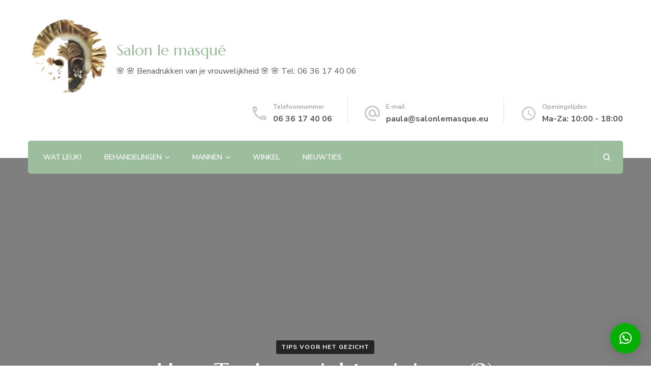

--- FILE ---
content_type: text/html; charset=UTF-8
request_url: https://salonlemasque.eu/tips-voor-het-gezicht/how-to-je-gezicht-reinigen-2/
body_size: 87210
content:
    <!DOCTYPE html>
    <html dir="ltr" lang="nl-NL" prefix="og: https://ogp.me/ns#">
    <head itemscope itemtype="http://schema.org/WebSite">
	    <meta charset="UTF-8">
    <meta name="viewport" content="width=device-width, initial-scale=1">
    <link rel="profile" href="http://gmpg.org/xfn/11">
    
		<!-- All in One SEO 4.6.0 - aioseo.com -->
		<meta name="description" content="a de reinigingsmelk gebruik je steeds een lotion. Ook wel tonic of toner genoemd.1. De lotion na de reiniging gaat de restjes wegnemen, een reinigend product mag niet blijven inwerken.2. Het gaat de PH waarde van de huid terug op de ideale waarde brengen. Een reinigend product is namelijk te basisch voor de huid.3. Lotion" />
		<meta name="robots" content="max-image-preview:large" />
		<link rel="canonical" href="https://salonlemasque.eu/tips-voor-het-gezicht/how-to-je-gezicht-reinigen-2/" />
		<meta name="generator" content="All in One SEO (AIOSEO) 4.6.0" />
		<meta property="og:locale" content="nl_NL" />
		<meta property="og:site_name" content="Salon le masqué" />
		<meta property="og:type" content="article" />
		<meta property="og:title" content="How To: Je gezicht reinigen (2) - Salon le masqué" />
		<meta property="og:description" content="a de reinigingsmelk gebruik je steeds een lotion. Ook wel tonic of toner genoemd.1. De lotion na de reiniging gaat de restjes wegnemen, een reinigend product mag niet blijven inwerken.2. Het gaat de PH waarde van de huid terug op de ideale waarde brengen. Een reinigend product is namelijk te basisch voor de huid.3. Lotion" />
		<meta property="og:url" content="https://salonlemasque.eu/tips-voor-het-gezicht/how-to-je-gezicht-reinigen-2/" />
		<meta property="og:image" content="https://salonlemasque.eu/wp-content/uploads/2021/01/cropped-Logo-Salon-Le-Masque.png" />
		<meta property="og:image:secure_url" content="https://salonlemasque.eu/wp-content/uploads/2021/01/cropped-Logo-Salon-Le-Masque.png" />
		<meta property="article:section" content="Tips voor het gezicht" />
		<meta property="article:published_time" content="2020-12-23T09:07:00+00:00" />
		<meta property="article:modified_time" content="2021-05-23T09:08:20+00:00" />
		<meta property="article:publisher" content="https://www.facebook.com/salonlemasque" />
		<meta name="twitter:card" content="summary_large_image" />
		<meta name="twitter:title" content="How To: Je gezicht reinigen (2) - Salon le masqué" />
		<meta name="twitter:description" content="a de reinigingsmelk gebruik je steeds een lotion. Ook wel tonic of toner genoemd.1. De lotion na de reiniging gaat de restjes wegnemen, een reinigend product mag niet blijven inwerken.2. Het gaat de PH waarde van de huid terug op de ideale waarde brengen. Een reinigend product is namelijk te basisch voor de huid.3. Lotion" />
		<meta name="twitter:image" content="https://salonlemasque.eu/wp-content/uploads/2021/01/cropped-Logo-Salon-Le-Masque.png" />
		<meta name="twitter:label1" content="Geschreven door" />
		<meta name="twitter:data1" content="Paula" />
		<meta name="twitter:label2" content="Geschatte leestijd" />
		<meta name="twitter:data2" content="2 minuten" />
		<script type="application/ld+json" class="aioseo-schema">
			{"@context":"https:\/\/schema.org","@graph":[{"@type":"Article","@id":"https:\/\/salonlemasque.eu\/tips-voor-het-gezicht\/how-to-je-gezicht-reinigen-2\/#article","name":"How To: Je gezicht reinigen (2) - Salon le masqu\u00e9","headline":"How To: Je gezicht reinigen (2)","author":{"@id":"https:\/\/salonlemasque.eu\/author\/paula\/#author"},"publisher":{"@id":"https:\/\/salonlemasque.eu\/#organization"},"image":{"@type":"ImageObject","url":"http:\/\/salonlemasque.eu\/wp-content\/uploads\/2021\/02\/gen_logo.png","@id":"https:\/\/salonlemasque.eu\/#articleImage"},"datePublished":"2020-12-23T09:07:00+00:00","dateModified":"2021-05-23T09:08:20+00:00","inLanguage":"nl-NL","mainEntityOfPage":{"@id":"https:\/\/salonlemasque.eu\/tips-voor-het-gezicht\/how-to-je-gezicht-reinigen-2\/#webpage"},"isPartOf":{"@id":"https:\/\/salonlemasque.eu\/tips-voor-het-gezicht\/how-to-je-gezicht-reinigen-2\/#webpage"},"articleSection":"Tips voor het gezicht"},{"@type":"BreadcrumbList","@id":"https:\/\/salonlemasque.eu\/tips-voor-het-gezicht\/how-to-je-gezicht-reinigen-2\/#breadcrumblist","itemListElement":[{"@type":"ListItem","@id":"https:\/\/salonlemasque.eu\/#listItem","position":1,"name":"Home","item":"https:\/\/salonlemasque.eu\/","nextItem":"https:\/\/salonlemasque.eu\/category\/tips-voor-het-gezicht\/#listItem"},{"@type":"ListItem","@id":"https:\/\/salonlemasque.eu\/category\/tips-voor-het-gezicht\/#listItem","position":2,"name":"Tips voor het gezicht","item":"https:\/\/salonlemasque.eu\/category\/tips-voor-het-gezicht\/","nextItem":"https:\/\/salonlemasque.eu\/tips-voor-het-gezicht\/how-to-je-gezicht-reinigen-2\/#listItem","previousItem":"https:\/\/salonlemasque.eu\/#listItem"},{"@type":"ListItem","@id":"https:\/\/salonlemasque.eu\/tips-voor-het-gezicht\/how-to-je-gezicht-reinigen-2\/#listItem","position":3,"name":"How To: Je gezicht reinigen (2)","previousItem":"https:\/\/salonlemasque.eu\/category\/tips-voor-het-gezicht\/#listItem"}]},{"@type":"Organization","@id":"https:\/\/salonlemasque.eu\/#organization","name":"Salon Le Masqu\u00e9","url":"https:\/\/salonlemasque.eu\/","logo":{"@type":"ImageObject","url":"http:\/\/salonlemasque.eu\/wp-content\/uploads\/2021\/02\/gen_logo.png","@id":"https:\/\/salonlemasque.eu\/tips-voor-het-gezicht\/how-to-je-gezicht-reinigen-2\/#organizationLogo"},"image":{"@id":"https:\/\/salonlemasque.eu\/tips-voor-het-gezicht\/how-to-je-gezicht-reinigen-2\/#organizationLogo"},"sameAs":["https:\/\/www.facebook.com\/salonlemasque","https:\/\/www.instagram.com\/salonlemasque\/"]},{"@type":"Person","@id":"https:\/\/salonlemasque.eu\/author\/paula\/#author","url":"https:\/\/salonlemasque.eu\/author\/paula\/","name":"Paula","image":{"@type":"ImageObject","@id":"https:\/\/salonlemasque.eu\/tips-voor-het-gezicht\/how-to-je-gezicht-reinigen-2\/#authorImage","url":"https:\/\/secure.gravatar.com\/avatar\/fbd3e36162ca13e3a5089f3f90c7b6e1?s=96&d=monsterid&r=g","width":96,"height":96,"caption":"Paula"}},{"@type":"WebPage","@id":"https:\/\/salonlemasque.eu\/tips-voor-het-gezicht\/how-to-je-gezicht-reinigen-2\/#webpage","url":"https:\/\/salonlemasque.eu\/tips-voor-het-gezicht\/how-to-je-gezicht-reinigen-2\/","name":"How To: Je gezicht reinigen (2) - Salon le masqu\u00e9","description":"a de reinigingsmelk gebruik je steeds een lotion. Ook wel tonic of toner genoemd.1. De lotion na de reiniging gaat de restjes wegnemen, een reinigend product mag niet blijven inwerken.2. Het gaat de PH waarde van de huid terug op de ideale waarde brengen. Een reinigend product is namelijk te basisch voor de huid.3. Lotion","inLanguage":"nl-NL","isPartOf":{"@id":"https:\/\/salonlemasque.eu\/#website"},"breadcrumb":{"@id":"https:\/\/salonlemasque.eu\/tips-voor-het-gezicht\/how-to-je-gezicht-reinigen-2\/#breadcrumblist"},"author":{"@id":"https:\/\/salonlemasque.eu\/author\/paula\/#author"},"creator":{"@id":"https:\/\/salonlemasque.eu\/author\/paula\/#author"},"datePublished":"2020-12-23T09:07:00+00:00","dateModified":"2021-05-23T09:08:20+00:00"},{"@type":"WebSite","@id":"https:\/\/salonlemasque.eu\/#website","url":"https:\/\/salonlemasque.eu\/","name":"Salon le masqu\u00e9","description":"\ud83c\udf38 \ud83c\udf38 Benadrukken van je vrouwelijkheid \ud83c\udf38 \ud83c\udf38 Tel: 06 36 17 40 06","inLanguage":"nl-NL","publisher":{"@id":"https:\/\/salonlemasque.eu\/#organization"}}]}
		</script>
		<!-- All in One SEO -->


	<!-- This site is optimized with the Yoast SEO plugin v22.5 - https://yoast.com/wordpress/plugins/seo/ -->
	<title>How To: Je gezicht reinigen (2) - Salon le masqué</title>
	<link rel="canonical" href="https://salonlemasque.eu/tips-voor-het-gezicht/how-to-je-gezicht-reinigen-2/" />
	<meta property="og:locale" content="nl_NL" />
	<meta property="og:type" content="article" />
	<meta property="og:title" content="How To: Je gezicht reinigen (2) - Salon le masqué" />
	<meta property="og:description" content="a de reinigingsmelk gebruik je steeds een lotion. Ook wel tonic of toner genoemd.1. De lotion na de reiniging gaat de restjes wegnemen, een reinigend product mag niet blijven inwerken.2. &hellip;" />
	<meta property="og:url" content="https://salonlemasque.eu/tips-voor-het-gezicht/how-to-je-gezicht-reinigen-2/" />
	<meta property="og:site_name" content="Salon le masqué" />
	<meta property="article:publisher" content="https://www.facebook.com/salonlemasque" />
	<meta property="article:published_time" content="2020-12-23T09:07:00+00:00" />
	<meta property="article:modified_time" content="2021-05-23T09:08:20+00:00" />
	<meta name="author" content="Paula" />
	<meta name="twitter:card" content="summary_large_image" />
	<meta name="twitter:label1" content="Geschreven door" />
	<meta name="twitter:data1" content="Paula" />
	<meta name="twitter:label2" content="Geschatte leestijd" />
	<meta name="twitter:data2" content="2 minutes" />
	<script type="application/ld+json" class="yoast-schema-graph">{"@context":"https://schema.org","@graph":[{"@type":"Article","@id":"https://salonlemasque.eu/tips-voor-het-gezicht/how-to-je-gezicht-reinigen-2/#article","isPartOf":{"@id":"https://salonlemasque.eu/tips-voor-het-gezicht/how-to-je-gezicht-reinigen-2/"},"author":{"name":"Paula","@id":"https://salonlemasque.eu/#/schema/person/44556fc85a82c958719ab5609a288f90"},"headline":"How To: Je gezicht reinigen (2)","datePublished":"2020-12-23T09:07:00+00:00","dateModified":"2021-05-23T09:08:20+00:00","mainEntityOfPage":{"@id":"https://salonlemasque.eu/tips-voor-het-gezicht/how-to-je-gezicht-reinigen-2/"},"wordCount":347,"commentCount":0,"publisher":{"@id":"https://salonlemasque.eu/#organization"},"articleSection":["Tips voor het gezicht"],"inLanguage":"nl-NL","potentialAction":[{"@type":"CommentAction","name":"Comment","target":["https://salonlemasque.eu/tips-voor-het-gezicht/how-to-je-gezicht-reinigen-2/#respond"]}]},{"@type":"WebPage","@id":"https://salonlemasque.eu/tips-voor-het-gezicht/how-to-je-gezicht-reinigen-2/","url":"https://salonlemasque.eu/tips-voor-het-gezicht/how-to-je-gezicht-reinigen-2/","name":"How To: Je gezicht reinigen (2) - Salon le masqué","isPartOf":{"@id":"https://salonlemasque.eu/#website"},"datePublished":"2020-12-23T09:07:00+00:00","dateModified":"2021-05-23T09:08:20+00:00","breadcrumb":{"@id":"https://salonlemasque.eu/tips-voor-het-gezicht/how-to-je-gezicht-reinigen-2/#breadcrumb"},"inLanguage":"nl-NL","potentialAction":[{"@type":"ReadAction","target":["https://salonlemasque.eu/tips-voor-het-gezicht/how-to-je-gezicht-reinigen-2/"]}]},{"@type":"BreadcrumbList","@id":"https://salonlemasque.eu/tips-voor-het-gezicht/how-to-je-gezicht-reinigen-2/#breadcrumb","itemListElement":[{"@type":"ListItem","position":1,"name":"Home","item":"https://salonlemasque.eu/"},{"@type":"ListItem","position":2,"name":"Nieuwtjes","item":"https://salonlemasque.eu/nieuwtjes/"},{"@type":"ListItem","position":3,"name":"How To: Je gezicht reinigen (2)"}]},{"@type":"WebSite","@id":"https://salonlemasque.eu/#website","url":"https://salonlemasque.eu/","name":"Salon le masqué","description":"🌸 🌸 Benadrukken van je vrouwelijkheid 🌸 🌸 Tel: 06 36 17 40 06","publisher":{"@id":"https://salonlemasque.eu/#organization"},"potentialAction":[{"@type":"SearchAction","target":{"@type":"EntryPoint","urlTemplate":"https://salonlemasque.eu/?s={search_term_string}"},"query-input":"required name=search_term_string"}],"inLanguage":"nl-NL"},{"@type":"Organization","@id":"https://salonlemasque.eu/#organization","name":"Salon Le Masqué","url":"https://salonlemasque.eu/","logo":{"@type":"ImageObject","inLanguage":"nl-NL","@id":"https://salonlemasque.eu/#/schema/logo/image/","url":"https://salonlemasque.eu/wp-content/uploads/2021/02/gen_logo.png","contentUrl":"https://salonlemasque.eu/wp-content/uploads/2021/02/gen_logo.png","width":166,"height":159,"caption":"Salon Le Masqué"},"image":{"@id":"https://salonlemasque.eu/#/schema/logo/image/"},"sameAs":["https://www.facebook.com/salonlemasque","https://www.instagram.com/salonlemasque/"]},{"@type":"Person","@id":"https://salonlemasque.eu/#/schema/person/44556fc85a82c958719ab5609a288f90","name":"Paula","image":{"@type":"ImageObject","inLanguage":"nl-NL","@id":"https://salonlemasque.eu/#/schema/person/image/","url":"https://secure.gravatar.com/avatar/fbd3e36162ca13e3a5089f3f90c7b6e1?s=96&d=monsterid&r=g","contentUrl":"https://secure.gravatar.com/avatar/fbd3e36162ca13e3a5089f3f90c7b6e1?s=96&d=monsterid&r=g","caption":"Paula"}}]}</script>
	<!-- / Yoast SEO plugin. -->


<link rel='dns-prefetch' href='//fonts.googleapis.com' />
<link rel="alternate" type="application/rss+xml" title="Salon le masqué &raquo; Feed" href="https://salonlemasque.eu/feed/" />
<link rel="alternate" type="application/rss+xml" title="Salon le masqué &raquo; Comments Feed" href="https://salonlemasque.eu/comments/feed/" />
<link rel="alternate" type="application/rss+xml" title="Salon le masqué &raquo; How To: Je gezicht reinigen (2) Comments Feed" href="https://salonlemasque.eu/tips-voor-het-gezicht/how-to-je-gezicht-reinigen-2/feed/" />
<script type="text/javascript">
/* <![CDATA[ */
window._wpemojiSettings = {"baseUrl":"https:\/\/s.w.org\/images\/core\/emoji\/15.0.3\/72x72\/","ext":".png","svgUrl":"https:\/\/s.w.org\/images\/core\/emoji\/15.0.3\/svg\/","svgExt":".svg","source":{"concatemoji":"https:\/\/salonlemasque.eu\/wp-includes\/js\/wp-emoji-release.min.js?ver=6.5.2"}};
/*! This file is auto-generated */
!function(i,n){var o,s,e;function c(e){try{var t={supportTests:e,timestamp:(new Date).valueOf()};sessionStorage.setItem(o,JSON.stringify(t))}catch(e){}}function p(e,t,n){e.clearRect(0,0,e.canvas.width,e.canvas.height),e.fillText(t,0,0);var t=new Uint32Array(e.getImageData(0,0,e.canvas.width,e.canvas.height).data),r=(e.clearRect(0,0,e.canvas.width,e.canvas.height),e.fillText(n,0,0),new Uint32Array(e.getImageData(0,0,e.canvas.width,e.canvas.height).data));return t.every(function(e,t){return e===r[t]})}function u(e,t,n){switch(t){case"flag":return n(e,"\ud83c\udff3\ufe0f\u200d\u26a7\ufe0f","\ud83c\udff3\ufe0f\u200b\u26a7\ufe0f")?!1:!n(e,"\ud83c\uddfa\ud83c\uddf3","\ud83c\uddfa\u200b\ud83c\uddf3")&&!n(e,"\ud83c\udff4\udb40\udc67\udb40\udc62\udb40\udc65\udb40\udc6e\udb40\udc67\udb40\udc7f","\ud83c\udff4\u200b\udb40\udc67\u200b\udb40\udc62\u200b\udb40\udc65\u200b\udb40\udc6e\u200b\udb40\udc67\u200b\udb40\udc7f");case"emoji":return!n(e,"\ud83d\udc26\u200d\u2b1b","\ud83d\udc26\u200b\u2b1b")}return!1}function f(e,t,n){var r="undefined"!=typeof WorkerGlobalScope&&self instanceof WorkerGlobalScope?new OffscreenCanvas(300,150):i.createElement("canvas"),a=r.getContext("2d",{willReadFrequently:!0}),o=(a.textBaseline="top",a.font="600 32px Arial",{});return e.forEach(function(e){o[e]=t(a,e,n)}),o}function t(e){var t=i.createElement("script");t.src=e,t.defer=!0,i.head.appendChild(t)}"undefined"!=typeof Promise&&(o="wpEmojiSettingsSupports",s=["flag","emoji"],n.supports={everything:!0,everythingExceptFlag:!0},e=new Promise(function(e){i.addEventListener("DOMContentLoaded",e,{once:!0})}),new Promise(function(t){var n=function(){try{var e=JSON.parse(sessionStorage.getItem(o));if("object"==typeof e&&"number"==typeof e.timestamp&&(new Date).valueOf()<e.timestamp+604800&&"object"==typeof e.supportTests)return e.supportTests}catch(e){}return null}();if(!n){if("undefined"!=typeof Worker&&"undefined"!=typeof OffscreenCanvas&&"undefined"!=typeof URL&&URL.createObjectURL&&"undefined"!=typeof Blob)try{var e="postMessage("+f.toString()+"("+[JSON.stringify(s),u.toString(),p.toString()].join(",")+"));",r=new Blob([e],{type:"text/javascript"}),a=new Worker(URL.createObjectURL(r),{name:"wpTestEmojiSupports"});return void(a.onmessage=function(e){c(n=e.data),a.terminate(),t(n)})}catch(e){}c(n=f(s,u,p))}t(n)}).then(function(e){for(var t in e)n.supports[t]=e[t],n.supports.everything=n.supports.everything&&n.supports[t],"flag"!==t&&(n.supports.everythingExceptFlag=n.supports.everythingExceptFlag&&n.supports[t]);n.supports.everythingExceptFlag=n.supports.everythingExceptFlag&&!n.supports.flag,n.DOMReady=!1,n.readyCallback=function(){n.DOMReady=!0}}).then(function(){return e}).then(function(){var e;n.supports.everything||(n.readyCallback(),(e=n.source||{}).concatemoji?t(e.concatemoji):e.wpemoji&&e.twemoji&&(t(e.twemoji),t(e.wpemoji)))}))}((window,document),window._wpemojiSettings);
/* ]]> */
</script>
<style id='wp-emoji-styles-inline-css' type='text/css'>

	img.wp-smiley, img.emoji {
		display: inline !important;
		border: none !important;
		box-shadow: none !important;
		height: 1em !important;
		width: 1em !important;
		margin: 0 0.07em !important;
		vertical-align: -0.1em !important;
		background: none !important;
		padding: 0 !important;
	}
</style>
<link rel='stylesheet' id='wp-block-library-css' href='https://salonlemasque.eu/wp-includes/css/dist/block-library/style.min.css?ver=6.5.2' type='text/css' media='all' />
<style id='classic-theme-styles-inline-css' type='text/css'>
/*! This file is auto-generated */
.wp-block-button__link{color:#fff;background-color:#32373c;border-radius:9999px;box-shadow:none;text-decoration:none;padding:calc(.667em + 2px) calc(1.333em + 2px);font-size:1.125em}.wp-block-file__button{background:#32373c;color:#fff;text-decoration:none}
</style>
<style id='global-styles-inline-css' type='text/css'>
body{--wp--preset--color--black: #000000;--wp--preset--color--cyan-bluish-gray: #abb8c3;--wp--preset--color--white: #ffffff;--wp--preset--color--pale-pink: #f78da7;--wp--preset--color--vivid-red: #cf2e2e;--wp--preset--color--luminous-vivid-orange: #ff6900;--wp--preset--color--luminous-vivid-amber: #fcb900;--wp--preset--color--light-green-cyan: #7bdcb5;--wp--preset--color--vivid-green-cyan: #00d084;--wp--preset--color--pale-cyan-blue: #8ed1fc;--wp--preset--color--vivid-cyan-blue: #0693e3;--wp--preset--color--vivid-purple: #9b51e0;--wp--preset--gradient--vivid-cyan-blue-to-vivid-purple: linear-gradient(135deg,rgba(6,147,227,1) 0%,rgb(155,81,224) 100%);--wp--preset--gradient--light-green-cyan-to-vivid-green-cyan: linear-gradient(135deg,rgb(122,220,180) 0%,rgb(0,208,130) 100%);--wp--preset--gradient--luminous-vivid-amber-to-luminous-vivid-orange: linear-gradient(135deg,rgba(252,185,0,1) 0%,rgba(255,105,0,1) 100%);--wp--preset--gradient--luminous-vivid-orange-to-vivid-red: linear-gradient(135deg,rgba(255,105,0,1) 0%,rgb(207,46,46) 100%);--wp--preset--gradient--very-light-gray-to-cyan-bluish-gray: linear-gradient(135deg,rgb(238,238,238) 0%,rgb(169,184,195) 100%);--wp--preset--gradient--cool-to-warm-spectrum: linear-gradient(135deg,rgb(74,234,220) 0%,rgb(151,120,209) 20%,rgb(207,42,186) 40%,rgb(238,44,130) 60%,rgb(251,105,98) 80%,rgb(254,248,76) 100%);--wp--preset--gradient--blush-light-purple: linear-gradient(135deg,rgb(255,206,236) 0%,rgb(152,150,240) 100%);--wp--preset--gradient--blush-bordeaux: linear-gradient(135deg,rgb(254,205,165) 0%,rgb(254,45,45) 50%,rgb(107,0,62) 100%);--wp--preset--gradient--luminous-dusk: linear-gradient(135deg,rgb(255,203,112) 0%,rgb(199,81,192) 50%,rgb(65,88,208) 100%);--wp--preset--gradient--pale-ocean: linear-gradient(135deg,rgb(255,245,203) 0%,rgb(182,227,212) 50%,rgb(51,167,181) 100%);--wp--preset--gradient--electric-grass: linear-gradient(135deg,rgb(202,248,128) 0%,rgb(113,206,126) 100%);--wp--preset--gradient--midnight: linear-gradient(135deg,rgb(2,3,129) 0%,rgb(40,116,252) 100%);--wp--preset--font-size--small: 13px;--wp--preset--font-size--medium: 20px;--wp--preset--font-size--large: 36px;--wp--preset--font-size--x-large: 42px;--wp--preset--spacing--20: 0.44rem;--wp--preset--spacing--30: 0.67rem;--wp--preset--spacing--40: 1rem;--wp--preset--spacing--50: 1.5rem;--wp--preset--spacing--60: 2.25rem;--wp--preset--spacing--70: 3.38rem;--wp--preset--spacing--80: 5.06rem;--wp--preset--shadow--natural: 6px 6px 9px rgba(0, 0, 0, 0.2);--wp--preset--shadow--deep: 12px 12px 50px rgba(0, 0, 0, 0.4);--wp--preset--shadow--sharp: 6px 6px 0px rgba(0, 0, 0, 0.2);--wp--preset--shadow--outlined: 6px 6px 0px -3px rgba(255, 255, 255, 1), 6px 6px rgba(0, 0, 0, 1);--wp--preset--shadow--crisp: 6px 6px 0px rgba(0, 0, 0, 1);}:where(.is-layout-flex){gap: 0.5em;}:where(.is-layout-grid){gap: 0.5em;}body .is-layout-flow > .alignleft{float: left;margin-inline-start: 0;margin-inline-end: 2em;}body .is-layout-flow > .alignright{float: right;margin-inline-start: 2em;margin-inline-end: 0;}body .is-layout-flow > .aligncenter{margin-left: auto !important;margin-right: auto !important;}body .is-layout-constrained > .alignleft{float: left;margin-inline-start: 0;margin-inline-end: 2em;}body .is-layout-constrained > .alignright{float: right;margin-inline-start: 2em;margin-inline-end: 0;}body .is-layout-constrained > .aligncenter{margin-left: auto !important;margin-right: auto !important;}body .is-layout-constrained > :where(:not(.alignleft):not(.alignright):not(.alignfull)){max-width: var(--wp--style--global--content-size);margin-left: auto !important;margin-right: auto !important;}body .is-layout-constrained > .alignwide{max-width: var(--wp--style--global--wide-size);}body .is-layout-flex{display: flex;}body .is-layout-flex{flex-wrap: wrap;align-items: center;}body .is-layout-flex > *{margin: 0;}body .is-layout-grid{display: grid;}body .is-layout-grid > *{margin: 0;}:where(.wp-block-columns.is-layout-flex){gap: 2em;}:where(.wp-block-columns.is-layout-grid){gap: 2em;}:where(.wp-block-post-template.is-layout-flex){gap: 1.25em;}:where(.wp-block-post-template.is-layout-grid){gap: 1.25em;}.has-black-color{color: var(--wp--preset--color--black) !important;}.has-cyan-bluish-gray-color{color: var(--wp--preset--color--cyan-bluish-gray) !important;}.has-white-color{color: var(--wp--preset--color--white) !important;}.has-pale-pink-color{color: var(--wp--preset--color--pale-pink) !important;}.has-vivid-red-color{color: var(--wp--preset--color--vivid-red) !important;}.has-luminous-vivid-orange-color{color: var(--wp--preset--color--luminous-vivid-orange) !important;}.has-luminous-vivid-amber-color{color: var(--wp--preset--color--luminous-vivid-amber) !important;}.has-light-green-cyan-color{color: var(--wp--preset--color--light-green-cyan) !important;}.has-vivid-green-cyan-color{color: var(--wp--preset--color--vivid-green-cyan) !important;}.has-pale-cyan-blue-color{color: var(--wp--preset--color--pale-cyan-blue) !important;}.has-vivid-cyan-blue-color{color: var(--wp--preset--color--vivid-cyan-blue) !important;}.has-vivid-purple-color{color: var(--wp--preset--color--vivid-purple) !important;}.has-black-background-color{background-color: var(--wp--preset--color--black) !important;}.has-cyan-bluish-gray-background-color{background-color: var(--wp--preset--color--cyan-bluish-gray) !important;}.has-white-background-color{background-color: var(--wp--preset--color--white) !important;}.has-pale-pink-background-color{background-color: var(--wp--preset--color--pale-pink) !important;}.has-vivid-red-background-color{background-color: var(--wp--preset--color--vivid-red) !important;}.has-luminous-vivid-orange-background-color{background-color: var(--wp--preset--color--luminous-vivid-orange) !important;}.has-luminous-vivid-amber-background-color{background-color: var(--wp--preset--color--luminous-vivid-amber) !important;}.has-light-green-cyan-background-color{background-color: var(--wp--preset--color--light-green-cyan) !important;}.has-vivid-green-cyan-background-color{background-color: var(--wp--preset--color--vivid-green-cyan) !important;}.has-pale-cyan-blue-background-color{background-color: var(--wp--preset--color--pale-cyan-blue) !important;}.has-vivid-cyan-blue-background-color{background-color: var(--wp--preset--color--vivid-cyan-blue) !important;}.has-vivid-purple-background-color{background-color: var(--wp--preset--color--vivid-purple) !important;}.has-black-border-color{border-color: var(--wp--preset--color--black) !important;}.has-cyan-bluish-gray-border-color{border-color: var(--wp--preset--color--cyan-bluish-gray) !important;}.has-white-border-color{border-color: var(--wp--preset--color--white) !important;}.has-pale-pink-border-color{border-color: var(--wp--preset--color--pale-pink) !important;}.has-vivid-red-border-color{border-color: var(--wp--preset--color--vivid-red) !important;}.has-luminous-vivid-orange-border-color{border-color: var(--wp--preset--color--luminous-vivid-orange) !important;}.has-luminous-vivid-amber-border-color{border-color: var(--wp--preset--color--luminous-vivid-amber) !important;}.has-light-green-cyan-border-color{border-color: var(--wp--preset--color--light-green-cyan) !important;}.has-vivid-green-cyan-border-color{border-color: var(--wp--preset--color--vivid-green-cyan) !important;}.has-pale-cyan-blue-border-color{border-color: var(--wp--preset--color--pale-cyan-blue) !important;}.has-vivid-cyan-blue-border-color{border-color: var(--wp--preset--color--vivid-cyan-blue) !important;}.has-vivid-purple-border-color{border-color: var(--wp--preset--color--vivid-purple) !important;}.has-vivid-cyan-blue-to-vivid-purple-gradient-background{background: var(--wp--preset--gradient--vivid-cyan-blue-to-vivid-purple) !important;}.has-light-green-cyan-to-vivid-green-cyan-gradient-background{background: var(--wp--preset--gradient--light-green-cyan-to-vivid-green-cyan) !important;}.has-luminous-vivid-amber-to-luminous-vivid-orange-gradient-background{background: var(--wp--preset--gradient--luminous-vivid-amber-to-luminous-vivid-orange) !important;}.has-luminous-vivid-orange-to-vivid-red-gradient-background{background: var(--wp--preset--gradient--luminous-vivid-orange-to-vivid-red) !important;}.has-very-light-gray-to-cyan-bluish-gray-gradient-background{background: var(--wp--preset--gradient--very-light-gray-to-cyan-bluish-gray) !important;}.has-cool-to-warm-spectrum-gradient-background{background: var(--wp--preset--gradient--cool-to-warm-spectrum) !important;}.has-blush-light-purple-gradient-background{background: var(--wp--preset--gradient--blush-light-purple) !important;}.has-blush-bordeaux-gradient-background{background: var(--wp--preset--gradient--blush-bordeaux) !important;}.has-luminous-dusk-gradient-background{background: var(--wp--preset--gradient--luminous-dusk) !important;}.has-pale-ocean-gradient-background{background: var(--wp--preset--gradient--pale-ocean) !important;}.has-electric-grass-gradient-background{background: var(--wp--preset--gradient--electric-grass) !important;}.has-midnight-gradient-background{background: var(--wp--preset--gradient--midnight) !important;}.has-small-font-size{font-size: var(--wp--preset--font-size--small) !important;}.has-medium-font-size{font-size: var(--wp--preset--font-size--medium) !important;}.has-large-font-size{font-size: var(--wp--preset--font-size--large) !important;}.has-x-large-font-size{font-size: var(--wp--preset--font-size--x-large) !important;}
.wp-block-navigation a:where(:not(.wp-element-button)){color: inherit;}
:where(.wp-block-post-template.is-layout-flex){gap: 1.25em;}:where(.wp-block-post-template.is-layout-grid){gap: 1.25em;}
:where(.wp-block-columns.is-layout-flex){gap: 2em;}:where(.wp-block-columns.is-layout-grid){gap: 2em;}
.wp-block-pullquote{font-size: 1.5em;line-height: 1.6;}
</style>
<link rel='stylesheet' id='animate-css' href='https://salonlemasque.eu/wp-content/themes/blossom-spa/css/animate.min.css?ver=3.5.2' type='text/css' media='all' />
<link rel='stylesheet' id='owl-carousel-css' href='https://salonlemasque.eu/wp-content/themes/blossom-spa/css/owl.carousel.min.css?ver=2.2.1' type='text/css' media='all' />
<link rel='stylesheet' id='perfect-scrollbar-css' href='https://salonlemasque.eu/wp-content/themes/blossom-spa/css/perfect-scrollbar.min.css?ver=3.1.5' type='text/css' media='all' />
<link rel='stylesheet' id='blossom-spa-google-fonts-css' href='https://fonts.googleapis.com/css?family=Nunito+Sans%3A200%2C300%2Cregular%2C500%2C600%2C700%2C800%2C900%2C200italic%2C300italic%2Citalic%2C500italic%2C600italic%2C700italic%2C800italic%2C900italic%7CMarcellus%3Aregular' type='text/css' media='all' />
<link rel='stylesheet' id='blossom-spa-css' href='https://salonlemasque.eu/wp-content/themes/blossom-spa/style.css?ver=1.3.5' type='text/css' media='all' />
<link rel='stylesheet' id='qlwapp-css' href='https://salonlemasque.eu/wp-content/plugins/wp-whatsapp-chat/build/frontend/css/style.css?ver=7.3.5' type='text/css' media='all' />
<link rel='stylesheet' id='site-reviews-css' href='https://salonlemasque.eu/wp-content/plugins/site-reviews/assets/styles/default.css?ver=6.11.8' type='text/css' media='all' />
<style id='site-reviews-inline-css' type='text/css'>
.glsr-star-empty,.glsr-star-rating--stars[class*=" s"]>span{background-image:url(https://salonlemasque.eu/wp-content/plugins/site-reviews/assets/images/stars/default/star-empty.svg)!important}.glsr-field-is-invalid .glsr-star-rating--stars[class*=" s"]>span{background-image:url(https://salonlemasque.eu/wp-content/plugins/site-reviews/assets/images/stars/default/star-error.svg)!important}.glsr-star-half{background-image:url(https://salonlemasque.eu/wp-content/plugins/site-reviews/assets/images/stars/default/star-half.svg)!important}.glsr-star-full,.glsr-star-rating--stars[class*=" s"]>span.gl-active,.glsr-star-rating--stars[class*=" s"]>span.gl-active.gl-selected{background-image:url(https://salonlemasque.eu/wp-content/plugins/site-reviews/assets/images/stars/default/star-full.svg)!important}

</style>
<script type="text/javascript" src="https://salonlemasque.eu/wp-content/plugins/strato-assistant/js/cookies.js?ver=6.5.2" id="strato-assistant-wp-cookies-js"></script>
<script type="text/javascript" src="https://salonlemasque.eu/wp-includes/js/jquery/jquery.min.js?ver=3.7.1" id="jquery-core-js"></script>
<script type="text/javascript" src="https://salonlemasque.eu/wp-includes/js/jquery/jquery-migrate.min.js?ver=3.4.1" id="jquery-migrate-js"></script>
<link rel="https://api.w.org/" href="https://salonlemasque.eu/wp-json/" /><link rel="alternate" type="application/json" href="https://salonlemasque.eu/wp-json/wp/v2/posts/267" /><link rel="EditURI" type="application/rsd+xml" title="RSD" href="https://salonlemasque.eu/xmlrpc.php?rsd" />
<meta name="generator" content="WordPress 6.5.2" />
<link rel='shortlink' href='https://salonlemasque.eu/?p=267' />
<link rel="alternate" type="application/json+oembed" href="https://salonlemasque.eu/wp-json/oembed/1.0/embed?url=https%3A%2F%2Fsalonlemasque.eu%2Ftips-voor-het-gezicht%2Fhow-to-je-gezicht-reinigen-2%2F" />
<link rel="alternate" type="text/xml+oembed" href="https://salonlemasque.eu/wp-json/oembed/1.0/embed?url=https%3A%2F%2Fsalonlemasque.eu%2Ftips-voor-het-gezicht%2Fhow-to-je-gezicht-reinigen-2%2F&#038;format=xml" />
<link rel="pingback" href="https://salonlemasque.eu/xmlrpc.php"><style type="text/css">.recentcomments a{display:inline !important;padding:0 !important;margin:0 !important;}</style><style type='text/css' media='all'>
    :root {
    --primary-font: Nunito Sans;
    --secondary-font: Marcellus;
    }

    body,
    button,
    input,
    select,
    optgroup,
    textarea {        
        font-size: 18px;
    }

    /*Typography*/

    .site-branding .site-title{
        font-size   : 30px;
        font-family : Marcellus;
        font-weight : 400;
        font-style  : normal;
    }

    a.btn-readmore:hover:before, .btn-cta:hover:before, 
    a.btn-readmore:hover:after, .btn-cta:hover:after {
        background-image: url('data:image/svg+xml; utf-8, <svg xmlns="http://www.w3.org/2000/svg" viewBox="0 0 192 512"><path fill="%239cbe9c" d="M187.8 264.5L41 412.5c-4.7 4.7-12.3 4.7-17 0L4.2 392.7c-4.7-4.7-4.7-12.3 0-17L122.7 256 4.2 136.3c-4.7-4.7-4.7-12.3 0-17L24 99.5c4.7-4.7 12.3-4.7 17 0l146.8 148c4.7 4.7 4.7 12.3 0 17z" class=""></path></svg>');    
    } 

    .widget_bttk_testimonial_widget .bttk-testimonial-inner-holder:before, 
    blockquote:before {
        background-image: url('data:image/svg+xml; utf-8, <svg xmlns="http://www.w3.org/2000/svg" viewBox="0 0 36 24"><path fill="%239cbe9c" d="M33.54,28.5a8,8,0,1,1-8.04,8,16,16,0,0,1,16-16A15.724,15.724,0,0,0,33.54,28.5Zm-12.04,8a8,8,0,0,1-16,0h0a16,16,0,0,1,16-16,15.724,15.724,0,0,0-7.96,8A7.989,7.989,0,0,1,21.5,36.5Z" transform="translate(-5.5 -20.5)"/></svg>');
    };
           
    </style>			<style>
				:root {
				--qlwapp-scheme-font-family:inherit;--qlwapp-scheme-font-size:18px;--qlwapp-scheme-icon-size:60px;--qlwapp-scheme-icon-font-size:24px;--qlwapp-scheme-brand:#06af03;				}
			</style>
			</head>

<body class="post-template-default single single-post postid-267 single-format-standard wp-custom-logo underline rightsidebar" itemscope itemtype="http://schema.org/WebPage">

    <div id="page" class="site"><a aria-label="ga naar de inhoud" class="skip-link" href="#content">Ga naar de inhoud</a>
        <div class="responsive-nav">
            <nav id="res-navigation" class="main-navigation" role="navigation">
        <div class="primary-menu-list main-menu-modal cover-modal" data-modal-target-string=".main-menu-modal">
            <button class="close close-main-nav-toggle" data-toggle-target=".main-menu-modal" data-toggle-body-class="showing-main-menu-modal" aria-expanded="false" data-set-focus=".main-menu-modal"></button>
            <div class="mobile-menu" aria-label="Mobiel">
                <div class="menu-hoofdmenu-container"><ul id="primary-menu" class="nav-menu main-menu-modal"><li id="menu-item-144" class="menu-item menu-item-type-post_type menu-item-object-page menu-item-144"><a href="https://salonlemasque.eu/wat-leuk/">Wat leuk!</a></li>
<li id="menu-item-147" class="menu-item menu-item-type-post_type menu-item-object-page menu-item-has-children menu-item-147"><a href="https://salonlemasque.eu/behandelingen/">Behandelingen</a>
<ul class="sub-menu">
	<li id="menu-item-195" class="menu-item menu-item-type-post_type menu-item-object-page menu-item-195"><a href="https://salonlemasque.eu/hand-en-voetverzorging/">Hand- en voetverzorging</a></li>
	<li id="menu-item-198" class="menu-item menu-item-type-post_type menu-item-object-page menu-item-198"><a href="https://salonlemasque.eu/losse-behandelingen/">Losse behandelingen</a></li>
	<li id="menu-item-201" class="menu-item menu-item-type-post_type menu-item-object-page menu-item-201"><a href="https://salonlemasque.eu/gezichtsbehandelingen/">Gezichtsbehandelingen</a></li>
	<li id="menu-item-204" class="menu-item menu-item-type-post_type menu-item-object-page menu-item-204"><a href="https://salonlemasque.eu/lichaamsbehandelingen/">Lichaamsbehandelingen</a></li>
	<li id="menu-item-207" class="menu-item menu-item-type-post_type menu-item-object-page menu-item-has-children menu-item-207"><a href="https://salonlemasque.eu/bruin-zonder-zon/">Bruin-zonder-zon</a>
	<ul class="sub-menu">
		<li id="menu-item-354" class="menu-item menu-item-type-post_type menu-item-object-page menu-item-354"><a href="https://salonlemasque.eu/spray-tan-gezicht/">Spray-Tan gezicht</a></li>
		<li id="menu-item-357" class="menu-item menu-item-type-post_type menu-item-object-page menu-item-357"><a href="https://salonlemasque.eu/le-masque-bruin-zonder-zon-gezichtsbehandeling/">Le Masqué bruin-zonder-zon gezichtsbehandeling</a></li>
		<li id="menu-item-362" class="menu-item menu-item-type-post_type menu-item-object-page menu-item-362"><a href="https://salonlemasque.eu/le-masque-bruin-zonder-zon-lichaamsbehandeling/">Le Masqué bruin-zonder-zon lichaamsbehandeling</a></li>
	</ul>
</li>
	<li id="menu-item-210" class="menu-item menu-item-type-post_type menu-item-object-page menu-item-has-children menu-item-210"><a href="https://salonlemasque.eu/mijn-pagina/">Mijn keuze</a>
	<ul class="sub-menu">
		<li id="menu-item-227" class="menu-item menu-item-type-post_type menu-item-object-page menu-item-227"><a href="https://salonlemasque.eu/le-masque-au-bord-de-mer/">Le Masqué au bord de la mer</a></li>
		<li id="menu-item-230" class="menu-item menu-item-type-post_type menu-item-object-page menu-item-230"><a href="https://salonlemasque.eu/paulas-plan/">Paula’s Plan</a></li>
		<li id="menu-item-233" class="menu-item menu-item-type-post_type menu-item-object-page menu-item-233"><a href="https://salonlemasque.eu/mijn-keuze-jouw-dag/">Mijn keuze, jouw dag!</a></li>
		<li id="menu-item-236" class="menu-item menu-item-type-post_type menu-item-object-page menu-item-236"><a href="https://salonlemasque.eu/mijn-keuze-jullie-dag/">Mijn keuze, jullie dag!</a></li>
	</ul>
</li>
	<li id="menu-item-691" class="menu-item menu-item-type-post_type menu-item-object-page menu-item-has-children menu-item-691"><a href="https://salonlemasque.eu/ambulante-behandeling/">Ambulante Behandeling</a>
	<ul class="sub-menu">
		<li id="menu-item-490" class="menu-item menu-item-type-post_type menu-item-object-page menu-item-490"><a href="https://salonlemasque.eu/ambulante-behandelingen/">Ambulante behandelingen</a></li>
	</ul>
</li>
</ul>
</li>
<li id="menu-item-405" class="menu-item menu-item-type-post_type menu-item-object-page menu-item-has-children menu-item-405"><a href="https://salonlemasque.eu/mannen/">Mannen</a>
<ul class="sub-menu">
	<li id="menu-item-412" class="menu-item menu-item-type-post_type menu-item-object-page menu-item-412"><a href="https://salonlemasque.eu/mister-le-masque-handen/">Mister Le Masqué – Handen</a></li>
	<li id="menu-item-584" class="menu-item menu-item-type-post_type menu-item-object-page menu-item-584"><a href="https://salonlemasque.eu/mister-le-masque-voeten/">Mister Le Masqué – Voeten</a></li>
	<li id="menu-item-418" class="menu-item menu-item-type-post_type menu-item-object-page menu-item-418"><a href="https://salonlemasque.eu/mister-le-masque-gezicht/">Mister Le Masqué – Gezicht</a></li>
	<li id="menu-item-424" class="menu-item menu-item-type-post_type menu-item-object-page menu-item-424"><a href="https://salonlemasque.eu/mister-le-masque-lichaam/">Mister Le Masqué – Body</a></li>
</ul>
</li>
<li id="menu-item-170" class="menu-item menu-item-type-post_type menu-item-object-page menu-item-170"><a href="https://salonlemasque.eu/afspraken/">Winkel</a></li>
<li id="menu-item-156" class="menu-item menu-item-type-post_type menu-item-object-page current_page_parent menu-item-156"><a href="https://salonlemasque.eu/nieuwtjes/">Nieuwtjes</a></li>
</ul></div>            </div>
        </div>
    </nav><!-- #site-navigation -->
                            <div class="header-contact"> 
                            <div class="contact-block">
                    <svg xmlns="http://www.w3.org/2000/svg" viewBox="0 0 36 36"><defs><style>.pha{fill:none;}.phb{fill:#ccc6c8;}</style></defs><path class="pha" d="M0,0H36V36H0Z"/><g transform="translate(4.5 4.5)"><path class="phb" d="M8.31,6a18.469,18.469,0,0,0,.675,3.885l-1.8,1.8A22.238,22.238,0,0,1,6.045,6H8.31M23.1,24.03a19.129,19.129,0,0,0,3.9.675V26.94a23.14,23.14,0,0,1-5.7-1.125l1.8-1.785M9.75,3H4.5A1.5,1.5,0,0,0,3,4.5,25.5,25.5,0,0,0,28.5,30,1.5,1.5,0,0,0,30,28.5V23.265a1.5,1.5,0,0,0-1.5-1.5,17.11,17.11,0,0,1-5.355-.855,1.259,1.259,0,0,0-.465-.075,1.537,1.537,0,0,0-1.065.435l-3.3,3.3A22.723,22.723,0,0,1,8.43,14.685l3.3-3.3a1.505,1.505,0,0,0,.375-1.53A17.041,17.041,0,0,1,11.25,4.5,1.5,1.5,0,0,0,9.75,3Z" transform="translate(-3 -3)"/></g></svg>
                    <span class="title hphone-label">Telefoonnummer</span><p class="content hphone"><a href="tel:0636174006">06 36 17 40 06</a></p>                </div>
            
                            <div class="contact-block">
                    <svg xmlns="http://www.w3.org/2000/svg" viewBox="0 0 36 36"><defs><style>.ema{fill:none;}.emb{fill:#ccc6c8;}</style></defs><path class="ema" d="M0,0H36V36H0Z"/><g transform="translate(3 2.925)"><path class="emb" d="M17,1.95a15,15,0,0,0,0,30h7.5v-3H17a12.154,12.154,0,0,1-12-12,12.154,12.154,0,0,1,12-12,12.154,12.154,0,0,1,12,12V19.1a2.425,2.425,0,0,1-2.25,2.355,2.425,2.425,0,0,1-2.25-2.355V16.95a7.5,7.5,0,1,0-2.19,5.3,5.555,5.555,0,0,0,4.44,2.2A5.269,5.269,0,0,0,32,19.1V16.95A15.005,15.005,0,0,0,17,1.95Zm0,19.5a4.5,4.5,0,1,1,4.5-4.5A4.494,4.494,0,0,1,17,21.45Z" transform="translate(-2 -1.95)"/></g></svg>
                    <span class="title hemail-label">E-mail</span><p class="content hemail"><a href="mailto:paula@salonlemasque.eu">paula@salonlemasque.eu</a></p>                </div>
                        
                            <div class="contact-block">
                    <svg xmlns="http://www.w3.org/2000/svg" viewBox="0 0 36 36"><defs><style>.clk{fill:none;}.clkb{fill:#ccc6c8;}</style></defs><g transform="translate(7 18)"><g transform="translate(-7 -18)"><path class="clk" d="M0,0H36V36H0Z"/></g><g transform="translate(-2 -13)"><path class="clkb" d="M15.5,2A13.5,13.5,0,1,0,29,15.5,13.54,13.54,0,0,0,15.5,2Zm0,24.3A10.8,10.8,0,1,1,26.3,15.5,10.814,10.814,0,0,1,15.5,26.3Z" transform="translate(-2 -2)"/><path class="clkb" d="M13.025,7H11v8.1l7.02,4.32,1.08-1.755L13.025,14.02Z" transform="translate(1.15 -0.25)"/></g></g></svg>
                    <span class="title hopening-label">Openingstijden</span><p class="content hopening">Ma-Za: 10:00 - 18:00</p>                </div>
                	</div><!-- .header-contact -->    
        </div> <!-- .responsive-nav -->
    
    <header id="masthead" class="site-header" itemscope itemtype="http://schema.org/WPHeader">
        <div class="container">
            <div class="header-main">
                        <div class="site-branding has-logo-text" itemscope itemtype="http://schema.org/Organization">
            <a href="https://salonlemasque.eu/" class="custom-logo-link" rel="home"><img width="159" height="159" src="https://salonlemasque.eu/wp-content/uploads/2020/12/cropped-cropped-Logo-Salon-Le-Masque-1.png" class="custom-logo" alt="Salon le masqué" decoding="async" srcset="https://salonlemasque.eu/wp-content/uploads/2020/12/cropped-cropped-Logo-Salon-Le-Masque-1.png 159w, https://salonlemasque.eu/wp-content/uploads/2020/12/cropped-cropped-Logo-Salon-Le-Masque-1-150x150.png 150w, https://salonlemasque.eu/wp-content/uploads/2020/12/cropped-cropped-Logo-Salon-Le-Masque-1-60x60.png 60w" sizes="(max-width: 159px) 100vw, 159px" /></a><div class="site-title-wrap">                    <p class="site-title" itemprop="name"><a href="https://salonlemasque.eu/" rel="home" itemprop="url">Salon le masqué</a></p>
                                    <p class="site-description" itemprop="description">🌸 🌸 Benadrukken van je vrouwelijkheid 🌸 🌸 Tel: 06 36 17 40 06</p>
                </div>        </div>    
                            <div class="header-contact"> 
                            <div class="contact-block">
                    <svg xmlns="http://www.w3.org/2000/svg" viewBox="0 0 36 36"><defs><style>.pha{fill:none;}.phb{fill:#ccc6c8;}</style></defs><path class="pha" d="M0,0H36V36H0Z"/><g transform="translate(4.5 4.5)"><path class="phb" d="M8.31,6a18.469,18.469,0,0,0,.675,3.885l-1.8,1.8A22.238,22.238,0,0,1,6.045,6H8.31M23.1,24.03a19.129,19.129,0,0,0,3.9.675V26.94a23.14,23.14,0,0,1-5.7-1.125l1.8-1.785M9.75,3H4.5A1.5,1.5,0,0,0,3,4.5,25.5,25.5,0,0,0,28.5,30,1.5,1.5,0,0,0,30,28.5V23.265a1.5,1.5,0,0,0-1.5-1.5,17.11,17.11,0,0,1-5.355-.855,1.259,1.259,0,0,0-.465-.075,1.537,1.537,0,0,0-1.065.435l-3.3,3.3A22.723,22.723,0,0,1,8.43,14.685l3.3-3.3a1.505,1.505,0,0,0,.375-1.53A17.041,17.041,0,0,1,11.25,4.5,1.5,1.5,0,0,0,9.75,3Z" transform="translate(-3 -3)"/></g></svg>
                    <span class="title hphone-label">Telefoonnummer</span><p class="content hphone"><a href="tel:0636174006">06 36 17 40 06</a></p>                </div>
            
                            <div class="contact-block">
                    <svg xmlns="http://www.w3.org/2000/svg" viewBox="0 0 36 36"><defs><style>.ema{fill:none;}.emb{fill:#ccc6c8;}</style></defs><path class="ema" d="M0,0H36V36H0Z"/><g transform="translate(3 2.925)"><path class="emb" d="M17,1.95a15,15,0,0,0,0,30h7.5v-3H17a12.154,12.154,0,0,1-12-12,12.154,12.154,0,0,1,12-12,12.154,12.154,0,0,1,12,12V19.1a2.425,2.425,0,0,1-2.25,2.355,2.425,2.425,0,0,1-2.25-2.355V16.95a7.5,7.5,0,1,0-2.19,5.3,5.555,5.555,0,0,0,4.44,2.2A5.269,5.269,0,0,0,32,19.1V16.95A15.005,15.005,0,0,0,17,1.95Zm0,19.5a4.5,4.5,0,1,1,4.5-4.5A4.494,4.494,0,0,1,17,21.45Z" transform="translate(-2 -1.95)"/></g></svg>
                    <span class="title hemail-label">E-mail</span><p class="content hemail"><a href="mailto:paula@salonlemasque.eu">paula@salonlemasque.eu</a></p>                </div>
                        
                            <div class="contact-block">
                    <svg xmlns="http://www.w3.org/2000/svg" viewBox="0 0 36 36"><defs><style>.clk{fill:none;}.clkb{fill:#ccc6c8;}</style></defs><g transform="translate(7 18)"><g transform="translate(-7 -18)"><path class="clk" d="M0,0H36V36H0Z"/></g><g transform="translate(-2 -13)"><path class="clkb" d="M15.5,2A13.5,13.5,0,1,0,29,15.5,13.54,13.54,0,0,0,15.5,2Zm0,24.3A10.8,10.8,0,1,1,26.3,15.5,10.814,10.814,0,0,1,15.5,26.3Z" transform="translate(-2 -2)"/><path class="clkb" d="M13.025,7H11v8.1l7.02,4.32,1.08-1.755L13.025,14.02Z" transform="translate(1.15 -0.25)"/></g></g></svg>
                    <span class="title hopening-label">Openingstijden</span><p class="content hopening">Ma-Za: 10:00 - 18:00</p>                </div>
                	</div><!-- .header-contact -->    
                </div><!-- .header-main -->
            <div class="nav-wrap">
                	<nav id="site-navigation" class="main-navigation" role="navigation" itemscope itemtype="http://schema.org/SiteNavigationElement">
        <button class="toggle-btn" data-toggle-target=".main-menu-modal" data-toggle-body-class="showing-main-menu-modal" aria-expanded="false" data-set-focus=".close-main-nav-toggle">
            <span class="toggle-bar"></span>
            <span class="toggle-bar"></span>
            <span class="toggle-bar"></span>
        </button>
        <div class="menu-hoofdmenu-container"><ul id="primary-menu" class="nav-menu"><li class="menu-item menu-item-type-post_type menu-item-object-page menu-item-144"><a href="https://salonlemasque.eu/wat-leuk/">Wat leuk!</a></li>
<li class="menu-item menu-item-type-post_type menu-item-object-page menu-item-has-children menu-item-147"><a href="https://salonlemasque.eu/behandelingen/">Behandelingen</a>
<ul class="sub-menu">
	<li class="menu-item menu-item-type-post_type menu-item-object-page menu-item-195"><a href="https://salonlemasque.eu/hand-en-voetverzorging/">Hand- en voetverzorging</a></li>
	<li class="menu-item menu-item-type-post_type menu-item-object-page menu-item-198"><a href="https://salonlemasque.eu/losse-behandelingen/">Losse behandelingen</a></li>
	<li class="menu-item menu-item-type-post_type menu-item-object-page menu-item-201"><a href="https://salonlemasque.eu/gezichtsbehandelingen/">Gezichtsbehandelingen</a></li>
	<li class="menu-item menu-item-type-post_type menu-item-object-page menu-item-204"><a href="https://salonlemasque.eu/lichaamsbehandelingen/">Lichaamsbehandelingen</a></li>
	<li class="menu-item menu-item-type-post_type menu-item-object-page menu-item-has-children menu-item-207"><a href="https://salonlemasque.eu/bruin-zonder-zon/">Bruin-zonder-zon</a>
	<ul class="sub-menu">
		<li class="menu-item menu-item-type-post_type menu-item-object-page menu-item-354"><a href="https://salonlemasque.eu/spray-tan-gezicht/">Spray-Tan gezicht</a></li>
		<li class="menu-item menu-item-type-post_type menu-item-object-page menu-item-357"><a href="https://salonlemasque.eu/le-masque-bruin-zonder-zon-gezichtsbehandeling/">Le Masqué bruin-zonder-zon gezichtsbehandeling</a></li>
		<li class="menu-item menu-item-type-post_type menu-item-object-page menu-item-362"><a href="https://salonlemasque.eu/le-masque-bruin-zonder-zon-lichaamsbehandeling/">Le Masqué bruin-zonder-zon lichaamsbehandeling</a></li>
	</ul>
</li>
	<li class="menu-item menu-item-type-post_type menu-item-object-page menu-item-has-children menu-item-210"><a href="https://salonlemasque.eu/mijn-pagina/">Mijn keuze</a>
	<ul class="sub-menu">
		<li class="menu-item menu-item-type-post_type menu-item-object-page menu-item-227"><a href="https://salonlemasque.eu/le-masque-au-bord-de-mer/">Le Masqué au bord de la mer</a></li>
		<li class="menu-item menu-item-type-post_type menu-item-object-page menu-item-230"><a href="https://salonlemasque.eu/paulas-plan/">Paula’s Plan</a></li>
		<li class="menu-item menu-item-type-post_type menu-item-object-page menu-item-233"><a href="https://salonlemasque.eu/mijn-keuze-jouw-dag/">Mijn keuze, jouw dag!</a></li>
		<li class="menu-item menu-item-type-post_type menu-item-object-page menu-item-236"><a href="https://salonlemasque.eu/mijn-keuze-jullie-dag/">Mijn keuze, jullie dag!</a></li>
	</ul>
</li>
	<li class="menu-item menu-item-type-post_type menu-item-object-page menu-item-has-children menu-item-691"><a href="https://salonlemasque.eu/ambulante-behandeling/">Ambulante Behandeling</a>
	<ul class="sub-menu">
		<li class="menu-item menu-item-type-post_type menu-item-object-page menu-item-490"><a href="https://salonlemasque.eu/ambulante-behandelingen/">Ambulante behandelingen</a></li>
	</ul>
</li>
</ul>
</li>
<li class="menu-item menu-item-type-post_type menu-item-object-page menu-item-has-children menu-item-405"><a href="https://salonlemasque.eu/mannen/">Mannen</a>
<ul class="sub-menu">
	<li class="menu-item menu-item-type-post_type menu-item-object-page menu-item-412"><a href="https://salonlemasque.eu/mister-le-masque-handen/">Mister Le Masqué – Handen</a></li>
	<li class="menu-item menu-item-type-post_type menu-item-object-page menu-item-584"><a href="https://salonlemasque.eu/mister-le-masque-voeten/">Mister Le Masqué – Voeten</a></li>
	<li class="menu-item menu-item-type-post_type menu-item-object-page menu-item-418"><a href="https://salonlemasque.eu/mister-le-masque-gezicht/">Mister Le Masqué – Gezicht</a></li>
	<li class="menu-item menu-item-type-post_type menu-item-object-page menu-item-424"><a href="https://salonlemasque.eu/mister-le-masque-lichaam/">Mister Le Masqué – Body</a></li>
</ul>
</li>
<li class="menu-item menu-item-type-post_type menu-item-object-page menu-item-170"><a href="https://salonlemasque.eu/afspraken/">Winkel</a></li>
<li class="menu-item menu-item-type-post_type menu-item-object-page current_page_parent menu-item-156"><a href="https://salonlemasque.eu/nieuwtjes/">Nieuwtjes</a></li>
</ul></div>	</nav><!-- #site-navigation -->
                                        <div class="nav-right">
                                                        <div class="header-search-wrap">
            <button aria-label="zoekformulier openen" class="header-search" data-toggle-target=".search-modal" data-toggle-body-class="showing-search-modal" data-set-focus=".search-modal .search-field" aria-expanded="false">
                <svg xmlns="http://www.w3.org/2000/svg" viewBox="0 0 16 16"><defs><style>.sea{fill:#fff;}</style></defs><path class="sea" d="M16,14.591,12.679,11.27a6.89,6.89,0,0,0,1.409-4.226A7,7,0,0,0,7.044,0,7,7,0,0,0,0,7.044a7,7,0,0,0,7.044,7.044,6.89,6.89,0,0,0,4.226-1.409L14.591,16ZM2.013,7.044A4.983,4.983,0,0,1,7.044,2.013a4.983,4.983,0,0,1,5.031,5.031,4.983,4.983,0,0,1-5.031,5.031A4.983,4.983,0,0,1,2.013,7.044Z"/></svg>
            </button>
                    <div class="search-form-wrap search-modal cover-modal" data-modal-target-string=".search-modal">
            <div class="search-form-inner">
                <form role="search" method="get" class="search-form" action="https://salonlemasque.eu/"><label><span class="screen-reader-text">Zoeken naar:</span><input type="search" class="search-field" placeholder="Zoeken..." value="" name="s" /></label><input type="submit" id="submit-field" class="search-submit" value="Zoeken" /></form>                <button aria-label="zoekformulier sluiten" class="close" data-toggle-target=".search-modal" data-toggle-body-class="showing-search-modal" data-set-focus=".search-modal .search-field" aria-expanded="false"></button>
            </div>
        </div>
            </div>
                        </div><!-- .nav-right -->   
                            </div><!-- .nav-wrap -->
        </div><!-- .container -->    
    </header>
<div id="content" class="site-content">            <header class="page-header" style="background-image: url( '' );">
                <div class="container">
        			<span class="category" itemprop="about"><a href="https://salonlemasque.eu/category/tips-voor-het-gezicht/" rel="category tag">Tips voor het gezicht</a></span><h1 class="page-title">How To: Je gezicht reinigen (2)</h1><div class="entry-meta"><span class="byline" itemprop="author" itemscope itemtype="https://schema.org/Person"><svg xmlns="http://www.w3.org/2000/svg" viewBox="0 0 19 19"><defs><style>.auta{fill:none;}.auta,.autb{stroke:rgba(0,0,0,0);}.autb{fill:#ccc6c8;}</style></defs><g transform="translate(0.5 0.5)"><path class="auta" d="M0,0H18V18H0Z"></path><g transform="translate(1.5 1.5)"><path class="autb" d="M9.5,2A7.5,7.5,0,1,0,17,9.5,7.5,7.5,0,0,0,9.5,2ZM5.8,14.21c.322-.675,2.287-1.335,3.7-1.335s3.382.66,3.7,1.335a5.944,5.944,0,0,1-7.395,0Zm8.468-1.088c-1.073-1.3-3.675-1.747-4.77-1.747s-3.7.443-4.77,1.747a6,6,0,1,1,9.54,0Z" transform="translate(-2 -2)"></path><path class="autb" d="M11.125,6A2.625,2.625,0,1,0,13.75,8.625,2.618,2.618,0,0,0,11.125,6Zm0,3.75A1.125,1.125,0,1,1,12.25,8.625,1.123,1.123,0,0,1,11.125,9.75Z" transform="translate(-3.625 -3)"></path></g></g></svg><span class="author" itemprop="name"><a class="url fn n" href="https://salonlemasque.eu/author/paula/" itemprop="url">Paula</a></span></span><span class="posted-on"><svg xmlns="http://www.w3.org/2000/svg" viewBox="0 0 36 36"><defs><style>.clk{fill:none;}.clkb{fill:#ccc6c8;}</style></defs><g transform="translate(7 18)"><g transform="translate(-7 -18)"><path class="clk" d="M0,0H36V36H0Z"/></g><g transform="translate(-2 -13)"><path class="clkb" d="M15.5,2A13.5,13.5,0,1,0,29,15.5,13.54,13.54,0,0,0,15.5,2Zm0,24.3A10.8,10.8,0,1,1,26.3,15.5,10.814,10.814,0,0,1,15.5,26.3Z" transform="translate(-2 -2)"/><path class="clkb" d="M13.025,7H11v8.1l7.02,4.32,1.08-1.755L13.025,14.02Z" transform="translate(1.15 -0.25)"/></g></g>
        </svg><a href="https://salonlemasque.eu/tips-voor-het-gezicht/how-to-je-gezicht-reinigen-2/" rel="bookmark"><time class="entry-date published updated" datetime="2021-05-23T09:08:20+00:00" itemprop="dateModified">23 May 2021</time></time><time class="updated" datetime="2020-12-23T09:07:00+00:00" itemprop="datePublished">23 December 2020</time></a></span><span class="comment-box"><svg xmlns="http://www.w3.org/2000/svg" viewBox="0 0 17.943 15.465"><defs><style>.co{fill:none;stroke:#ccc6c8;stroke-width:1.3px;}</style></defs><path class="co" d="M15.425,11.636H12.584v2.03L9.2,11.636H1.218A1.213,1.213,0,0,1,0,10.419v-9.2A1.213,1.213,0,0,1,1.218,0H15.425a1.213,1.213,0,0,1,1.218,1.218v9.2A1.213,1.213,0,0,1,15.425,11.636Z" transform="translate(0.65 0.65)"></path></svg><a href="https://salonlemasque.eu/tips-voor-het-gezicht/how-to-je-gezicht-reinigen-2/#respond">Geen reactie<span class="screen-reader-text"> op How To: Je gezicht reinigen (2)</span></a></span></div><div class="breadcrumb-wrapper"><div class="container" >
                <div id="crumbs" itemscope itemtype="http://schema.org/BreadcrumbList"> 
                    <span itemprop="itemListElement" itemscope itemtype="http://schema.org/ListItem">
                        <a itemprop="item" href="https://salonlemasque.eu"><span itemprop="name">Home</span></a>
                        <meta itemprop="position" content="1" />
                        <span class="separator"><span class="separator"><i class="fa fa-angle-right"></i></span></span>
                    </span> <span itemprop="itemListElement" itemscope itemtype="http://schema.org/ListItem"><a href="https://salonlemasque.eu/nieuwtjes/" itemprop="item"><span itemprop="name">Nieuwtjes </span></a><meta itemprop="position" content="2" /><span class="separator"><span class="separator"><i class="fa fa-angle-right"></i></span></span></span>  <span itemprop="itemListElement" itemscope itemtype="http://schema.org/ListItem"><a itemprop="item" href="https://salonlemasque.eu/category/tips-voor-het-gezicht/"><span itemprop="name">Tips voor het gezicht </span></a><meta itemprop="position" content="3" /><span class="separator"><span class="separator"><i class="fa fa-angle-right"></i></span></span></span> <span class="current" itemprop="itemListElement" itemscope itemtype="http://schema.org/ListItem"><a itemprop="item" href="https://salonlemasque.eu/tips-voor-het-gezicht/how-to-je-gezicht-reinigen-2/"><span itemprop="name">How To: Je gezicht reinigen (2)</span></a><meta itemprop="position" content="4" /></span></div></div></div><!-- .breadcrumb-wrapper -->                </div>
    		</header><!-- .page-header -->
                    <div class="container">
        
	<div id="primary" class="content-area">
		<main id="main" class="site-main">
            
<article id="post-267" class="post-267 post type-post status-publish format-standard hentry category-tips-voor-het-gezicht">
	    <div class="entry-content" itemprop="text">
		
<p>a de reinigingsmelk gebruik je steeds een lotion. Ook wel tonic of toner genoemd.<br>1. De lotion na de reiniging gaat de restjes wegnemen, een reinigend product mag niet blijven inwerken.<br>2. Het gaat de PH waarde van de huid terug op de ideale waarde brengen. Een reinigend product is namelijk te basisch voor de huid.<br>3. Lotion werkt adstringerend. Het gaat de poriën sluiten en verfijnen. Zo wordt voorkomen dat vuil zich opnieuw opstapelt in de poriën.</p>



<p>Je moet met je lotion even lang toekomen als met je reinigingsmelk. Wanneer je watje met lotion nog behoorlijk wat vuil bevat. Had je beter of een tweede keer moeten reinigen met de reinigingsmelk.</p>



<p>TIPS:</p>



<ul><li>Verkies ook een product waarvan je de geur en structuur zalig vindt, zo wordt reinigen geen opgave maar een plezier.</li><li>Reinig steeds je gelaat zonder dat je een trui of T-shirt aanhebt. Het is erg belangrijk je hals en decolleté op dezelfde manier te verzorgen, deze worden evenveel aan de zon blootgesteld en verouderen dus even snel. Je wil niet na 10 jaar het verschil zien tussen je gelaat en decolleté.</li><li>Reinig ’s avonds je gelaat reeds na je taken alvorens je in de zetel gaat zitten. Zo kan je nachtcrème voldoende intrekken voordat je gaat slapen zodat de crème niet op je hoofdkussen belandt. Als je wacht totdat je gaat slapen ben je vaak ook te moe of te lui om je gelaat voldoende goed te reinigen.</li></ul>



<p>Wekelijks ritueel:</p>



<p>Je kan je reinigingsritueel aanvullen door éénmaal per week een dieptereiniger en/of scrub uit te voeren. De gecombineerde of vette huid met zwarte puntjes kiest best voor een dieptereiniger, de droge of vale huid kiest best voor een scrub. Uiteraard kan je ook beide doen. Je kan deze extra reiniging best uitvoeren onder de douche. De stoom maakt de huid iets weker en zet je poriën goed open. Ga met je scrub goed tot aan je haarrand en tot achter de oren om restjes make-up en zweet goed te verwijderen. Vergeet ook je hals en decolleté niet.</p>
	</div><!-- .entry-content -->
        	<footer class="entry-footer">
    		    	</footer><!-- .entry-footer -->
    </article><!-- #post-267 -->
        </main><!-- #main -->        

                    
            <nav class="post-navigation pagination" role="navigation">
                <h2 class="screen-reader-text">Berichtnavigatie</h2>
                <div class="nav-links">
                                        <div class="nav-previous">
                        <a href="https://salonlemasque.eu/tips-voor-jezelf/onze-eerste-actie-van-de-maand/" rel="prev">
                            <span class="meta-nav"><svg xmlns="http://www.w3.org/2000/svg" viewBox="0 0 14 8"><defs><style>.arla{fill:#999596;}</style></defs><path class="arla" d="M16.01,11H8v2h8.01v3L22,12,16.01,8Z" transform="translate(22 16) rotate(180)"/></svg>Vorige bericht</span>
                            <span class="post-title">Onze eerste Actie van de Maand!!!</span>
                        </a>
                        <figure class="post-img">
                                    <div class="svg-holder">
             <svg class="fallback-svg" viewBox="0 0 370 247" preserveAspectRatio="none">
                    <rect width="370" height="247" style="fill:#f2f2f2;"></rect>
            </svg>
        </div>
                                </figure>
                    </div>
                                                            <div class="nav-next">
                        <a href="https://salonlemasque.eu/tips-voor-de-huid/is-niet-elke-huid-een-beetje-een-gevoelige-huid/" rel="next">
                            <span class="meta-nav">Volgend bericht<svg xmlns="http://www.w3.org/2000/svg" viewBox="0 0 14 8"><defs><style>.arra{fill:#999596;}</style></defs><path class="arra" d="M16.01,11H8v2h8.01v3L22,12,16.01,8Z" transform="translate(-8 -8)"/></svg></span>
                            <span class="post-title">Is niet elke huid een beetje een gevoelige huid?</span>
                        </a>
                        <figure class="post-img">
                                    <div class="svg-holder">
             <svg class="fallback-svg" viewBox="0 0 370 247" preserveAspectRatio="none">
                    <rect width="370" height="247" style="fill:#f2f2f2;"></rect>
            </svg>
        </div>
                                </figure>
                    </div>
                                    </div>
            </nav>        
                
        <div class="additional-post related-posts">
    		<h3 class="post-title"><span>Aanbevolen artikelen</span></h3>            <div class="article-wrap">
    			                    <article class="post">
        				<figure class="post-thumbnail">
                            <a href="https://salonlemasque.eu/tips-voor-het-gezicht/how-to-je-gezicht-reinigen-1/">
                                        <div class="svg-holder">
             <svg class="fallback-svg" viewBox="0 0 110 83" preserveAspectRatio="none">
                    <rect width="110" height="83" style="fill:#f2f2f2;"></rect>
            </svg>
        </div>
                                    </a>
                        </figure>
        				<header class="entry-header">
                            <div class="entry-meta">
                                <span class="posted-on"><svg xmlns="http://www.w3.org/2000/svg" viewBox="0 0 36 36"><defs><style>.clk{fill:none;}.clkb{fill:#ccc6c8;}</style></defs><g transform="translate(7 18)"><g transform="translate(-7 -18)"><path class="clk" d="M0,0H36V36H0Z"/></g><g transform="translate(-2 -13)"><path class="clkb" d="M15.5,2A13.5,13.5,0,1,0,29,15.5,13.54,13.54,0,0,0,15.5,2Zm0,24.3A10.8,10.8,0,1,1,26.3,15.5,10.814,10.814,0,0,1,15.5,26.3Z" transform="translate(-2 -2)"/><path class="clkb" d="M13.025,7H11v8.1l7.02,4.32,1.08-1.755L13.025,14.02Z" transform="translate(1.15 -0.25)"/></g></g>
        </svg><a href="https://salonlemasque.eu/tips-voor-het-gezicht/how-to-je-gezicht-reinigen-1/" rel="bookmark"><time class="entry-date published updated" datetime="2021-05-23T08:58:04+00:00" itemprop="dateModified">23 May 2021</time></time><time class="updated" datetime="2020-12-09T08:56:00+00:00" itemprop="datePublished">9 December 2020</time></a></span>                            </div>
        					<h3 class="entry-title"><a href="https://salonlemasque.eu/tips-voor-het-gezicht/how-to-je-gezicht-reinigen-1/" rel="bookmark">How To: Je gezicht reinigen (1)</a></h3>                        
        				</header>
        			</article>
    			                    <article class="post">
        				<figure class="post-thumbnail">
                            <a href="https://salonlemasque.eu/tips-voor-het-gezicht/jaar-actie-21/">
                                        <div class="svg-holder">
             <svg class="fallback-svg" viewBox="0 0 110 83" preserveAspectRatio="none">
                    <rect width="110" height="83" style="fill:#f2f2f2;"></rect>
            </svg>
        </div>
                                    </a>
                        </figure>
        				<header class="entry-header">
                            <div class="entry-meta">
                                <span class="posted-on"><svg xmlns="http://www.w3.org/2000/svg" viewBox="0 0 36 36"><defs><style>.clk{fill:none;}.clkb{fill:#ccc6c8;}</style></defs><g transform="translate(7 18)"><g transform="translate(-7 -18)"><path class="clk" d="M0,0H36V36H0Z"/></g><g transform="translate(-2 -13)"><path class="clkb" d="M15.5,2A13.5,13.5,0,1,0,29,15.5,13.54,13.54,0,0,0,15.5,2Zm0,24.3A10.8,10.8,0,1,1,26.3,15.5,10.814,10.814,0,0,1,15.5,26.3Z" transform="translate(-2 -2)"/><path class="clkb" d="M13.025,7H11v8.1l7.02,4.32,1.08-1.755L13.025,14.02Z" transform="translate(1.15 -0.25)"/></g></g>
        </svg><a href="https://salonlemasque.eu/tips-voor-het-gezicht/jaar-actie-21/" rel="bookmark"><time class="entry-date published updated" datetime="2021-05-23T17:42:45+00:00" itemprop="dateModified">23 May 2021</time></time><time class="updated" datetime="2021-04-15T17:40:00+00:00" itemprop="datePublished">15 April 2021</time></a></span>                            </div>
        					<h3 class="entry-title"><a href="https://salonlemasque.eu/tips-voor-het-gezicht/jaar-actie-21/" rel="bookmark">Jaar-actie ’21</a></h3>                        
        				</header>
        			</article>
    			                    <article class="post">
        				<figure class="post-thumbnail">
                            <a href="https://salonlemasque.eu/tips-voor-het-gezicht/vanochtend-een-lieve-klant-blij-gemaakt/">
                                        <div class="svg-holder">
             <svg class="fallback-svg" viewBox="0 0 110 83" preserveAspectRatio="none">
                    <rect width="110" height="83" style="fill:#f2f2f2;"></rect>
            </svg>
        </div>
                                    </a>
                        </figure>
        				<header class="entry-header">
                            <div class="entry-meta">
                                <span class="posted-on"><svg xmlns="http://www.w3.org/2000/svg" viewBox="0 0 36 36"><defs><style>.clk{fill:none;}.clkb{fill:#ccc6c8;}</style></defs><g transform="translate(7 18)"><g transform="translate(-7 -18)"><path class="clk" d="M0,0H36V36H0Z"/></g><g transform="translate(-2 -13)"><path class="clkb" d="M15.5,2A13.5,13.5,0,1,0,29,15.5,13.54,13.54,0,0,0,15.5,2Zm0,24.3A10.8,10.8,0,1,1,26.3,15.5,10.814,10.814,0,0,1,15.5,26.3Z" transform="translate(-2 -2)"/><path class="clkb" d="M13.025,7H11v8.1l7.02,4.32,1.08-1.755L13.025,14.02Z" transform="translate(1.15 -0.25)"/></g></g>
        </svg><a href="https://salonlemasque.eu/tips-voor-het-gezicht/vanochtend-een-lieve-klant-blij-gemaakt/" rel="bookmark"><time class="entry-date published updated" datetime="2021-05-23T17:35:23+00:00" itemprop="dateModified">23 May 2021</time></time><time class="updated" datetime="2021-04-15T17:32:00+00:00" itemprop="datePublished">15 April 2021</time></a></span>                            </div>
        					<h3 class="entry-title"><a href="https://salonlemasque.eu/tips-voor-het-gezicht/vanochtend-een-lieve-klant-blij-gemaakt/" rel="bookmark">Vanochtend een lieve klant blij gemaakt</a></h3>                        
        				</header>
        			</article>
    			            </div>    		
    	</div>
        
<div id="comments" class="comments-area">

		<div id="respond" class="comment-respond">
		<h3 id="reply-title" class="comment-reply-title"><span>Een reactie plaatsen <small><a rel="nofollow" id="cancel-comment-reply-link" href="/tips-voor-het-gezicht/how-to-je-gezicht-reinigen-2/#respond" style="display:none;">Cancel reply</a></small></span></h3><form action="https://salonlemasque.eu/wp-comments-post.php" method="post" id="commentform" class="comment-form"><p class="comment-notes"><span id="email-notes">Your email address will not be published.</span> <span class="required-field-message">Required fields are marked <span class="required">*</span></span></p><p class="comment-form-comment"><label class="screen-reader-text">Reactie</label><textarea autocomplete="new-password"  id="g5c2b1c428"  name="g5c2b1c428"   placeholder="Reactie" cols="45" rows="8" aria-required="true"></textarea><textarea id="comment" aria-label="hp-comment" aria-hidden="true" name="comment" autocomplete="new-password" style="padding:0 !important;clip:rect(1px, 1px, 1px, 1px) !important;position:absolute !important;white-space:nowrap !important;height:1px !important;width:1px !important;overflow:hidden !important;" tabindex="-1"></textarea><script data-noptimize>document.getElementById("comment").setAttribute( "id", "ae4b4a117d3a98be589fe2105f4b6436" );document.getElementById("g5c2b1c428").setAttribute( "id", "comment" );</script></p><p class="comment-form-author"><label class="screen-reader-text">Volledige naam</label><input id="author" name="author" placeholder="Naam*" type="text" value="" size="30" aria-required='true' /></p>
<p class="comment-form-email"><label class="screen-reader-text">E-mail</label><input id="email" name="email" placeholder="E-mail*" type="text" value="" size="30" aria-required='true' /></p>
<p class="comment-form-url"><label class="screen-reader-text">Site</label><input id="url" name="url" placeholder="Site" type="text" value="" size="30" /></p>
<p class="comment-form-cookies-consent"><input id="wp-comment-cookies-consent" name="wp-comment-cookies-consent" type="checkbox" value="yes" /> <label for="wp-comment-cookies-consent">Save my name, email, and website in this browser for the next time I comment.</label></p>
<p class="form-submit"><input name="submit" type="submit" id="submit" class="submit" value="Post Comment" /> <input type='hidden' name='comment_post_ID' value='267' id='comment_post_ID' />
<input type='hidden' name='comment_parent' id='comment_parent' value='0' />
</p></form>	</div><!-- #respond -->
	
</div><!-- #comments -->
    </div><!-- #primary -->

<aside id="secondary" class="widget-area" role="complementary" itemscope itemtype="http://schema.org/WPSideBar">
	<section id="search-2" class="widget widget_search"><form role="search" method="get" class="search-form" action="https://salonlemasque.eu/"><label><span class="screen-reader-text">Zoeken naar:</span><input type="search" class="search-field" placeholder="Zoeken..." value="" name="s" /></label><input type="submit" id="submit-field" class="search-submit" value="Zoeken" /></form></section>
		<section id="recent-posts-2" class="widget widget_recent_entries">
		<h2 class="widget-title" itemprop="name">Recent Posts</h2>
		<ul>
											<li>
					<a href="https://salonlemasque.eu/tips-voor-jezelf/massageweetjes/">Massageweetjes</a>
									</li>
											<li>
					<a href="https://salonlemasque.eu/pedicure/voeten/">Voeten!</a>
									</li>
											<li>
					<a href="https://salonlemasque.eu/over-de-salon/opvliegers/">Opvliegers</a>
									</li>
											<li>
					<a href="https://salonlemasque.eu/shop-in-salon/shop-in-salon/">Shop in Salon</a>
									</li>
											<li>
					<a href="https://salonlemasque.eu/tips-voor-jezelf/een-huwelijk-is-een-prachtig-iets/">Een huwelijk is een prachtig “iets”</a>
									</li>
					</ul>

		</section><section id="recent-comments-2" class="widget widget_recent_comments"><h2 class="widget-title" itemprop="name">Recent Comments</h2><ul id="recentcomments"><li class="recentcomments"><span class="comment-author-link"><span itemprop="name"><a href=https://wordpress.org/ rel="external nofollow noopener" class="url" itemprop="url">A WordPress Commenter</a></span></span> on <a href="https://salonlemasque.eu/tips-voor-jezelf/onze-eerste-actie-van-de-maand/#comment-1">Onze eerste Actie van de Maand!!!</a></li></ul></section><section id="archives-2" class="widget widget_archive"><h2 class="widget-title" itemprop="name">Archives</h2>
			<ul>
					<li><a href='https://salonlemasque.eu/2021/10/'>October 2021</a></li>
	<li><a href='https://salonlemasque.eu/2021/09/'>September 2021</a></li>
	<li><a href='https://salonlemasque.eu/2021/08/'>August 2021</a></li>
	<li><a href='https://salonlemasque.eu/2021/07/'>July 2021</a></li>
	<li><a href='https://salonlemasque.eu/2021/06/'>June 2021</a></li>
	<li><a href='https://salonlemasque.eu/2021/05/'>May 2021</a></li>
	<li><a href='https://salonlemasque.eu/2021/04/'>April 2021</a></li>
	<li><a href='https://salonlemasque.eu/2021/03/'>March 2021</a></li>
	<li><a href='https://salonlemasque.eu/2021/02/'>February 2021</a></li>
	<li><a href='https://salonlemasque.eu/2020/12/'>December 2020</a></li>
	<li><a href='https://salonlemasque.eu/2020/11/'>November 2020</a></li>
			</ul>

			</section><section id="categories-2" class="widget widget_categories"><h2 class="widget-title" itemprop="name">Categories</h2>
			<ul>
					<li class="cat-item cat-item-8"><a href="https://salonlemasque.eu/category/over-de-salon/">Over de Salon</a>
</li>
	<li class="cat-item cat-item-11"><a href="https://salonlemasque.eu/category/pedicure/">Pedicure</a>
</li>
	<li class="cat-item cat-item-12"><a href="https://salonlemasque.eu/category/shop-in-salon/">Shop in Salon</a>
</li>
	<li class="cat-item cat-item-4"><a href="https://salonlemasque.eu/category/tips-over-producten/">Tips over producten</a>
</li>
	<li class="cat-item cat-item-5"><a href="https://salonlemasque.eu/category/tips-voor-de-huid/">Tips voor de huid</a>
</li>
	<li class="cat-item cat-item-6"><a href="https://salonlemasque.eu/category/tips-voor-het-gezicht/">Tips voor het gezicht</a>
</li>
	<li class="cat-item cat-item-7"><a href="https://salonlemasque.eu/category/tips-voor-jezelf/">Tips voor jezelf</a>
</li>
	<li class="cat-item cat-item-1"><a href="https://salonlemasque.eu/category/uncategorized/">Uncategorized</a>
</li>
			</ul>

			</section><section id="meta-2" class="widget widget_meta"><h2 class="widget-title" itemprop="name">Meta</h2>
		<ul>
						<li><a rel="nofollow" href="https://salonlemasque.eu/wp-login.php">Log in</a></li>
			<li><a href="https://salonlemasque.eu/feed/">Entries feed</a></li>
			<li><a href="https://salonlemasque.eu/comments/feed/">Comments feed</a></li>

			<li><a href="https://wordpress.org/">WordPress.org</a></li>
		</ul>

		</section><section id="text-3" class="widget widget_text"><h2 class="widget-title" itemprop="name">Hier kun je mijn salon vinden</h2>			<div class="textwidget"><p>Salon Le Masqué</p>
<p>Rembrandtstraat 29, Nijeveen</p>
<p><em>Lokatie Zandvoort &#8211; Op Afspraak en Ambulant.</em></p>
<p>Kleine Krocht 2a<br />
2042 JX Zandvoort<br />
Tel: 06 36 17 40 06</p>
<p>Salon Le Masqué – Even dat momentje voor jezelf</p>
<p><strong>-&gt;</strong> <a href="https://nl.fresha.com/providers/salon-le-masque-xqfiz6vb?pId=476584">Een afspraak plannen</a> <strong>&lt;-</strong></p>
<p><strong>-&gt;</strong> <a href="https://salonlemasque.eu/bel-mij-terug/">Bel mij terug</a> <strong>&lt;-</strong></p>
<h2 class="widget-title">BEHANDELINGEN:</h2>
<div class="textwidget">
<ul>
<li><a href="https://salonlemasque.eu/hand-en-voetverzorging/?customize_changeset_uuid=99dc40f1-7766-4cbf-b141-f5e457f6bd15&amp;customize_messenger_channel=preview-1">Hand- en voetverzorging</a></li>
<li><a href="https://salonlemasque.eu/losse-behandelingen/?customize_changeset_uuid=99dc40f1-7766-4cbf-b141-f5e457f6bd15&amp;customize_messenger_channel=preview-1">Losse behandelingen</a></li>
<li><a href="https://salonlemasque.eu/gezichtsbehandelingen/?customize_changeset_uuid=99dc40f1-7766-4cbf-b141-f5e457f6bd15&amp;customize_messenger_channel=preview-1">Gezichtsbehandelingen</a></li>
<li><a href="https://salonlemasque.eu/lichaamsbehandelingen/?customize_changeset_uuid=99dc40f1-7766-4cbf-b141-f5e457f6bd15&amp;customize_messenger_channel=preview-1">Lichaamsbehandelingen</a></li>
<li><a href="https://salonlemasque.eu/bruin-zonder-zon/?customize_changeset_uuid=99dc40f1-7766-4cbf-b141-f5e457f6bd15&amp;customize_messenger_channel=preview-1">Bruin-zonder-zon behandeling</a></li>
<li><a href="https://salonlemasque.eu/mijn-pagina/?customize_changeset_uuid=99dc40f1-7766-4cbf-b141-f5e457f6bd15&amp;customize_messenger_channel=preview-1">Mijn keuze</a></li>
</ul>
</div>
</div>
		</section></aside><!-- #secondary -->
            
        </div><!-- .container -->        
    </div><!-- .error-holder/site-content -->
        <footer id="colophon" class="site-footer" itemscope itemtype="http://schema.org/WPFooter">
        <div class="footer-b">
		<div class="container">
			<div class="copyright">           
            <div class="copyright-wrap">Je vindt ons aan de: Rembrandtstraat 29, Nijeveen/Meppel
© Copyright 2024 Salon le masqué. Alle rechten voorbehouden.</div> Blossom Spa | Ontwikkeld door <a href="https://blossomthemes.com/" rel="nofollow" target="_blank"> Blossom Themes</a>. Mogelijk gemaakt door <a href="https://wordpress.org/" target="_blank">WordPress</a>.                
            </div>
                        <button aria-label="ga naar boven" class="back-to-top">
                <i class="fas fa-chevron-up"></i>
            </button>
		</div>
	</div>
        </footer><!-- #colophon -->
        </div><!-- #page -->
    <!--noptimize--><!--email_off--><style type='text/css'>.maxbutton-3.maxbutton.maxbutton-winkel{position:relative;text-decoration:none;display:inline-block;vertical-align:middle;width:522px;height:50px;border:2px solid #8224e3;border-radius:4px 4px 4px 4px;background-color:#eab735;box-shadow:0px 0px 2px 0px #333333}.maxbutton-3.maxbutton.maxbutton-winkel:hover{border-color:#505ac7;background-color:white;box-shadow:0px 0px 2px 0px #333333}.maxbutton-3.maxbutton.maxbutton-winkel .mb-text{color:#ffffff;font-family:Tahoma;font-size:20px;text-align:center;font-style:normal;font-weight:bold;line-height:1em;box-sizing:border-box;display:block;background-color:unset;padding:12px 0px 0px 0px;text-shadow:0px 0px 0px #505ac7}.maxbutton-3.maxbutton.maxbutton-winkel:hover .mb-text{color:#505ac7;text-shadow:0px 0px 0px #333333}@media only screen and (min-width:0px) and (max-width:480px){.maxbutton-3.maxbutton.maxbutton-winkel{width:90%}.maxbutton-3.maxbutton.maxbutton-winkel .mb-text{font-size:16px}}
.maxbutton-2.maxbutton.maxbutton-voetverzorging{position:relative;text-decoration:none;display:inline-block;vertical-align:middle;width:522px;height:50px;border:2px ridge #505ac7;border-radius:4px 4px 4px 4px;background-color:#505ac7;box-shadow:0px 0px 2px 0px #333333}.maxbutton-2.maxbutton.maxbutton-voetverzorging:hover{border-color:#505ac7;background-color:white;box-shadow:0px 0px 2px 0px #333333}.maxbutton-2.maxbutton.maxbutton-voetverzorging .mb-text{color:#ffffff;font-family:Tahoma;font-size:20px;text-align:center;font-style:normal;font-weight:bold;line-height:1em;box-sizing:border-box;display:block;background-color:unset;padding:14px 0px 0px 0px;text-shadow:0px 0px 0px #505ac7}.maxbutton-2.maxbutton.maxbutton-voetverzorging:hover .mb-text{color:#505ac7;text-shadow:0px 0px 0px #333333}@media only screen and (min-width:0px) and (max-width:480px){.maxbutton-2.maxbutton.maxbutton-voetverzorging{width:90%}.maxbutton-2.maxbutton.maxbutton-voetverzorging .mb-text{font-size:16px}}
.maxbutton-1.maxbutton.maxbutton-nu-boeken{position:relative;text-decoration:none;display:inline-block;vertical-align:middle;width:522px;height:50px;border:2px solid #505ac7;border-radius:4px 4px 4px 4px;background-color:#505ac7;box-shadow:0px 0px 2px 0px #333333}.maxbutton-1.maxbutton.maxbutton-nu-boeken:hover{border-color:#505ac7;background-color:white;box-shadow:0px 0px 2px 0px #333333}.maxbutton-1.maxbutton.maxbutton-nu-boeken .mb-text{color:#ffffff;font-family:Tahoma;font-size:20px;text-align:center;font-style:normal;font-weight:bold;line-height:1em;box-sizing:border-box;display:block;background-color:unset;padding:12px 0px 0px 0px;text-shadow:0px 0px 0px #505ac7}.maxbutton-1.maxbutton.maxbutton-nu-boeken:hover .mb-text{color:#505ac7;text-shadow:0px 0px 0px #333333}@media only screen and (min-width:0px) and (max-width:480px){.maxbutton-1.maxbutton.maxbutton-nu-boeken{width:90%}.maxbutton-1.maxbutton.maxbutton-nu-boeken .mb-text{font-size:16px}}
</style><!--/email_off--><!--/noptimize-->
<div id="qlwapp" class="qlwapp qlwapp-free qlwapp-bubble qlwapp-bottom-right qlwapp-all qlwapp-rounded">
	<div class="qlwapp-container">
		
		<a class="qlwapp-toggle" data-action="open" data-phone="31636174006" data-message="" role="button" tabindex="0" target="_blank">
							<i class="qlwapp-icon qlwapp-whatsapp-icon"></i>
						<i class="qlwapp-close" data-action="close">&times;</i>
					</a>
	</div>
</div>
<style id='core-block-supports-inline-css' type='text/css'>
.wp-block-gallery.wp-block-gallery-1{--wp--style--unstable-gallery-gap:var( --wp--style--gallery-gap-default, var( --gallery-block--gutter-size, var( --wp--style--block-gap, 0.5em ) ) );gap:var( --wp--style--gallery-gap-default, var( --gallery-block--gutter-size, var( --wp--style--block-gap, 0.5em ) ) );}.wp-block-gallery.wp-block-gallery-2{--wp--style--unstable-gallery-gap:var( --wp--style--gallery-gap-default, var( --gallery-block--gutter-size, var( --wp--style--block-gap, 0.5em ) ) );gap:var( --wp--style--gallery-gap-default, var( --gallery-block--gutter-size, var( --wp--style--block-gap, 0.5em ) ) );}.wp-block-gallery.wp-block-gallery-3{--wp--style--unstable-gallery-gap:var( --wp--style--gallery-gap-default, var( --gallery-block--gutter-size, var( --wp--style--block-gap, 0.5em ) ) );gap:var( --wp--style--gallery-gap-default, var( --gallery-block--gutter-size, var( --wp--style--block-gap, 0.5em ) ) );}.wp-block-gallery.wp-block-gallery-4{--wp--style--unstable-gallery-gap:var( --wp--style--gallery-gap-default, var( --gallery-block--gutter-size, var( --wp--style--block-gap, 0.5em ) ) );gap:var( --wp--style--gallery-gap-default, var( --gallery-block--gutter-size, var( --wp--style--block-gap, 0.5em ) ) );}.wp-block-gallery.wp-block-gallery-5{--wp--style--unstable-gallery-gap:var( --wp--style--gallery-gap-default, var( --gallery-block--gutter-size, var( --wp--style--block-gap, 0.5em ) ) );gap:var( --wp--style--gallery-gap-default, var( --gallery-block--gutter-size, var( --wp--style--block-gap, 0.5em ) ) );}.wp-block-gallery.wp-block-gallery-6{--wp--style--unstable-gallery-gap:var( --wp--style--gallery-gap-default, var( --gallery-block--gutter-size, var( --wp--style--block-gap, 0.5em ) ) );gap:var( --wp--style--gallery-gap-default, var( --gallery-block--gutter-size, var( --wp--style--block-gap, 0.5em ) ) );}.wp-block-gallery.wp-block-gallery-7{--wp--style--unstable-gallery-gap:var( --wp--style--gallery-gap-default, var( --gallery-block--gutter-size, var( --wp--style--block-gap, 0.5em ) ) );gap:var( --wp--style--gallery-gap-default, var( --gallery-block--gutter-size, var( --wp--style--block-gap, 0.5em ) ) );}.wp-block-gallery.wp-block-gallery-8{--wp--style--unstable-gallery-gap:var( --wp--style--gallery-gap-default, var( --gallery-block--gutter-size, var( --wp--style--block-gap, 0.5em ) ) );gap:var( --wp--style--gallery-gap-default, var( --gallery-block--gutter-size, var( --wp--style--block-gap, 0.5em ) ) );}
</style>
<script type="text/javascript" src="https://salonlemasque.eu/wp-content/themes/blossom-spa/js/all.min.js?ver=6.1.1" id="all-js"></script>
<script type="text/javascript" src="https://salonlemasque.eu/wp-content/themes/blossom-spa/js/v4-shims.min.js?ver=6.1.1" id="v4-shims-js"></script>
<script type="text/javascript" src="https://salonlemasque.eu/wp-content/themes/blossom-spa/js/owl.carousel.min.js?ver=2.2.1" id="owl-carousel-js"></script>
<script type="text/javascript" src="https://salonlemasque.eu/wp-content/themes/blossom-spa/js/owlcarousel2-a11ylayer.min.js?ver=0.2.1" id="owlcarousel2-a11ylayer-js"></script>
<script type="text/javascript" src="https://salonlemasque.eu/wp-content/themes/blossom-spa/js/perfect-scrollbar.min.js?ver=1.3.0" id="perfect-scrollbar-js"></script>
<script type="text/javascript" id="blossom-spa-js-extra">
/* <![CDATA[ */
var blossom_spa_data = {"rtl":""};
/* ]]> */
</script>
<script type="text/javascript" src="https://salonlemasque.eu/wp-content/themes/blossom-spa/js/custom.min.js?ver=1.3.5" id="blossom-spa-js"></script>
<script type="text/javascript" src="https://salonlemasque.eu/wp-content/themes/blossom-spa/js/modal-accessibility.min.js?ver=1.3.5" id="blossom-spa-modal-js"></script>
<script type="text/javascript" src="https://salonlemasque.eu/wp-includes/js/comment-reply.min.js?ver=6.5.2" id="comment-reply-js" async="async" data-wp-strategy="async"></script>
<script type="text/javascript" src="https://salonlemasque.eu/wp-content/plugins/wp-whatsapp-chat/build/frontend/js/index.js?ver=e91de9a147a4b721ec5b" id="qlwapp-js"></script>
<script type="text/javascript" id="site-reviews-js-before">
/* <![CDATA[ */
window.hasOwnProperty("GLSR")||(window.GLSR={Event:{on:()=>{}}});GLSR.action="glsr_action";GLSR.addons=[];GLSR.ajaxpagination=["#wpadminbar",".site-navigation-fixed"];GLSR.ajaxurl="https://salonlemasque.eu/wp-admin/admin-ajax.php";GLSR.captcha=[];GLSR.nameprefix="site-reviews";GLSR.starsconfig={"clearable":false,"tooltip":false};GLSR.state={"popstate":false};GLSR.text={closemodal:"Close Modal"};GLSR.urlparameter="reviews-page";GLSR.validationconfig={field:"glsr-field",form:"glsr-form","field_error":"glsr-field-is-invalid","field_message":"glsr-field-error","field_required":"glsr-required","field_valid":"glsr-field-is-valid","form_error":"glsr-form-is-invalid","form_message":"glsr-form-message","form_message_failed":"glsr-form-failed","form_message_success":"glsr-form-success","input_error":"glsr-is-invalid","input_valid":"glsr-is-valid"};GLSR.validationstrings={accepted:"Dit veld moet geaccepteerd worden.",between:"Deze veldwaarde moet tussen  %s en liggen %s.",betweenlength:"Dit veld moet tussen  %s en %s tekens bevatten.",email:"Dit veld vereist een geldig e-mailadres.",errors:"Corrigeer de invoerfouten.",max:"De maximale waarde voor dit veld is %s.",maxlength:"In dit veld kunnen maximaal  %s tekens worden gebruikt.",min:"De minimumwaarde voor dit veld is %s.",minlength:"Dit veld vereist minimum %s tekens.",number:"Dit veld vereist een nummer.",pattern:"Please match the requested format.",regex:"Please match the requested format.",required:"Dit veld is vereist.",tel:"Dit veld vereist een geldig telefoonnummer.",url:"Dit veld vereist een geldig website adres (zorg ervoor dat deze start met http of https).",unsupported:"De recensie kon niet worden ingediend omdat deze browser te oud is. Probeer het opnieuw met een moderne browser."};GLSR.version="6.11.8";
/* ]]> */
</script>
<script type="text/javascript" src="https://salonlemasque.eu/wp-content/plugins/site-reviews/assets/scripts/site-reviews.js?ver=6.11.8" id="site-reviews-js"></script>

</body>
</html>


--- FILE ---
content_type: text/css
request_url: https://salonlemasque.eu/wp-content/themes/blossom-spa/style.css?ver=1.3.5
body_size: 180509
content:
/*
Theme Name: Blossom Spa
Theme URI: https://blossomthemes.com/wordpress-themes/blossom-spa/
Author: Blossom Themes
Author URI: https://blossomthemes.com/
Description: Blossom Spa is a clean and beautiful WordPress Theme focused on Spa and Salon business. You can use this theme to create a fully functional and professional website for your business without prior knowledge or experience of coding. This theme is best suited for businesses like spa, beauty salon, wellness center, massage parlor, yoga studio, meditation classes, and natural health care or beauty businesses. It is a fully responsive and mobile friendly theme which automatically adjusts itself according to the screen sizes and provides the user with the best user experience. This theme comes with a clean and minimal design and provides user-friendly navigation. Also, this theme is developed with speed optimized codes that enhance your website’s speed. Furthermore, the theme also has Schema.org markup inbuilt to help Google understand your website better and rank higher. This theme also features a built-in live customizer which helps you to customize your website with live preview. The social media integration feature helps you increase your social media followings and also connect with your visitors in an effective way. This theme features different sections which are Banner Section, Service Section, About Section, Service Two Section, CTA Section, Team Section, Testimonial Section, and Blog Section on the homepage which is helpful in providing detailed information about your business in a proper way. This theme comes with an extensive documentation to help you build your website from scratch without any prior technical or coding knowledge. If you get any issue or have any questions related to the theme, you can contact the friendly support team. Check theme details at https://blossomthemes.com/downloads/blossom-spa-free-wordpress-theme/, demo at https://blossomthemes.com/theme-demo/?theme=blossom-spa, read the documentation at https://docs.blossomthemes.com/docs/blossom-spa/, and get support at https://blossomthemes.com/support-ticket/.
Version: 1.3.5
License: GNU General Public License v3 or later
License URI: http://www.gnu.org/licenses/gpl-3.0.html
Tested up to: 6.4
Requires PHP: 5.6
Text Domain: blossom-spa
Tags: blog, one-column, two-columns, right-sidebar, left-sidebar, footer-widgets, custom-background, custom-header, custom-menu, custom-logo, featured-images, threaded-comments, full-width-template, rtl-language-support, translation-ready, theme-options, e-commerce, holiday

This theme, like WordPress, is licensed under the GPL.
Use it to make something cool, have fun, and share what you've learned with others.

Blossom Spa is based on Underscores https://underscores.me/, (C) 2012-2017 Automattic, Inc.
Underscores is distributed under the terms of the GNU GPL v2 or later.

Normalizing styles have been helped along thanks to the fine work of
Nicolas Gallagher and Jonathan Neal https://necolas.github.io/normalize.css/
*/
/*--------------------------------------------------------------
>>> TABLE OF CONTENTS:
----------------------------------------------------------------
# Normalize
# Typography
# Elements
# Forms
# Navigation
	## Links
	## Menus
# Accessibility
# Alignments
# Clearings
# Widgets
# Content
	## Posts and pages
	## Comments
# Infinite scroll
# Media
	## Captions
	## Galleries
	--------------------------------------------------------------*/

:root {
	--primary-color: #9cbe9c;
	--primary-color-rgb: 156, 190, 156;
	--primary-font: 'Nunito Sans', sans-serif;
	--secondary-font: 'Marcellus', sans-serif;
}

/*--------------------------------------------------------------
# Normalize
--------------------------------------------------------------*/
/* normalize.css v8.0.0 | MIT License | github.com/necolas/normalize.css */

/* Document
========================================================================== */

/**
 * 1. Correct the line height in all browsers.
 * 2. Prevent adjustments of font size after orientation changes in iOS.
 */

html {
	line-height: 1.15;
	/* 1 */
	-webkit-text-size-adjust: 100%;
	/* 2 */
}

/* Sections
========================================================================== */

/**
 * Remove the margin in all browsers.
 */

body {
	margin: 0;
}

/**
 * Correct the font size and margin on `h1` elements within `section` and
 * `article` contexts in Chrome, Firefox, and Safari.
 */

h1 {
	font-size: 2em;
	margin: 0.67em 0;
}

/* Grouping content
========================================================================== */

/**
 * 1. Add the correct box sizing in Firefox.
 * 2. Show the overflow in Edge and IE.
 */

hr {
	box-sizing: content-box;
	/* 1 */
	height: 0;
	/* 1 */
	overflow: visible;
	/* 2 */
}

/**
 * 1. Correct the inheritance and scaling of font size in all browsers.
 * 2. Correct the odd `em` font sizing in all browsers.
 */

pre {
	font-family: monospace, monospace;
	/* 1 */
	font-size: 1em;
	/* 2 */
}

/* Text-level semantics
========================================================================== */

/**
 * Remove the gray background on active links in IE 10.
 */

a {
	background-color: transparent;
}

/**
 * 1. Remove the bottom border in Chrome 57-
 * 2. Add the correct text decoration in Chrome, Edge, IE, Opera, and Safari.
 */

abbr[title] {
	border-bottom: none;
	/* 1 */
	text-decoration: underline;
	/* 2 */
	text-decoration: underline dotted;
	/* 2 */
}

/**
 * Add the correct font weight in Chrome, Edge, and Safari.
 */

b,
strong {
	font-weight: bolder;
}

/**
 * 1. Correct the inheritance and scaling of font size in all browsers.
 * 2. Correct the odd `em` font sizing in all browsers.
 */

code,
kbd,
samp {
	font-family: monospace, monospace;
	/* 1 */
	font-size: 1em;
	/* 2 */
}

/**
 * Add the correct font size in all browsers.
 */

small {
	font-size: 80%;
}

/**
 * Prevent `sub` and `sup` elements from affecting the line height in
 * all browsers.
 */

sub,
sup {
	font-size: 75%;
	line-height: 0;
	position: relative;
	vertical-align: baseline;
}

sub {
	bottom: -0.25em;
}

sup {
	top: -0.5em;
}

/* Embedded content
========================================================================== */

/**
 * Remove the border on images inside links in IE 10.
 */

img {
	border-style: none;
}

/* Forms
========================================================================== */

/**
 * 1. Change the font styles in all browsers.
 * 2. Remove the margin in Firefox and Safari.
 */

button,
input,
optgroup,
select,
textarea {
	font-family: inherit;
	/* 1 */
	font-size: 100%;
	/* 1 */
	line-height: 1.15;
	/* 1 */
	margin: 0;
	/* 2 */
}

/**
 * Show the overflow in IE.
 * 1. Show the overflow in Edge.
 */

button,
input {
	/* 1 */
	overflow: visible;
}

/**
 * Remove the inheritance of text transform in Edge, Firefox, and IE.
 * 1. Remove the inheritance of text transform in Firefox.
 */

button,
select {
	/* 1 */
	text-transform: none;
}

/**
 * Correct the inability to style clickable types in iOS and Safari.
 */

button,
[type="button"],
[type="reset"],
[type="submit"] {
	-webkit-appearance: button;
}

/**
 * Remove the inner border and padding in Firefox.
 */

button::-moz-focus-inner,
[type="button"]::-moz-focus-inner,
[type="reset"]::-moz-focus-inner,
[type="submit"]::-moz-focus-inner {
	border-style: none;
	padding: 0;
}

/**
 * Restore the focus styles unset by the previous rule.
 */

button:-moz-focusring,
[type="button"]:-moz-focusring,
[type="reset"]:-moz-focusring,
[type="submit"]:-moz-focusring {
	outline: 1px dotted ButtonText;
}

/**
 * Correct the padding in Firefox.
 */

fieldset {
	padding: 0.35em 0.75em 0.625em;
}

/**
 * 1. Correct the text wrapping in Edge and IE.
 * 2. Correct the color inheritance from `fieldset` elements in IE.
 * 3. Remove the padding so developers are not caught out when they zero out
 *		`fieldset` elements in all browsers.
 */

legend {
	box-sizing: border-box;
	/* 1 */
	color: inherit;
	/* 2 */
	display: table;
	/* 1 */
	max-width: 100%;
	/* 1 */
	padding: 0;
	/* 3 */
	white-space: normal;
	/* 1 */
}

/**
 * Add the correct vertical alignment in Chrome, Firefox, and Opera.
 */

progress {
	vertical-align: baseline;
}

/**
 * Remove the default vertical scrollbar in IE 10+.
 */

textarea {
	overflow: auto;
}

/**
 * 1. Add the correct box sizing in IE 10.
 * 2. Remove the padding in IE 10.
 */

[type="checkbox"],
[type="radio"] {
	box-sizing: border-box;
	/* 1 */
	padding: 0;
	/* 2 */
}

/**
 * Correct the cursor style of increment and decrement buttons in Chrome.
 */

[type="number"]::-webkit-inner-spin-button,
[type="number"]::-webkit-outer-spin-button {
	height: auto;
}

/**
 * 1. Correct the odd appearance in Chrome and Safari.
 * 2. Correct the outline style in Safari.
 */

[type="search"] {
	-webkit-appearance: textfield;
	/* 1 */
	outline-offset: -2px;
	/* 2 */
}

/**
 * Remove the inner padding in Chrome and Safari on macOS.
 */

[type="search"]::-webkit-search-decoration {
	-webkit-appearance: none;
}

/**
 * 1. Correct the inability to style clickable types in iOS and Safari.
 * 2. Change font properties to `inherit` in Safari.
 */

::-webkit-file-upload-button {
	-webkit-appearance: button;
	/* 1 */
	font: inherit;
	/* 2 */
}

/* Interactive
========================================================================== */

/*
 * Add the correct display in Edge, IE 10+, and Firefox.
 */

details {
	display: block;
}

/*
 * Add the correct display in all browsers.
 */

summary {
	display: list-item;
}

/* Misc
========================================================================== */

/**
 * Add the correct display in IE 10+.
 */

template {
	display: none;
}

/**
 * Add the correct display in IE 10.
 */

[hidden] {
	display: none;
}

/*--------------------------------------------------------------
# Typography
--------------------------------------------------------------*/
body,
button,
input,
select,
optgroup,
textarea {
	color: #585656;
	font-family: var(--primary-font);
	font-size: 18px;
	line-height: 1.8;
	font-weight: 400;
}

h1,
h2,
h3,
h4,
h5,
h6 {
	clear: both;
	font-weight: 700;
	/*color: #1c1d1d;*/
	margin: 1em 0 0.6666em 0;
	line-height: 1.3;
}

h1 {
	font-size: 2.7223em;
}

h2 {
	font-size: 2.1665em;
}

h3 {
	font-size: 1.7223em;
}

h4 {
	font-size: 1.3888em;
}

h5 {
	font-size: 1.112em;
}

h6 {
	font-size: 0.8888em;
}

p {
	margin-bottom: 1.5em;
}

dfn,
cite,
em,
i {
	font-style: italic;
}

q {
	border-left: 3px solid var(--primary-color);
	display: inline-block;
	padding-left: 25px;
	font-style: italic;
	color: #262525;
	margin-bottom: 0;
	margin-right: 20px;
	font-size: 1.2223em;
	font-weight: 700;
	float: left;
	width: 40%;
	line-height: 1.5;
}

blockquote {
	margin: 30px 4%;
	text-align: center;
	font-size: 1.2223em;
	font-weight: 700;
	font-style: italic;
	color: #262525;
	position: relative;
	line-height: 1.6;
	padding-top: 90px;
}

blockquote::before {
	content: "";
	background-image: url('data:image/svg+xml; utf-8, <svg xmlns="http://www.w3.org/2000/svg" viewBox="0 0 36 24"><path fill="%239cbe9c" d="M33.54,28.5a8,8,0,1,1-8.04,8,16,16,0,0,1,16-16A15.724,15.724,0,0,0,33.54,28.5Zm-12.04,8a8,8,0,0,1-16,0h0a16,16,0,0,1,16-16,15.724,15.724,0,0,0-7.96,8A7.989,7.989,0,0,1,21.5,36.5Z" transform="translate(-5.5 -20.5)"/></svg>');
	background-repeat: no-repeat;
	background-position: center;
	background-size: 24px;
	width: 65px;
	height: 65px;
	border: 3px solid rgba(var(--primary-color-rgb), 0.5);
	position: absolute;
	border-radius: 100%;
	box-shadow: 0 2px 10px rgba(0, 0, 0, 0.1);
	top: 0;
	left: 0;
	right: 0;
	margin: 0 auto;
}

blockquote p+span {
	font-size: 0.8182em;
	color: #999596;
	font-weight: 400;
	font-style: normal;
}

blockquote p,
q p {
	margin-top: 0;
	margin-bottom: 20px;
}

blockquote p:last-child,
q p:last-child {
	margin-bottom: 0;
}

address {
	margin: 0 0 1.5em;
}

pre {
	background: #eee;
	font-family: "Courier 10 Pitch", Courier, monospace;
	font-size: 15px;
	font-size: 0.9375rem;
	line-height: 1.6;
	margin-bottom: 1.6em;
	max-width: 100%;
	overflow: auto;
	padding: 1.6em;
}

code,
kbd,
tt,
var {
	font-family: Monaco, Consolas, "Andale Mono", "DejaVu Sans Mono", monospace;
	font-size: 15px;
	font-size: 0.9375rem;
}

abbr,
acronym {
	border-bottom: 1px dotted #666;
	cursor: help;
}

mark,
ins {
	background: #fff9c0;
	text-decoration: none;
}

big {
	font-size: 125%;
}

/*--------------------------------------------------------------
# Elements
--------------------------------------------------------------*/
html {
	box-sizing: border-box;
}

*,
*:before,
*:after {
	/* Inherit box-sizing to make it easier to change the property for components that leverage other behavior; see https://css-tricks.com/inheriting-box-sizing-probably-slightly-better-best-practice/ */
	box-sizing: inherit;
}

body {
	background: #fff;
	/* Fallback for when there is no custom background color defined. */
}

hr {
	background-color: #E6E6E6;
	border: 0;
	height: 1px;
	margin-bottom: 2em;
	width: 100%;
	clear: both;
	margin-top: 2em;
}

ul,
ol {
	margin: 0 0 1.5em 3em;
}

ul {
	list-style: disc;
}

ol {
	list-style: decimal;
}

li>ul,
li>ol {
	margin-bottom: 0;
	margin-left: 1.5em;
}

dt {
	font-weight: bold;
}

dd {
	margin: 0 1.5em 1.5em;
}

img {
	height: auto;
	/* Make sure images are scaled correctly. */
	max-width: 100%;
	/* Adhere to container width. */
	vertical-align: top;
}

figure {
	margin: 1em 0;
	/* Extra wide images within figure tags don't overflow the content area. */
}

table {
	margin: 0 0 1.5em;
	width: 100%;
	border-radius: 0;
	font-size: 1em;
	text-align: left;
	border-collapse: collapse;
}

table tr th {
	font-weight: 700;
	color: #212127;
	padding: 10px 15px;
	border-bottom: 2px solid #EBEBEB;
}

table tr td {
	color: #262525;
	padding: 10px 15px;
}

.site-footer table tr td {
	color: #fff;
}

table tbody tr:nth-child(odd) {
	background: rgba(0, 0, 0, 0.035);
}

.site-footer table tbody tr:nth-child(odd) {
	background: rgba(255, 255, 255, 0.05);
}

/*--------------------------------------------------------------
# Forms
--------------------------------------------------------------*/
button,
input[type="button"],
input[type="reset"],
input[type="submit"] {
	display: inline-block;
	background: var(--primary-color);
	border: 1px solid var(--primary-color);
	color: #fff;
	font-weight: 700;
	font-size: 0.6666em;
	border-radius: 40px;
	padding: 12px 25px;
	cursor: pointer;
	text-transform: uppercase;
	letter-spacing: 1px;
	box-shadow: 0 0 10px rgba(0, 0, 0, 0.2);
	-webkit-transition: all ease 0.35s;
	-moz-transition: all ease 0.35s;
	transition: all ease 0.35s;
}

button:hover,
input[type="button"]:hover,
input[type="reset"]:hover,
input[type="submit"]:hover {
	background: none;
	color: var(--primary-color);
}

input[type="text"],
input[type="email"],
input[type="url"],
input[type="password"],
input[type="search"],
input[type="number"],
input[type="tel"],
input[type="range"],
input[type="date"],
input[type="month"],
input[type="week"],
input[type="time"],
input[type="datetime"],
input[type="datetime-local"],
input[type="color"],
textarea {
	color: #000;
	border: 1px solid #E6E6E6;
	border-radius: 5px;
	padding: 5px 15px;
	width: 100%;
	height: 45px;
	font-size: 0.888em;
	font-weight: 400;
}

input[type="text"]:focus,
input[type="email"]:focus,
input[type="url"]:focus,
input[type="password"]:focus,
input[type="search"]:focus,
input[type="number"]:focus,
input[type="tel"]:focus,
input[type="range"]:focus,
input[type="date"]:focus,
input[type="month"]:focus,
input[type="week"]:focus,
input[type="time"]:focus,
input[type="datetime"]:focus,
input[type="datetime-local"]:focus,
input[type="color"]:focus,
textarea:focus {
	color: #000;
}

select {
	border: 1px solid #E6E6E6;
	height: 45px;
	padding: 5px 10px;
	width: 100%;
}

textarea {
	width: 100%;
	height: 100px;
}

/*--------------------------------------------------------------
# Navigation
--------------------------------------------------------------*/
/*--------------------------------------------------------------
## Links
--------------------------------------------------------------*/
a {
	color: var(--primary-color);
	text-decoration: none;
	-webkit-transition: all ease 0.35s;
	-moz-transition: all ease 0.35s;
	transition: all ease 0.35s;
}

a:visited,
a:focus,
a:active {
	color: inherit;
}

a:hover,
a:active {
	outline: 0;
}

a:hover {
	color: var(--primary-color);
	text-decoration: underline;
}

@-moz-document url-prefix() {

	a:focus,
	button:focus,
	input[type="button"]:focus,
	input[type="reset"]:focus,
	input[type="submit"]:focus,
	input[type="text"]:focus,
	input[type="email"]:focus,
	input[type="url"]:focus,
	input[type="password"]:focus,
	input[type="search"]:focus,
	input[type="number"]:focus,
	input[type="tel"]:focus,
	input[type="range"]:focus,
	input[type="date"]:focus,
	input[type="month"]:focus,
	input[type="week"]:focus,
	input[type="time"]:focus,
	input[type="datetime"]:focus,
	input[type="datetime-local"]:focus,
	input[type="color"]:focus,
	textarea:focus,
	select:focus {
		outline: thin dotted;
	}
}

/*--------------------------------------------------------------
## Menus
--------------------------------------------------------------*/
.site-main .comment-navigation,
.site-main .posts-navigation,
.site-main .post-navigation {
	margin: 0 0 1.5em;
	overflow: hidden;
}

.comment-navigation .nav-previous,
.posts-navigation .nav-previous,
.post-navigation .nav-previous {
	float: left;
	width: 50%;
	padding-left: 20px;
}

.comment-navigation .nav-next,
.posts-navigation .nav-next,
.post-navigation .nav-next {
	float: right;
	text-align: right;
	width: 50%;
	padding-right: 20px;
}

/*--------------------------------------------------------------
# Accessibility
--------------------------------------------------------------*/
/* Text meant only for screen readers. */
.screen-reader-text {
	border: 0;
	clip: rect(1px, 1px, 1px, 1px);
	clip-path: inset(50%);
	height: 1px;
	margin: -1px;
	overflow: hidden;
	padding: 0;
	position: absolute !important;
	width: 1px;
	word-wrap: normal !important;
	/* Many screen reader and browser combinations announce broken words as they would appear visually. */
}

.screen-reader-text:focus {
	background-color: #f1f1f1;
	border-radius: 3px;
	box-shadow: 0 0 2px 2px rgba(0, 0, 0, 0.6);
	clip: auto !important;
	clip-path: none;
	color: #21759b;
	display: block;
	font-size: 14px;
	font-size: 0.875rem;
	font-weight: bold;
	height: auto;
	left: 5px;
	line-height: normal;
	padding: 15px 23px 14px;
	text-decoration: none;
	top: 5px;
	width: auto;
	z-index: 100000;
	/* Above WP toolbar. */
}

/* Do not show the outline on the skip link target. */
#content[tabindex="-1"]:focus {
	outline: 0;
}

/*--------------------------------------------------------------
# Alignments
--------------------------------------------------------------*/
.alignleft {
	display: inline;
	float: left;
	margin-right: 1.5em;
	margin-top: 0;
}

.alignright {
	display: inline;
	float: right;
	margin-left: 1.5em;
	margin-top: 0;
}

.aligncenter {
	clear: both;
	display: block;
	margin-left: auto;
	margin-right: auto;
}

/*--------------------------------------------------------------
# Clearings
--------------------------------------------------------------*/
.clear:before,
.clear:after,
.entry-content:before,
.entry-content:after,
.comment-content:before,
.comment-content:after,
.container:before,
.container:after,
.site-content:before,
.site-content:after,
.site-footer:before,
.site-footer:after {
	content: "";
	display: table;
	table-layout: fixed;
}

.clear:after,
.entry-content:after,
.comment-content:after,
.container:after,
.site-content:after,
.site-footer:after {
	clear: both;
}

/*--------------------------------------------------------------
# Widgets
--------------------------------------------------------------*/
.widget {
	margin: 0 0 60px 0;
	/* Make sure select elements fit in widgets. */
}

#secondary .widget:last-child {
	margin-bottom: 0;
}

.widget select {
	max-width: 100%;
	font-size: 14px;
	text-transform: uppercase;
	font-weight: 700;
}

/*--------------------------------------------------------------
# Content
--------------------------------------------------------------*/
/*--------------------------------------------------------------
## Posts and pages
--------------------------------------------------------------*/
.sticky {
	display: block;
}

.hentry {
	margin: 0 0 1.5em;
}

.updated:not(.published) {
	display: none;
}

.page-content,
.entry-content,
.entry-summary {
	margin: 1em 0 0;
}

.page-links {
	clear: both;
	margin: 0 0 1.5em;
}

/*--------------------------------------------------------------
## Comments
--------------------------------------------------------------*/
.comment-content a {
	word-wrap: break-word;
}

.bypostauthor {
	display: block;
}

/*--------------------------------------------------------------
# Infinite scroll
--------------------------------------------------------------*/
/* Globally hidden elements when Infinite Scroll is supported and in use. */
.infinite-scroll .posts-navigation,
.infinite-scroll.neverending .site-footer {
	/* Theme Footer (when set to scrolling) */
	display: none;
}

/* When Infinite Scroll has reached its end we need to re-display elements that were hidden (via .neverending) before. */
.infinity-end.neverending .site-footer {
	display: block;
}

/*--------------------------------------------------------------
# Media
--------------------------------------------------------------*/
.page-content .wp-smiley,
.entry-content .wp-smiley,
.comment-content .wp-smiley {
	border: none;
	margin-bottom: 0;
	margin-top: 0;
	padding: 0;
}

/* Make sure embeds and iframes fit their containers. */
embed,
iframe,
object {
	max-width: 100%;
}

/* Make sure logo link wraps around logo image. */
.custom-logo-link {
	display: inline-block;
}

/*--------------------------------------------------------------
## Captions
--------------------------------------------------------------*/
.wp-caption {
	margin-bottom: 1.5em;
	max-width: 100%;
	position: relative;
	border-radius: 5px;
	overflow: hidden;
}

.wp-caption img[class*="wp-image-"] {
	display: block;
	margin-left: auto;
	margin-right: auto;
}

.wp-caption .wp-caption-text {
	margin: 0.8075em 0;
	line-height: initial;
	font-size: 0.7778em;
	color: #999999;
}

.alignright .wp-caption-text,
.alignleft .wp-caption-text {
	text-align: left;
	margin-bottom: 0;
}

.wp-caption-text {
	text-align: center;
}

/*--------------------------------------------------------------
## Galleries
--------------------------------------------------------------*/
.gallery {
	margin-bottom: 1.5em;
}

.gallery-item {
	display: inline-block;
	text-align: center;
	vertical-align: top;
	width: 100%;
}

.gallery-columns-2 .gallery-item {
	max-width: 50%;
}

.gallery-columns-3 .gallery-item {
	max-width: 33.33%;
}

.gallery-columns-4 .gallery-item {
	max-width: 25%;
}

.gallery-columns-5 .gallery-item {
	max-width: 20%;
}

.gallery-columns-6 .gallery-item {
	max-width: 16.66%;
}

.gallery-columns-7 .gallery-item {
	max-width: 14.28%;
}

.gallery-columns-8 .gallery-item {
	max-width: 12.5%;
}

.gallery-columns-9 .gallery-item {
	max-width: 11.11%;
}

.gallery-caption {
	display: block;
}

/*===========================
COMMON CSS
===========================*/
.skip-link,
.skip-link:hover,
.skip-link:visited {
	position: absolute;
	top: -999px;
	left: 20px;
	background: #f7f7f7;
	border: 1px solid rgba(0, 0, 0, 0.1);
	font-size: 0.8888em;
	font-weight: 600;
	padding: 10px 20px;
	color: #000;
	text-decoration: none;
	border-radius: 5px;
	box-shadow: 0 2px 20px rgba(0, 0, 0, 0.1);
	z-index: 999;
	text-decoration: none;
	-webkit-transition: none;
	-moz-transition: none;
	transition: none;
}

.skip-link:focus,
.skip-link:active {
	top: 50px;
	color: #000;
	text-decoration: none;
}

.archive .site-main .woocommerce-products-header {
	display: none;
}

.portfolio-item-inner:focus-within .portfolio-text-holder {
	padding-top: 30px;
	padding-bottom: 30px;
	opacity: 1;
	filter: alpha(opacity=100);
	visibility: visible;
}

.blossomthemes-email-newsletter-wrapper form .subscribe-inner-wrap {
	position: relative;
	overflow: hidden;
}

.blossomthemes-email-newsletter-wrapper form .subscribe-inner-wrap input[type="checkbox"] {
	display: block;
	position: absolute;
	top: -20px;
	left: 0;
}

body.custom-background #page {
	max-width: 1300px;
	background: #fff;
	margin-left: auto;
	margin-right: auto;
	box-shadow: 0 0 10px rgba(0, 0, 0, 0.2);
}

.container {
	max-width: 1170px;
	margin: 0 auto;
}

.single-product .site-content {
	margin-top: 100px;
}

.mfp-wrap,
.mfp-bg {
	z-index: 999999;
}

.responsive-nav {
	display: none;
}

.page-template-default .site-main .entry-content {
	margin-top: 0;
}

a.btn-readmore,
a.btn-cta {
	font-size: 0.6666em;
	font-weight: 700;
	background: var(--primary-color);
	color: #fff;
	border-radius: 50px;
	padding: 12px 50px 12px 30px;
	display: inline-block;
	letter-spacing: 1px;
	text-decoration: none;
	position: relative;
	border: 2px solid var(--primary-color);
	text-align: center;
}

a.btn-readmore:before,
.btn-cta:before,
a.btn-readmore:after,
.btn-cta:after {
	content: "";
	background-image: url('data:image/svg+xml; utf-8, <svg xmlns="http://www.w3.org/2000/svg" viewBox="0 0 192 512"><path fill="%23fff" d="M187.8 264.5L41 412.5c-4.7 4.7-12.3 4.7-17 0L4.2 392.7c-4.7-4.7-4.7-12.3 0-17L122.7 256 4.2 136.3c-4.7-4.7-4.7-12.3 0-17L24 99.5c4.7-4.7 12.3-4.7 17 0l146.8 148c4.7 4.7 4.7 12.3 0 17z" class=""></path></svg>');
	background-repeat: no-repeat;
	width: 13px;
	height: 20px;
	position: absolute;
	right: 30px;
	top: 13px;
	vertical-align: middle;
	background-position: center;
}

a.btn-readmore:hover:before,
.btn-cta:hover:before,
a.btn-readmore:hover:after,
.btn-cta:hover:after {
	background-image: url('data:image/svg+xml; utf-8, <svg xmlns="http://www.w3.org/2000/svg" viewBox="0 0 192 512"><path fill="%239cbe9c" d="M187.8 264.5L41 412.5c-4.7 4.7-12.3 4.7-17 0L4.2 392.7c-4.7-4.7-4.7-12.3 0-17L122.7 256 4.2 136.3c-4.7-4.7-4.7-12.3 0-17L24 99.5c4.7-4.7 12.3-4.7 17 0l146.8 148c4.7 4.7 4.7 12.3 0 17z" class=""></path></svg>');
}

a.btn-readmore:hover,
.btn-cta:hover {
	background-color: transparent;
	color: var(--primary-color);
}

a.btn {
	display: inline-block;
	vertical-align: middle;
	font-size: 0.6666em;
	font-weight: 700;
	color: #fff;
	background: var(--primary-color);
	padding: 15px 30px;
	border: 2px solid var(--primary-color);
	border-radius: 50px;
	letter-spacing: 1px;
	text-decoration: none;
	text-align: center;
}

a.btn:hover {
	background: transparent;
	color: var(--primary-color);
}

a.btn.btn-transparent {
	background: transparent;
	color: var(--primary-color);
}

a.btn.btn-transparent:hover {
	background: var(--primary-color);
	color: #fff;
}

a.btn svg {
	margin-left: 10px;
	font-size: 1.112em;
}

a.btn+a.btn {
	margin-left: 20px;
}

.sub-title {
	display: block;
	font-size: 0.778em;
	font-weight: 600;
	color: var(--primary-color);
}

.page-header .sub-title {
	color: #fff;
	letter-spacing: 1px;
	margin-bottom: 15px;
}

.sub-title:empty,
.widget_text .textwidget:empty {
	display: none;
}

.section-title,
section[class*="-section"] .widget_text .widget-title {
	margin-top: 0;
	margin-bottom: 0;
	padding-bottom: 0;
	font-size: 2em;
	font-family: var(--secondary-font);
	font-weight: 400;
}

section[class*="-section"] .widget_text .widget-title:after {
	display: none;
}

section[class*="-section"] .section-desc,
section[class*="-section"] .widget_text .textwidget {
	font-size: 1.112em;
	max-width: 700px;
	margin: 20px auto 0 auto;
	color: #262525;
}

.entry-meta {
	font-size: 0.6666em;
	text-transform: uppercase;
	font-weight: 600;
	margin-top: 10px;
}

.entry-meta>span {
	display: inline-block;
	vertical-align: middle;
	position: relative;
	margin-right: 35px;
}

.entry-meta>span:last-child {
	margin-right: 0;
}

.entry-meta>span::after {
	content: "";
	background: #F0F0F0;
	position: absolute;
	top: 6px;
	right: -22px;
	width: 6px;
	height: 6px;
	border-radius: 100%;
}

.entry-meta>span:last-child::after {
	display: none;
}

.entry-meta>span svg {
	width: 18px;
	height: 18px;
	vertical-align: middle;
	margin-right: 5px;
}

.entry-meta>span a {
	color: #999596;
	display: inline-block;
	vertical-align: middle;
}

.entry-meta>span a:hover {
	color: var(--primary-color);
}

.entry-content p {
	margin-top: 0;
	margin-bottom: 20px;
	/*display: table;
	clear: both;
	width: 100%;*/
}

.entry-content p:last-child {
	margin-bottom: 0;
}

.entry-content h1:first-child,
.entry-content h2:first-child,
.entry-content h3:first-child,
.entry-content h4:first-child,
.entry-content h5:first-child,
.entry-content h6:first-child {
	margin-top: 0;
}

header.page-header {
	background-repeat: no-repeat;
	background-size: cover;
	position: relative;
	padding-top: 90px;
	padding-bottom: 60px;
	margin-bottom: 80px;
	z-index: 1;
	text-align: center;
}

header.page-header::after {
	content: "";
	background: rgba(0, 0, 0, 0.5);
	position: absolute;
	top: 0;
	left: 0;
	width: 100%;
	height: 100%;
	z-index: -1;
}

.page-header .page-title {
	color: #fff;
	font-size: 2.6665em;
	font-family: var(--secondary-font);
	font-weight: 400;
	margin-top: 0;
	margin-bottom: 20px;
}

.archive .page-header .archive-description {
	color: rgba(255, 255, 255, 0.8);
	max-width: 768px;
	margin: 0 auto;
}

.archive .page-header .archive-description p {
	margin-bottom: 0;
	margin-top: 20px;
}

#crumbs {
	font-size: 0.7778em;
	color: #fff;
}

#crumbs a {
	color: #fff;
	margin-right: 5px;
	-webkit-transition: ease 0.2s;
	transition: ease 0.2s;
}

#crumbs a:hover {
	text-decoration: none;
	color: var(--primary-color);
}

#crumbs .separator {
	margin-right: 5px;
	line-height: 1;
	display: inline-block;
	vertical-align: middle;
}

#crumbs .current a {
	color: var(--primary-color);
	pointer-events: none;
}

.showing-result {
	font-size: 0.7778em;
	font-weight: 600;
	color: #999596;
	margin-bottom: 20px;
}

.cat-tags h5 {
	margin: 0 0 5px 0;
	font-size: 0.6666em;
	color: var(--primary-color);
	letter-spacing: 1px;
	font-weight: 600;
	text-transform: uppercase;
	display: inline-block;
	vertical-align: middle;
}

.cat-tags a {
	display: inline-block;
	vertical-align: middle;
	font-weight: 700;
	margin: 0 0 5px 3px;
	letter-spacing: 1px;
	font-size: 0.5556em;
	text-transform: uppercase;
	color: #fff;
	background: #262525;
	border-radius: 3px;
	padding: 2px 7px;
	text-decoration: none;
}

.cat-tags a:hover {
	background: var(--primary-color);
	color: #fff;
}

.entry-footer>span {
	display: inline-block;
	vertical-align: middle;
}

.entry-footer>span.edit-link {
	display: block;
}

.edit-link a {
	text-transform: uppercase;
	font-size: 0.6666em;
	font-weight: 700;
	letter-spacing: 1px;
	background: var(--primary-color);
	color: #fff;
	padding: 0px 10px;
	display: inline-block;
	vertical-align: middle;
	border-radius: 4px;
	border: 1px solid var(--primary-color);
	text-decoration: none;
}

.entry-footer span.cat-tags+.edit-link a {
	margin-bottom: 5px;
}

.edit-link a:hover {
	background: none;
	color: var(--primary-color);
}

.edit-link a:focus {
	outline-color: #000;
}

.widget .widget-title {
	margin-top: 0;
	font-size: 1em;
	font-family: var(--secondary-font);
	font-weight: 400;
	position: relative;
	margin-bottom: 20px;
	padding-bottom: 10px;
}

#secondary .widget .widget-title {
	text-align: left;
}

.widget .widget-title::after {
	content: "";
	background: -webkit-linear-gradient(to right, rgba(var(--primary-color-rgb), 0.5), transparent 50%);
	background: -moz-linear-gradient(to right, rgba(var(--primary-color-rgb), 0.5), transparent 50%);
	background: -ms-linear-gradient(to right, rgba(var(--primary-color-rgb), 0.5), transparent 50%);
	background: -o-linear-gradient(to right, rgba(var(--primary-color-rgb), 0.5), transparent 50%);
	background: linear-gradient(to right, rgba(var(--primary-color-rgb), 0.5), transparent 50%);
	height: 2px;
	width: 100%;
	position: absolute;
	bottom: 0;
	left: 0;
}

.widget ul {
	margin: 0;
	padding: 0;
	list-style: none;
}

.widget ul ul {
	margin-top: 12px;
	margin-left: 15px;
}

.widget ul li a {
	color: #585656;
	text-decoration: none;
}

.widget ul li a:hover {
	color: var(--primary-color);
}

.widget_rss .widget-title a.rsswidget {
	display: inline-block;
	vertical-align: middle;
	line-height: 1;
}

.woocommerce .site-content .page-header .container {
	display: flex;
	flex: 1;
	flex-direction: column;
}

.woocommerce .site-content .page-header .archive-description {
	order: 2;
	color: rgba(255, 255, 255, 0.75);
}

.woocommerce .site-content .page-header .archive-description p {
	margin-top: 0;
	margin-bottom: 20px;
}

.woocommerce .site-content .page-header .archive-description p:last-child {
	margin-bottom: 0;
}

.fallback-svg {
	vertical-align: top;
}

/*========================
COMMENTS AREA
========================*/
.comments-area {
	margin-top: 60px;
	padding-top: 60px;
	border-top: 1px solid #F0F0F0;
}

.comments-area .comments-title,
.comment-respond .comment-reply-title {
	margin-top: 0;
	margin-bottom: 30px;
	font-size: 1.112em;
	font-family: var(--secondary-font);
	font-weight: 400;
	text-transform: uppercase;
}

.comments-area .comments-title span,
.comment-respond .comment-reply-title span {
	display: inline-block;
	position: relative;
	padding-bottom: 10px;
}

.comments-area .comments-title span:after,
.comment-respond .comment-reply-title span::after {
	content: "";
	background: -webkit-linear-gradient(to right, rgba(var(--primary-color-rgb), 0.5), transparent);
	background: -moz-linear-gradient(to right, rgba(var(--primary-color-rgb), 0.5), transparent);
	background: -ms-linear-gradient(to right, rgba(var(--primary-color-rgb), 0.5), transparent);
	background: -o-linear-gradient(to right, rgba(var(--primary-color-rgb), 0.5), transparent);
	background: linear-gradient(to right, rgba(var(--primary-color-rgb), 0.5), transparent);
	width: 100%;
	height: 2px;
	position: absolute;
	top: 100%;
	left: 0;
}

.comments-area ol {
	margin: 0;
	padding: 0;
	list-style: none;
}

.comments-area ol li ol {
	margin-left: 30px;
}

.comment-list .comment {
	border-top: 1px solid #F0F0F0;
	margin-top: 20px;
	padding-top: 20px;
}

.comment-list>.comment:first-child {
	border-top: none;
	padding-top: 0;
	margin-top: 0;
}

.comments-area .comment-body {
	position: relative;
	padding-left: 70px;
}

.comments-area .comment-body .comment-author::before {
	content: "";
	border: 3px solid rgba(240, 240, 240, 0.75);
	top: 5px;
	left: 0;
	position: absolute;
	width: 50px;
	height: 50px;
	border-radius: 100%;
	z-index: 1;
}

.comments-area .bypostauthor>.comment-body .comment-author::after {
	content: "";
	background: url(images/check-mark.svg) no-repeat;
	position: absolute;
	top: 37px;
	left: 32px;
	width: 20px;
	height: 21px;
	z-index: 1;
}

.comment-body img.avatar {
	position: absolute;
	top: 5px;
	left: 0;
	width: 50px;
	height: 50px;
	border-radius: 100%;
}

.comment-body b.fn {
	font-weight: 700;
	font-size: 0.8888em;
	text-transform: capitalize;
	margin-bottom: 0;
	display: block;
}

.comment-author a {
	text-decoration: none;
	color: #262525;
}

.comment-author a:hover {
	color: var(--primary-color);
}

.comment-body b.fn span.says {
	display: none;
}

.comment-body .comment-metadata {
	font-size: 0.6666em;
	color: #999;
}

.comment-metadata a {
	color: #999596;
}

.comment-metadata a:hover {
	color: var(--primary-color);
}

.comment-body .comment-awaiting-moderation {
	font-size: 0.7778em;
	margin-top: 10px;
	margin-bottom: 0;
	color: red;
	letter-spacing: 0;
}

.comment-body .reply .comment-reply-link {
	display: inline-block;
	text-align: center;
	position: relative;
	vertical-align: top;
	color: #212127;
	font-size: 0.7778em;
	text-transform: uppercase;
	font-weight: 700;
	letter-spacing: 0.8px;
	padding-left: 25px;
}

.comment-body .reply .comment-reply-link:hover {
	color: var(--primary-color);
}

.comment-body .reply .comment-reply-link:before {
	content: "";
	background-image: url('data:image/svg+xml; utf-8, <svg xmlns="http://www.w3.org/2000/svg" viewBox="0 0 512 512"><path fill="%23000" d="M8.309 189.836L184.313 37.851C199.719 24.546 224 35.347 224 56.015v80.053c160.629 1.839 288 34.032 288 186.258 0 61.441-39.581 122.309-83.333 154.132-13.653 9.931-33.111-2.533-28.077-18.631 45.344-145.012-21.507-183.51-176.59-185.742V360c0 20.7-24.3 31.453-39.687 18.164l-176.004-152c-11.071-9.562-11.086-26.753 0-36.328z"></path></svg>');
	background-repeat: no-repeat;
	width: 15px;
	height: 20px;
	position: absolute;
	top: 5px;
	left: 0;
}

.comment-body .comment-content {
	font-size: 0.8888em;
	font-weight: 400;
}

.comment-body .comment-content p {
	margin-top: 5px;
	margin-bottom: 20px;
}

.comments-area .comment-list+.comment-respond,
.comments-area .comment-body+.comment-respond {
	margin-top: 60px;
	padding-top: 60px;
	border-top: 1px solid #F0F0F0;
}

.comment-respond .comment-reply-title a {
	display: inline-block;
	font-size: 0.7778em;
	margin-left: 10px;
	color: #212127;
	vertical-align: middle;
	text-transform: uppercase;
	font-weight: 700;
	letter-spacing: 1px;
}

.comment-respond .comment-reply-title a:hover {
	color: var(--primary-color);
}

.comment-respond .comment-form p {
	margin-top: 0;
	margin-bottom: 20px;
}

.comment-form p.comment-notes {
	display: none;
}

.comment-respond .comment-form p:not(.comment-form-cookies-consent) label {
	display: none;
}

.comment-respond .comment-form p.comment-form-cookies-consent {
	position: relative;
}

.comment-respond .comment-form p.comment-form-cookies-consent label {
	font-size: 0.888em;
	color: #262525;
	padding-left: 25px;
	position: relative;
	cursor: pointer;
	display: block;
}

.comment-respond .comment-form p.comment-form-cookies-consent label:hover {
	text-decoration: underline;
}

.comment-respond .comment-form p.comment-form-cookies-consent label::before {
	content: "";
	width: 16px;
	height: 16px;
	border: 1px solid #F0F0F0;
	background-image: url('data:image/svg+xml; utf-8, <svg xmlns="http://www.w3.org/2000/svg" viewBox="0 0 512 512"><path fill="%23fff" d="M173.898 439.404l-166.4-166.4c-9.997-9.997-9.997-26.206 0-36.204l36.203-36.204c9.997-9.998 26.207-9.998 36.204 0L192 312.69 432.095 72.596c9.997-9.997 26.207-9.997 36.204 0l36.203 36.204c9.997 9.997 9.997 26.206 0 36.204l-294.4 294.401c-9.998 9.997-26.207 9.997-36.204-.001z"></path></svg>');
	background-repeat: no-repeat;
	background-size: 0;
	background-position: center;
	position: absolute;
	top: 7px;
	left: 0;
	border-radius: 3px;
	font-weight: normal;
	text-align: center;
	line-height: 14px;
	font-size: 0;
	-webkit-transition: all ease 0.35s;
	-moz-transition: all ease 0.35s;
	transition: all ease 0.35s;
}

.comment-respond .comment-form p.comment-form-cookies-consent input[type="checkbox"]:checked+label::before {
	content: "";
	border-color: var(--primary-color);
	background-color: var(--primary-color);
	background-size: 10px;
}

.comment-respond .comment-form p.comment-form-cookies-consent input[type="checkbox"] {
	position: absolute;
	top: 11px;
	left: 1px;
	opacity: 0;
	visibility: hidden;
}

.comment-form p.form-submit {
	margin-bottom: 0;
	margin-top: 30px;
}

/*==========================
PAGINATION 
==========================*/
.navigation.pagination .nav-links {
	text-align: center;
}

.navigation.pagination .page-numbers {
	display: inline-block;
	width: 48px;
	height: 48px;
	line-height: 44px;
	text-align: center;
	border: 2px solid #F0F0F0;
	border-radius: 100%;
	text-decoration: none;
	text-transform: uppercase;
	color: #000;
	font-size: 0.888em;
	font-weight: 600;
	margin: 5px 3px;
	vertical-align: middle;
	letter-spacing: 1px;
}

.navigation.pagination .page-numbers.dots {
	border: none;
}

.navigation.pagination .page-numbers.prev,
.navigation.pagination .page-numbers.next {
	width: auto;
	border-radius: 40px;
	padding-left: 30px;
	padding-right: 30px;
	font-size: 0.6666em;
	letter-spacing: 1px;
	float: left;
	position: relative;
}

.navigation.pagination .page-numbers.prev {
	padding-left: 55px;
}

.navigation.pagination .page-numbers.next {
	float: right;
	padding-right: 55px;
}

.navigation.pagination .page-numbers.prev::before,
.navigation.pagination .page-numbers.next::before {
	content: "";
	background-image: url('data:image/svg+xml; utf-8, <svg xmlns="http://www.w3.org/2000/svg" viewBox="0 0 320 512"><path fill="currentColor" d="M34.52 239.03L228.87 44.69c9.37-9.37 24.57-9.37 33.94 0l22.67 22.67c9.36 9.36 9.37 24.52.04 33.9L131.49 256l154.02 154.75c9.34 9.38 9.32 24.54-.04 33.9l-22.67 22.67c-9.37 9.37-24.57 9.37-33.94 0L34.52 272.97c-9.37-9.37-9.37-24.57 0-33.94z"></path></svg>');
	background-repeat: no-repeat;
	width: 15px;
	height: 15px;
	position: absolute;
	top: 14px;
	left: 30px;
}

.navigation.pagination .page-numbers.next::before {
	background-image: url('data:image/svg+xml; utf-8, <svg xmlns="http://www.w3.org/2000/svg" viewBox="0 0 320 512"><path fill="currentColor" d="M285.476 272.971L91.132 467.314c-9.373 9.373-24.569 9.373-33.941 0l-22.667-22.667c-9.357-9.357-9.375-24.522-.04-33.901L188.505 256 34.484 101.255c-9.335-9.379-9.317-24.544.04-33.901l22.667-22.667c9.373-9.373 24.569-9.373 33.941 0L285.475 239.03c9.373 9.372 9.373 24.568.001 33.941z"></path></svg>');
	left: auto;
	right: 30px;
}

.navigation.pagination .page-numbers.prev:hover::before {
	background-image: url('data:image/svg+xml; utf-8, <svg xmlns="http://www.w3.org/2000/svg" viewBox="0 0 320 512"><path fill="%23fff" d="M34.52 239.03L228.87 44.69c9.37-9.37 24.57-9.37 33.94 0l22.67 22.67c9.36 9.36 9.37 24.52.04 33.9L131.49 256l154.02 154.75c9.34 9.38 9.32 24.54-.04 33.9l-22.67 22.67c-9.37 9.37-24.57 9.37-33.94 0L34.52 272.97c-9.37-9.37-9.37-24.57 0-33.94z"></path></svg>');
}

.navigation.pagination .page-numbers.next:hover::before {
	background-image: url('data:image/svg+xml; utf-8, <svg xmlns="http://www.w3.org/2000/svg" viewBox="0 0 320 512"><path fill="%23fff" d="M285.476 272.971L91.132 467.314c-9.373 9.373-24.569 9.373-33.941 0l-22.667-22.667c-9.357-9.357-9.375-24.522-.04-33.901L188.505 256 34.484 101.255c-9.335-9.379-9.317-24.544.04-33.901l22.667-22.667c9.373-9.373 24.569-9.373 33.941 0L285.475 239.03c9.373 9.372 9.373 24.568.001 33.941z"></path></svg>');
}

.navigation.pagination .page-numbers:not(.dots):hover,
.navigation.pagination .page-numbers.current:not(.dots) {
	background: var(--primary-color);
	color: #fff;
	border-color: var(--primary-color);
}

.posts-navigation .nav-links a {
	display: inline-block;
	vertical-align: middle;
	border: 2px solid #f0f0f0;
	border-radius: 40px;
	padding: 12px 25px 12px 40px;
	font-size: 0.6666em;
	text-transform: uppercase;
	font-weight: 700;
	letter-spacing: 1px;
	color: #000;
	position: relative;
	text-decoration: none;
}

.posts-navigation .nav-links .nav-next a {
	padding-left: 25px;
	padding-right: 40px;
}

.posts-navigation .nav-links a:hover {
	background: var(--primary-color);
	color: #fff;
	border-color: var(--primary-color);
}

.posts-navigation .nav-links a svg {
	position: absolute;
	top: 14px;
	left: 20px;
	font-size: 1.333em;
}

.posts-navigation .nav-links .nav-next a svg {
	left: auto;
	right: 20px;
}

#load-posts {
	text-align: center;
}

#load-posts a {
	display: inline-block;
	font-size: 0.666em;
	text-transform: uppercase;
	color: #262525;
	text-decoration: none;
	font-weight: 700;
	letter-spacing: 1px;
	border: 2px solid #f0f0f0;
	border-radius: 40px;
	padding: 15px 30px;
	text-align: center;
}

#load-posts a.loading,
#load-posts a:hover {
	background: var(--primary-color);
	border-color: var(--primary-color);
	color: #fff;
	text-decoration: none;
}

#load-posts a svg {
	vertical-align: middle;
	margin-right: 10px;
}

#load-posts a.disabled {
	background: var(--primary-color);
	color: #fff;
	border-color: var(--primary-color);
	opacity: 0.6;
	cursor: not-allowed;
}

.post-navigation {
	border-top: 1px solid #F0F0F0;
	padding-top: 60px;
	margin-top: 60px;
	margin-bottom: 0;
}

.post-navigation .nav-links:before,
.post-navigation .nav-links:after {
	content: "";
	display: table;
}

.post-navigation .nav-links:after {
	clear: both;
}

.post-navigation .nav-previous,
.post-navigation .nav-next {
	position: relative;
}

.post-navigation .nav-previous a {
	display: block;
	position: relative;
	padding-left: 30px;
	text-decoration: none;
	color: #262525;
	font-family: var(--secondary-font);
	font-size: 1em;
	font-weight: 400;
}

.post-navigation .nav-next a {
	position: relative;
	display: inline-block;
	padding-right: 30px;
	text-decoration: none;
	color: #262525;
	font-family: var(--secondary-font);
	font-size: 1em;
	font-weight: 400;
}

.post-navigation .nav-links .post-img {
	position: absolute;
	bottom: calc(100% - 20px);
	left: 30px;
	background: #fff;
	border-radius: 5px;
	padding: 15px;
	box-shadow: 0 1px 30px rgba(0, 0, 0, 0.1);
	width: 260px;
	opacity: 0;
	visibility: hidden;
	-webkit-transition: all ease 0.35s;
	-moz-transition: all ease 0.35s;
	transition: all ease 0.35s;
}

.post-navigation .nav-links .nav-next .post-img {
	left: auto;
	right: 30px;
}

.post-navigation .nav-links a:hover+.post-img {
	bottom: 100%;
	opacity: 1;
	filter: alpha(opacity=100);
	visibility: visible;
}

.post-navigation a .meta-nav {
	display: block;
	font-size: 0.6666em;
	font-weight: 700;
	letter-spacing: 1px;
	color: #CCC6C8;
	font-family: var(--primary-font);
}

.post-navigation a .meta-nav svg {
	font-size: 1.333em;
	font-weight: 400;
	vertical-align: middle;
	margin-right: 10px;
	position: absolute;
	top: 7px;
	left: 0;
	width: 14px;
}

.post-navigation .nav-next a .meta-nav svg {
	margin-right: 0;
	margin-left: 10px;
	left: auto;
	right: 0;
}

.post-navigation a .post-title {
	font-size: 1em;
	font-weight: 400;
	margin-bottom: 0;
	/*width: 75%;*/
	display: block;
	line-height: 1.3;
	margin-top: 5px;
}

.post-navigation .nav-next a .post-title {
	float: right;
}

.post-navigation a:hover>.post-title {
	color: var(--primary-color);
}

/*=========================
SIDEBARS
=========================*/
#primary {
	margin-bottom: 80px;
}

.centered #primary {
	max-width: 768px;
	margin-left: auto;
	margin-right: auto;
}

.rightsidebar #primary {
	float: left;
	width: 71%;
	padding-right: 64px;
}

.leftsidebar #primary {
	float: right;
	width: 71%;
	padding-left: 64px;
}

#secondary {
	float: left;
	width: 29%;
	margin-bottom: 80px;
}

/*=============================
BACK TO TOP BTN
=============================*/
.back-to-top {
	padding: 0;
	font-size: 1em;
	position: fixed;
	bottom: 20px;
	right: 0;
	width: 50px;
	height: 50px;
	line-height: 44px;
	background: #fff;
	text-align: center;
	border-radius: 100%;
	cursor: pointer;
	opacity: 0;
	visibility: hidden;
	z-index: 999;
	border: 3px solid rgba(var(--primary-color-rgb), 0.5);
	box-shadow: 0 2px 10px rgba(0, 0, 0, 0.1);
	color: #000000;
	-webkit-transition: all ease 0.35s;
	-moz-transition: all ease 0.35s;
	transition: all ease 0.35s;
}

.back-to-top.show {
	right: 20px;
	opacity: 1;
	filter: alpha(opacity=100);
	visibility: visible;
}

.back-to-top:hover {
	background: var(--primary-color);
	color: #fff;
	border-color: rgba(255, 255, 255, 0.5);
}


/*============================
Header main section
============================*/
.header-main {
	display: flex;
	flex: 1;
	flex-flow: row wrap;
	align-items: center;
	justify-content: flex-end;
	padding: 33px 0;
}

.header-main .site-branding {
	display: flex;
	flex: auto;
	flex-direction: column;
	align-items: flex-start;
}

.site-header .site-branding.has-logo-text {
	display: flex;
	flex-flow: row wrap;
	align-items: center;
}

.site-header.header-six .site-branding.has-logo-text,
.site-header.header-six .site-branding.has-logo-text {
	flex-direction: column;
	align-items: flex-start;
	text-align: center;
}

.site-header.header-six .site-branding.has-logo-text .custom-logo-link,
.site-header.header-six .site-branding.has-logo-text .custom-logo-link {
	margin: 0 auto;
}

.site-header .site-branding.has-logo-text .site-title-wrap {
	padding-left: 15px;
}

.site-header.header-six .site-branding.has-logo-text .site-title-wrap,
.site-header.header-seven .site-branding.has-logo-text .site-title-wrap {
	padding-left: 0;
}

.site-branding .site-title {
	font-family: var(--secondary-font);
	font-weight: 400;
	font-size: 1.6667em;
	margin: 0;
}

.site-branding .site-title a {
	text-decoration: none;
}

.site-branding .site-description {
	margin: 0;
	font-size: 0.8888em;
}

.header-contact {
	display: flex;
	flex: auto;
	flex-direction: row;
	white-space: nowrap;
	align-items: center;
	justify-content: flex-end;
}

.header-contact .contact-block {
	position: relative;
	border-left: 1px solid rgba(0, 0, 0, 0.1);
	padding-left: 75px;
	margin-left: 30px;
}

.header-contact .contact-block:first-child {
	border-left: none;
	margin-left: 0;
	padding-left: 45px;
}

.header-contact .contact-block a {
	color: #585656;
}

.header-contact .contact-block>svg {
	width: 36px;
	position: absolute;
	top: 60%;
	left: 30px;
	-webkit-transform: translateY(-50%);
	-moz-transform: translateY(-50%);
	transform: translateY(-50%);
}

.header-contact .contact-block:first-child>svg {
	left: 0;
}

.header-contact .contact-block .title {
	font-size: 0.6666em;
	font-weight: 600;
	color: #999596;
}

.header-contact .contact-block .content {
	margin: 0;
	font-size: 0.8888em;
	font-weight: 700;
	line-height: 1.3;
}


/*==============================
NAV WRAP SECTION
==============================*/
header.site-header>.container {
	position: relative;
	padding-bottom: 34px;
}

.nav-wrap {
	background: var(--primary-color);
	border-radius: 5px;
	padding: 10px;
	display: flex;
	flex: 1;
	flex-flow: row wrap;
	justify-content: flex-end;
	position: absolute;
	top: calc(100% - 34px);
	left: 0;
	right: 0;
	z-index: 999;
}

.nav-wrap .main-navigation {
	display: flex;
	flex: auto;
	align-items: center;
}

.main-navigation button.toggle-btn {
	display: none;
}

.nav-wrap ul {
	margin: 0;
	padding: 0;
	list-style: none;
}

.main-navigation ul li {
	display: inline-block;
	vertical-align: middle;
	font-size: 0.778em;
	text-transform: uppercase;
	font-weight: 600;
	position: relative;
	margin-right: 20px;
	margin-left: 20px;
}

.main-navigation ul li a {
	color: #fff;
	display: inline-block;
	border-bottom: 3px solid transparent;
	text-decoration: none;
}

.main-navigation ul li a:after {
	content: "";
	background: rgba(255, 255, 255, 0.5);
	width: 0%;
	height: 3px;
	position: absolute;
	top: 100%;
	left: 0;
	opacity: 0;
	visibility: hidden;
	-webkit-transition: all ease 0.35s;
	-moz-transition: all ease 0.35s;
	transition: all ease 0.35s;
}

.main-navigation ul li:hover>a:after,
.main-navigation ul li.current-menu-item>a:after,
.main-navigation ul li.current_page_items a:after {
	width: 100%;
	opacity: 1;
	filter: alpha(opacity=100);
	visibility: visible;
}

.main-navigation ul li ul {
	position: absolute;
	top: calc(100% + 10px);
	left: 0;
	background: #fff;
	width: 230px;
	opacity: 0;
	clip: rect(1px, 1px, 1px, 1px);
	box-shadow: 0 0 8px rgba(0, 0, 0, 0.1);
	-webkit-transition: all ease 0.35s;
	-moz-transition: all ease 0.35s;
	transition: all ease 0.35s;
	z-index: 9999;
}

.main-navigation ul li ul ul {
	left: 100%;
	top: 10px;
}

.main-navigation ul li:hover>ul,
.main-navigation ul li.focused>ul {
	top: calc(100% + 3px);
	opacity: 1;
	filter: alpha(opacity=100);
	clip: unset;
}

.main-navigation ul ul li:hover>ul,
.main-navigation ul ul li.focused>ul {
	top: 0;
}

.main-navigation ul ul li {
	font-size: 1em;
	font-weight: 700;
	display: block;
	margin-right: 0;
	margin-left: 0;
}

.main-navigation ul ul li a {
	padding: 15px 20px;
	margin: 0;
	border-bottom: 1px solid #E0E0E0;
	width: 100%;
	color: #262525;
}

.main-navigation ul ul li:last-child>a {
	border-bottom: none;
}

.main-navigation ul ul li:hover>a,
.main-navigation ul ul li.current-menu-item>a,
.main-navigation ul ul li.current_page_items a {
	background: var(--primary-color);
	color: #fff;
}

.main-navigation ul ul li a:after {
	display: none;
}

.main-navigation ul li.menu-item-has-children {
	padding-right: 15px;
}

.main-navigation ul ul li.menu-item-has-children {
	padding-right: 0;
}

.main-navigation ul ul li.menu-item-has-children>a {
	padding-right: 30px;
}

.main-navigation ul li .submenu-toggle {
	position: absolute;
	top: 5px;
	right: 0;
	color: #fff;
	font-size: 0.6666em;
}

.main-navigation ul ul li .submenu-toggle {
	color: #262525;
	font-size: 0.888em;
	top: 19px;
	width: 20px;
	display: block;
	text-align: center;
	height: 20px;
	line-height: 20px;
	right: 5px;
	-webkit-transform: rotate(-90deg);
	-moz-transform: rotate(-90deg);
	transform: rotate(-90deg);
}

.main-navigation ul ul li:hover>.submenu-toggle,
.main-navigation ul ul li.current-menu-item>.submenu-toggle,
.main-navigation ul ul li.current_page_items .submenu-toggle {
	color: #fff;
}

.social-list li {
	display: inline-block;
	vertical-align: middle;
	font-size: 0.8888em;
}

.header-social .social-list li a {
	color: #585656;
	border-left: 1px solid rgba(255, 255, 255, 0.1);
	display: inline-block;
	width: 45px;
	height: 45px;
	line-height: 45px;
	text-align: center;
}

.nav-wrap .header-social .social-list li a {
	color: #fff;
}

.nav-wrap .header-social .social-list li a:hover,
.nav-wrap .header-search:hover {
	background: rgba(255, 255, 255, 0.1);
}

.header-search {
	display: inline-block;
	vertical-align: middle;
	line-height: 0;
	padding: 0;
	box-shadow: none;
	border-radius: 0;
	background: none;
	border: none;
}

.nav-wrap .nav-right {
	display: flex;
	flex: 1;
	white-space: nowrap;
	justify-content: flex-end;
	align-items: center;
}

.header-search>svg {
	width: 45px;
	height: 45px;
	text-align: center;
	line-height: 35px;
	border-left: 1px solid rgba(255, 255, 255, 0.2);
	padding: 0px 15px;
	cursor: pointer;
}

.admin-bar .site-header {
	-webkit-transition: all ease 0.35s;
	-moz-transition: all ease 0.35s;
	transition: all ease 0.35s;
}

.showing-search-modal .site-header {
	margin-top: 55px;
}

.search-form-wrap {
	background: var(--primary-color);
	padding: 5px 0;
	display: none;
	position: fixed;
	top: 0;
	left: 0;
	right: 0;
}

.admin-bar.showing-search-modal .search-form-wrap {
	top: 32px;
}

.search-form-wrap .search-form-inner {
	max-width: 1170px;
	margin-left: auto;
	margin-right: auto;
	position: relative;
	padding-right: 40px;
}

.header-search-wrap .search-form {
	display: flex;
	flex-wrap: wrap;
	align-items: center;
}

.header-search-wrap .search-form label {
	flex: 1;
}

.search-form-wrap .search-form input[type="search"] {
	background: none;
	border-radius: 0;
	border: none;
	color: #fff;
	text-transform: uppercase;
	font-size: 0.778em;
	font-weight: 700;
	letter-spacing: 1px;
}

.search-form-wrap .search-form input[type="search"]::-webkit-input-placeholder {
	/* Chrome/Opera/Safari */
	color: #fff;
}

.search-form-wrap .search-form input[type="search"]::-moz-placeholder {
	/* Firefox 19+ */
	color: #fff;
}

.search-form-wrap .search-form input[type="search"]:-ms-input-placeholder {
	/* IE 10+ */
	color: #fff;
}

.search-form-wrap .search-form input[type="search"]:-moz-placeholder {
	/* Firefox 18- */
	color: #fff;
}

.search-form-wrap .search-form input[type="submit"] {
	opacity: 0;
	background-color: transparent;
	border: none;
	box-shadow: none;
	padding: 0;
	color: inherit;
	width: 20px;
	height: 20px;
	overflow: hidden;
	font-size: 0;
	background-image: url('data:image/svg+xml; utf-8, <svg xmlns="http://www.w3.org/2000/svg" viewBox="0 0 16 16"><path fill="%23fff" d="M16,14.591,12.679,11.27a6.89,6.89,0,0,0,1.409-4.226A7,7,0,0,0,7.044,0,7,7,0,0,0,0,7.044a7,7,0,0,0,7.044,7.044,6.89,6.89,0,0,0,4.226-1.409L14.591,16ZM2.013,7.044A4.983,4.983,0,0,1,7.044,2.013a4.983,4.983,0,0,1,5.031,5.031,4.983,4.983,0,0,1-5.031,5.031A4.983,4.983,0,0,1,2.013,7.044Z"></path></svg>');
	background-position: center;
	background-repeat: no-repeat;
	background-size: 14px;
}

.search-form-wrap .search-form input[type="submit"]:focus {
	opacity: 1;
	filter: alpha(opacity=100);
}

.search-form-wrap .close {
	position: absolute;
	top: 15px;
	right: 0;
}

.close {
	display: inline-block;
	width: 15px;
	height: 15px;
	position: relative;
	cursor: pointer;
	background: none;
	border: none;
	border-radius: 0;
	box-shadow: none;
	padding: 0;
	overflow: hidden;
}

.close:before,
.close:after {
	content: "";
	background: #fff;
	width: 100%;
	height: 2px;
	position: absolute;
	top: 0;
	right: 0;
	bottom: 0;
	left: 0;
	margin: auto;
	-webkit-transform: rotate(45deg);
	-moz-transform: rotate(45deg);
	transform: rotate(45deg);
	-webkit-transition: all ease 0.35s;
	-moz-transition: all ease 0.35s;
	transition: all ease 0.35s;
}

.close:after {
	-webkit-transform: rotate(-45deg);
	-moz-transform: rotate(-45deg);
	transform: rotate(-45deg);
}

.close:hover:before,
.close:hover:after {
	background: #f00;
}

/*===========================
STICKY HEADER
===========================*/
.customize-partial-edit-shortcut button svg {
	margin: auto !important;
}

.sticky-header {
	background: var(--primary-color);
	position: fixed;
	top: 0;
	left: 0;
	right: 0;
	display: flex;
	justify-content: center;
	align-items: center;
	flex: 1;
	flex-flow: row wrap;
	padding: 10px 5%;
	z-index: 9999;
	border-bottom: 1px solid #fff;
	-webkit-transform: translateY(-100%);
	-moz-transform: translateY(-100%);
	transform: translateY(-100%);
	visibility: hidden;
	-webkit-transition: all ease 0.35s;
	-moz-transition: all ease 0.35s;
	transition: all ease 0.35s;
}

.showing-search-modal .sticky-header {
	padding-top: 65px;
}

.custom-background .sticky-header {
	width: 1300px;
	margin-left: auto;
	margin-right: auto;
	padding-left: 2%;
	padding-right: 2%;
}

.header-sticky .search-form-wrap.active+.site-header .sticky-header {
	top: 61px;
}

.admin-bar .sticky-header {
	top: 32px;
}

.header-sticky .sticky-header {
	-webkit-transform: translateY(0);
	-moz-transform: translateY(0);
	transform: translateY(0);
	visibility: visible;
}

.header-sticky .search-form-wrap {
	position: fixed;
	top: 0;
	left: 0;
	right: 0;
	z-index: 99999;
	border-bottom: 1px solid #fff;
}

.admin-bar.header-sticky .search-form-wrap {
	top: 32px;
}

.sticky-header .site-branding {
	width: 20%;
}

.header-sticky .site-branding .site-title a {
	color: #fff;
}

.header-sticky .site-branding .site-description {
	color: rgba(255, 255, 255, 0.75);
}

.sticky-header .main-navigation {
	width: 60%;
	text-align: center;
}

.sticky-header .main-navigation ul {
	margin: 0;
	padding: 0;
	list-style: none;
}

.sticky-header .main-navigation ul li {
	line-height: 1.2;
}

.sticky-header .main-navigation ul li a {
	padding-top: 15px;
	padding-bottom: 15px;
}

.sticky-header .main-navigation ul li span {
	line-height: 5;
	top: 0;
}

.sticky-header .main-navigation ul ul {
	text-align: left;
}

.sticky-header .main-navigation ul ul li {
	line-height: 1.8;
}

.sticky-header .main-navigation ul ul li span {
	line-height: 1.8;
	top: 19px;
}

.sticky-header .nav-right {
	width: 20%;
	text-align: right;
}

.sticky-header .header-social,
.sticky-header .header-search {
	display: inline-block;
	vertical-align: middle;
}

.sticky-header .header-social .social-list li a {
	color: #fff;
}

.sticky-header .header-social .social-list li a:hover,
.sticky-header .header-search:hover {
	background: rgba(0, 0, 0, 0.05);
}

/*============================
SITE BANNER SECTION
============================*/
.site-banner .item {
	position: relative;
}

.custom-background .site-banner .item img {
	height: 650px;
	object-fit: cover;
}

.site-banner .banner-caption {
	position: absolute;
	top: 0;
	left: 0;
	width: 100%;
	height: 100%;
	background: rgba(0, 0, 0, 0.3);
	display: flex;
	flex: 1;
	align-items: center;
	flex-direction: column;
	justify-content: center;
}

.site-banner .banner-caption .container {
	max-width: 100%;
	width: 1170px;
}

.site-banner .banner-caption .banner-caption-inner {
	max-width: 570px;
	text-align: center;
	margin-left: auto;
	margin-right: auto;
}

.site-banner .banner-caption .title {
	font-size: 3.554em;
	font-family: var(--secondary-font);
	color: #fff;
	font-weight: 400;
	margin-top: 0;
	margin-bottom: 0;
}

.site-banner .banner-caption .title a {
	color: #fff;
	text-decoration: none;
}

.site-banner .banner-caption .title a:hover {
	color: var(--primary-color);
}

.site-banner .banner-caption .description {
	font-size: 1.112em;
	color: #fff;
	margin-top: 20px;
	line-height: 1.8;
}

.site-banner .banner-caption .btn-wrap {
	margin-top: 30px;
}

.site-banner .banner-caption .btn-wrap a.btn.btn-transparent {
	border-color: #fff;
	color: #fff;
}

.site-banner .banner-caption .btn-wrap a.btn.btn-transparent:hover {
	background: #fff;
	color: var(--primary-color);
}

/*=============================
SITE BANNER SLIDER
=============================*/
.site-banner .owl-carousel .owl-nav .owl-prev {
	left: 80px;
}

.site-banner .owl-carousel .owl-nav .owl-next {
	right: 80px;
}

.site-banner .owl-carousel .owl-dots {
	margin-top: 0;
	position: absolute;
	bottom: 60px;
	left: 0;
	right: 0;
	text-align: center;
	line-height: 1;
}

.site-banner .owl-carousel .owl-dots .owl-dot span {
	border-color: #fff;
}

.site-banner .owl-carousel .owl-dots .owl-dot.active span,
.site-banner .owl-carousel .owl-dots .owl-dot:hover span {
	border-color: var(--primary-color);
}

/*=============================
BANNER CAPTION LEFT ALIGNMENT
=============================*/
.site-banner .banner-caption.left .banner-caption-inner {
	margin-left: 0;
	text-align: left;
}

/*=============================
BANNER CAPTION RIGHT ALIGNMENT
=============================*/
.site-banner .banner-caption.right .banner-caption-inner {
	margin-right: 0;
	text-align: left;
}

/*=======================
VIDEO BANNER
=======================*/
.video-banner #wp-custom-header {
	position: relative;
	height: 0;
	padding-top: 56.25%;
}

.video-banner #wp-custom-header iframe,
.video-banner #wp-custom-header video {
	position: absolute;
	top: 0;
	left: 0;
	width: 100%;
	height: 100%;
}

.video-banner #wp-custom-header .wp-custom-header-video-button {
	position: absolute;
	bottom: 30px;
	right: 0;
	padding: 0;
	width: 90px;
	height: 90px;
	left: 0;
	margin: auto;
	background: none;
	border: none;
	border-radius: 100%;
	box-shadow: none;
	text-indent: 100px;
	overflow: hidden;
	z-index: 99;
}

.video-banner #wp-custom-header .wp-custom-header-video-button::before {
	content: "";
	background-image: url('data:image/svg+xml; utf-8, <svg xmlns="http://www.w3.org/2000/svg" viewBox="0 0 512 512"><path fill="%23fff" d="M256 8C119 8 8 119 8 256s111 248 248 248 248-111 248-248S393 8 256 8zm-16 328c0 8.8-7.2 16-16 16h-48c-8.8 0-16-7.2-16-16V176c0-8.8 7.2-16 16-16h48c8.8 0 16 7.2 16 16v160zm112 0c0 8.8-7.2 16-16 16h-48c-8.8 0-16-7.2-16-16V176c0-8.8 7.2-16 16-16h48c8.8 0 16 7.2 16 16v160z"></path></svg>');
	background-repeat: no-repeat;
	position: absolute;
	width: 90px;
	height: 90px;
	top: 0;
	left: 0;
	opacity: 0.8;
	filter: alpha(opacity=80);
	-webkit-transition: all ease 0.35s;
	-moz-transition: all ease 0.35s;
	transition: all ease 0.35s;
}

.video-banner #wp-custom-header .wp-custom-header-video-pause::before {
	background-image: url('data:image/svg+xml; utf-8, <svg xmlns="http://www.w3.org/2000/svg" viewBox="0 0 512 512" ><path fill="%23fff" d="M256 8C119 8 8 119 8 256s111 248 248 248 248-111 248-248S393 8 256 8zm115.7 272l-176 101c-15.8 8.8-35.7-2.5-35.7-21V152c0-18.4 19.8-29.8 35.7-21l176 107c16.4 9.2 16.4 32.9 0 42z"></path></svg>');
}

.video-banner #wp-custom-header .wp-custom-header-video-button:hover::before {
	opacity: 1;
	filter: alpha(opacity=100);
}

.site-banner.video-banner .banner-caption {
	background: url('images/overlay.png');
}

.site-banner.video-banner .banner-caption .banner-caption-inner {
	max-width: 770px;
}

/*===============================
SITE BANNER WITH NEWSLETTER
===============================*/
.banner-caption .blossomthemes-email-newsletter-wrapper {
	max-width: 480px;
	float: right;
	border-radius: 5px;
	overflow: hidden;
	padding: 40px;
	background: rgba(0, 0, 0, 0.65) !important;
}

.banner-caption .blossomthemes-email-newsletter-wrapper:after {
	display: none;
}

.banner-caption .blossomthemes-email-newsletter-wrapper h3 {
	color: #fff;
	margin-top: 0;
	margin-bottom: 10px;
	font-size: 1.6667em;
}

.banner-caption .blossomthemes-email-newsletter-wrapper span {
	color: rgba(255, 255, 255, 0.8);
	display: inline-block;
	margin-bottom: 30px;
}

.banner-caption .blossomthemes-email-newsletter-wrapper form input[type="text"],
.banner-caption .blossomthemes-email-newsletter-wrapper form input[type="email"] {
	background: rgba(255, 255, 255, 0.5);
	border-color: rgba(255, 255, 255, 0.5);
	height: 50px;
	margin-bottom: 15px;
}

.banner-caption .blossomthemes-email-newsletter-wrapper label {
	margin-bottom: 20px;
	display: block;
}

.banner-caption .blossomthemes-email-newsletter-wrapper label input[type="checkbox"] {
	vertical-align: middle;
}

.banner-caption .blossomthemes-email-newsletter-wrapper label span.check-mark {
	display: none;
}

.banner-caption .blossomthemes-email-newsletter-wrapper label span {
	margin-bottom: 0;
	font-size: 0.8888em;
	vertical-align: middle;
	padding-left: 5px;
}

.banner-caption .blossomthemes-email-newsletter-wrapper label:hover span {
	color: #fff;
}

.banner-caption .blossomthemes-email-newsletter-wrapper input[type="submit"] {
	border-radius: 5px;
}

/*=============================
SERVICE STYLE ONE SECTION
=============================*/
section.service-section.style-1 {
	background: rgba(var(--primary-color-rgb), 0.1);
	padding: 80px 0;
	text-align: center;
}

section[class*="-section"] .grid {
	margin-top: 0;
	display: grid;
	grid-template-columns: repeat(3, 1fr);
	grid-gap: 30px;
}

section[class*="-section"] .grid .widget {
	margin-bottom: 0;
}

section[class*="-section"] .grid .widget_text {
	grid-column: 1 / span 3;
}

section.service-section.style-1 .widget_bttk_icon_text_widget,
.recent-post-section .grid article {
	background: #fff;
	box-shadow: 0 5px 20px rgba(0, 0, 0, 0.1);
	border-radius: 5px;
	border-bottom: 3px solid transparent;
	-webkit-transition: all ease 0.35s;
	-moz-transition: all ease 0.35s;
	transition: all ease 0.35s;
	margin-bottom: 25px;
	position: relative;
}

.service-section.style-1 .widget_bttk_icon_text_widget:hover,
.recent-post-section .grid article:hover {
	border-bottom-color: rgba(var(--primary-color-rgb), 0.5);
}

.service-section.style-1 .widget_bttk_icon_text_widget .widget-title {
	font-size: 1.333em;
	margin: 30px;
}

.service-section.style-1 .widget_bttk_icon_text_widget .content,
.recent-post-section .grid article .content-wrap {
	margin: 30px;
}

.service-section.style-1 .widget_bttk_icon_text_widget .rtc-itw-inner-holder {
	padding-bottom: 25px;
}

.service-section.style-1 .widget_bttk_icon_text_widget .rtc-itw-inner-holder a.btn-readmore,
.recent-post-section .grid article a.btn-readmore,
.page-template-service .site-main .widget_bttk_icon_text_widget a.btn-readmore,
.shop-popular .product-image a.btn-readmore {
	position: absolute;
	bottom: -25px;
	left: 50%;
	margin: 0 auto;
	overflow: hidden;
	padding-left: 25px;
	padding-right: 25px;
	white-space: nowrap;
	-webkit-transform: translateX(-50%);
	-moz-transform: translateX(-50%);
	transform: translateX(-50%);
	text-indent: -100%;
	background: none;
	border-color: transparent;
	color: transparent;
}

.service-section.style-1 .widget_bttk_icon_text_widget .rtc-itw-inner-holder a.btn-readmore:hover,
.recent-post-section .grid article a.btn-readmore:hover,
.page-template-service .site-main .widget_bttk_icon_text_widget a.btn-readmore:hover,
.shop-popular .product-image a.btn-readmore:hover {
	padding-left: 30px;
	padding-right: 50px;
	background: var(--primary-color);
	color: #fff;
	text-indent: 0;
	border-color: var(--primary-color);
	color: #fff;
}

.service-section.style-1 .widget_bttk_icon_text_widget .rtc-itw-inner-holder a.btn-readmore:focus-within,
.recent-post-section .grid article a.btn-readmore:focus-within,
.page-template-service .site-main .widget_bttk_icon_text_widget a.btn-readmore:focus-within,
.shop-popular .product-image a.btn-readmore:focus-within {
	padding-left: 30px;
	padding-right: 50px;
	background: var(--primary-color);
	color: #fff;
	text-indent: 0;
	border-color: var(--primary-color);
	color: #fff;
}

.service-section.style-1 .widget_bttk_icon_text_widget .rtc-itw-inner-holder a.btn-readmore::before,
.recent-post-section .grid article a.btn-readmore::before,
.page-template-service .site-main .widget_bttk_icon_text_widget a.btn-readmore:before,
.shop-popular .product-image a.btn-readmore:before {
	width: 44px;
	height: 44px;
	line-height: 44px;
	background-color: var(--primary-color);
	background-size: 8px;
	background-position: center;
	border-radius: 100%;
	margin: 0 auto;
	left: 0;
	right: 0;
	top: 0;
	z-index: 1;
	text-indent: 0;
	color: #fff;
	-webkit-transition: all ease 0.35s;
	-moz-transition: all ease 0.35s;
	transition: all ease 0.35s;
}

.service-section.style-1 .widget_bttk_icon_text_widget .rtc-itw-inner-holder a.btn-readmore:hover::before,
.recent-post-section .grid article a.btn-readmore:hover::before,
.page-template-service .site-main .widget_bttk_icon_text_widget a.btn-readmore:hover:before,
.shop-popular .product-image a.btn-readmore:hover:before {
	right: -50%;
	opacity: 0;
	visibility: hidden;
}

.service-section.style-1 .widget_bttk_icon_text_widget .rtc-itw-inner-holder a.btn-readmore:focus-within::before,
.recent-post-section .grid article a.btn-readmore:focus-within::before,
.page-template-service .site-main .widget_bttk_icon_text_widget a.btn-readmore:focus-within:before,
.shop-popular .product-image a.btn-readmore:focus-within:before {
	right: -50%;
	opacity: 0;
	visibility: hidden;
}

.service-section.style-1 .widget_bttk_icon_text_widget .rtc-itw-inner-holder a.btn-readmore::after,
.recent-post-section .grid article a.btn-readmore::after,
.page-template-service .site-main .widget_bttk_icon_text_widget a.btn-readmore:after,
.shop-popular .product-image a.btn-readmore:after {
	right: 0;
	opacity: 0;
	visibility: hidden;
	-webkit-transition: all ease 0.35s;
	-moz-transition: all ease 0.35s;
	transition: all ease 0.35s;
}

.service-section.style-1 .widget_bttk_icon_text_widget .rtc-itw-inner-holder a.btn-readmore:hover::after,
.recent-post-section .grid article a.btn-readmore:hover::after,
.page-template-service .site-main .widget_bttk_icon_text_widget a.btn-readmore:hover:after,
.shop-popular .product-image a.btn-readmore:hover:after {
	background-image: url('data:image/svg+xml; utf-8, <svg xmlns="http://www.w3.org/2000/svg" viewBox="0 0 192 512"><path fill="%23fff" d="M187.8 264.5L41 412.5c-4.7 4.7-12.3 4.7-17 0L4.2 392.7c-4.7-4.7-4.7-12.3 0-17L122.7 256 4.2 136.3c-4.7-4.7-4.7-12.3 0-17L24 99.5c4.7-4.7 12.3-4.7 17 0l146.8 148c4.7 4.7 4.7 12.3 0 17z" class=""></path></svg>');
	right: 30px;
	opacity: 1;
	filter: alpha(opacity=100);
	visibility: visible;
}

.service-section.style-1 .widget_bttk_icon_text_widget .rtc-itw-inner-holder a.btn-readmore:focus-within::after,
.recent-post-section .grid article a.btn-readmore:focus-within::after,
.page-template-service .site-main .widget_bttk_icon_text_widget a.btn-readmore:focus-within:after,
.shop-popular .product-image a.btn-readmore:focus-within:after {
	background-image: url('data:image/svg+xml; utf-8, <svg xmlns="http://www.w3.org/2000/svg" viewBox="0 0 192 512"><path fill="%23fff" d="M187.8 264.5L41 412.5c-4.7 4.7-12.3 4.7-17 0L4.2 392.7c-4.7-4.7-4.7-12.3 0-17L122.7 256 4.2 136.3c-4.7-4.7-4.7-12.3 0-17L24 99.5c4.7-4.7 12.3-4.7 17 0l146.8 148c4.7 4.7 4.7 12.3 0 17z" class=""></path></svg>');
	right: 30px;
	opacity: 1;
	filter: alpha(opacity=100);
	visibility: visible;
}

/*===============================
SERVICE STYLE TWO SECTION
===============================*/
section.service-section.style-2 {
	background: rgba(var(--primary-color-rgb), 0.1);
	position: relative;
	overflow: hidden;
}

section.service-section.style-2 .grid {
	grid-template-columns: repeat(2, 1fr);
	padding-right: 44%;
	grid-gap: 0;
	margin-top: 0;
}

section.service-section.style-2 .widget_media_image {
	position: absolute;
	top: 0;
	right: 0;
	width: 44%;
	height: 100%;
}

.service-section.style-2 .widget_media_image figure.wp-caption {
	margin: 0;
}

section.service-section.style-2 .widget_media_image img {
	width: 100%;
	height: 100% !important;
	object-fit: cover;
}

.service-section.style-2 .widget_media_image .widget-title,
.service-section.style-2 .widget_media_image figcaption {
	display: none;
}

.service-section.style-2 .widget_bttk_icon_text_widget {
	border-bottom: 1px dashed rgba(var(--primary-color-rgb), 0.2);
	border-right: 1px dashed rgba(var(--primary-color-rgb), 0.2);
	padding: 50px 40px;
	text-align: center;
}

.service-section.style-2 .widget_bttk_icon_text_widget .icon-holder {
	font-size: 1.5em;
	width: 80px;
	height: 80px;
	border-radius: 100%;
	border: 3px solid rgba(var(--primary-color-rgb), 0.5);
	margin: 0 auto 20px auto;
	box-shadow: 0 2px 10px rgba(0, 0, 0, 0.1);
	overflow: hidden;
	display: flex;
	align-items: center;
	justify-content: center;
}

.service-section.style-2 .widget_bttk_icon_text_widget .icon-holder img {
	display: inline-block;
	vertical-align: middle;
}


/*=================================
ABOUT SECTION
=================================*/
.about-section .widget_blossomtheme_featured_page_widget {
	margin-bottom: 0;
}

.about-section .widget_blossomtheme_featured_page_widget .widget-featured-holder {
	position: relative;
	padding-left: calc(50% - 40px);
	z-index: 1;
	min-height: 635px;
	display: flex;
	flex: 1;
	flex-flow: column wrap;
	justify-content: center;
	padding-top: 80px;
	padding-bottom: 80px;
}

.about-section .widget_blossomtheme_featured_page_widget .widget-featured-holder.right {
	padding-left: 0;
	padding-right: calc(50% - 40px);
}

.about-section .widget_blossomtheme_featured_page_widget .img-holder {
	position: absolute;
	top: 0;
	left: 0;
	width: 50%;
	z-index: -1;
	height: 100%;
}

.about-section .widget_blossomtheme_featured_page_widget .right .img-holder {
	left: auto;
	right: 0;
}

.about-section .widget_blossomtheme_featured_page_widget .img-holder img {
	width: 100%;
	height: 100%;
	object-fit: cover;
}

.about-section .widget_blossomtheme_featured_page_widget .featured-holder-wrap {
	background: #fff;
	padding: 50px;
	border-radius: 5px;
	box-shadow: 0 10px 40px rgba(0, 0, 0, 0.1);
}

.about-section .widget_blossomtheme_featured_page_widget .widget-title {
	margin-top: 5px;
	margin-bottom: 20px;
	padding-bottom: 0;
	font-family: var(--secondary-font);
	font-weight: 400;
	font-size: 2em;
}

.about-section .widget_blossomtheme_featured_page_widget .widget-title:after {
	display: none;
}

.about-section .widget_blossomtheme_featured_page_widget a.btn-readmore:focus {
	outline-color: #000;
}


/*==============================
TEAM SECTION
==============================*/
section.team-section {
	background: rgba(var(--primary-color-rgb), 0.1);
	padding: 80px 0;
	text-align: center;
}

section.team-section .grid {
	margin-top: 30px;
	display: block;
}

.team-section .owl-carousel .owl-stage-outer {
	padding: 30px 0;
}

.owl-carousel .owl-nav [class*="owl-"] {
	position: absolute;
	top: 50%;
	width: 50px;
	height: 50px;
	text-align: center;
	line-height: 50px;
	background: rgba(var(--primary-color-rgb), 0.3);
	border-radius: 100%;
	color: #fff;
	overflow: hidden;
	font-size: 1.112em;
	text-indent: 60px;
	left: -100px;
	-webkit-transform: translateY(-50%);
	-moz-transform: translateY(-50%);
	transform: translateY(-50%);
	-webkit-transition: all ease 0.35s;
	-moz-transition: all ease 0.35s;
	transition: all ease 0.35s;
	white-space: nowrap;
}

.team-section .owl-carousel .owl-nav .owl-prev,
.wc-product-section .owl-carousel .owl-nav .owl-prev {
	left: -60px;
}

.owl-carousel .owl-nav .owl-next {
	left: auto;
	right: -100px;
}

.team-section .owl-carousel .owl-nav .owl-next,
.wc-product-section .owl-carousel .owl-nav .owl-next {
	right: -60px;
}

.owl-carousel .owl-nav [class*="owl-"]:hover {
	background: rgba(var(--primary-color-rgb), 0.5);
}

.owl-carousel .owl-nav [class*="owl-"].disabled {
	cursor: not-allowed;
	background: rgba(var(--primary-color-rgb), 0.3);
}

.owl-carousel .owl-nav [class*="owl-"]::before {
	content: "";
	background-image: url('data:image/svg+xml; utf-8, <svg xmlns="http://www.w3.org/2000/svg" viewBox="0 0 192 512"><path fill="%23fff" d="M4.2 247.5L151 99.5c4.7-4.7 12.3-4.7 17 0l19.8 19.8c4.7 4.7 4.7 12.3 0 17L69.3 256l118.5 119.7c4.7 4.7 4.7 12.3 0 17L168 412.5c-4.7 4.7-12.3 4.7-17 0L4.2 264.5c-4.7-4.7-4.7-12.3 0-17z"></path></svg>');
	background-repeat: no-repeat;
	background-position: center;
	width: 20px;
	height: 25px;
	position: absolute;
	top: 0;
	left: 0;
	right: 0;
	text-indent: 0px;
	bottom: 0;
	margin: auto;
}

.owl-carousel .owl-nav .owl-next::before {
	background-image: url('data:image/svg+xml; utf-8, <svg xmlns="http://www.w3.org/2000/svg" viewBox="0 0 192 512"><path fill="%23fff" d="M187.8 264.5L41 412.5c-4.7 4.7-12.3 4.7-17 0L4.2 392.7c-4.7-4.7-4.7-12.3 0-17L122.7 256 4.2 136.3c-4.7-4.7-4.7-12.3 0-17L24 99.5c4.7-4.7 12.3-4.7 17 0l146.8 148c4.7 4.7 4.7 12.3 0 17z" class=""></path></svg>');
}

.owl-carousel .owl-dots {
	margin-top: 20px;
}

.owl-carousel .owl-dots .owl-dot {
	display: inline-block;
	margin: 5px;
}

.owl-carousel .owl-dots .owl-dot span {
	display: inline-block;
	vertical-align: middle;
	width: 7px;
	height: 7px;
	border: 1px solid var(--primary-color);
	border-radius: 100%;
	-webkit-transition: all ease 0.35s;
	-moz-transition: all ease 0.35s;
	transition: all ease 0.35s;
}

.owl-carousel .owl-dots .owl-dot:hover span {
	background: var(--primary-color);
}

.owl-carousel .owl-dots .owl-dot.active span {
	background: var(--primary-color);
	width: 11px;
	height: 11px;
}


/*==============================
RECENT POST SECTION
=============================*/
.recent-post-section {
	margin: 80px 0;
	text-align: center;
}

section.recent-post-section .grid {
	margin-top: 60px;
}

.post-thumbnail {
	position: relative;
	margin: 0;
	display: block;
	border-top-right-radius: 5px;
	border-top-left-radius: 5px;
	overflow: hidden
}

.post-thumbnail .category {
	position: absolute;
	top: 10px;
	left: 10px;
	font-size: 0.6666em;
	font-weight: 700;
	text-transform: uppercase;
	letter-spacing: 1px;
}

span.category a {
	display: inline-block;
	padding: 3px 10px;
	background: #262525;
	border-radius: 3px;
	color: #fff;
	margin-right: 2px;
	margin-bottom: 5px;
	text-decoration: none;
}

span.category a:hover {
	background: var(--primary-color);
}

.recent-post-section .grid article .content-wrap {
	margin: 40px;
	text-align: left;
}

.recent-post-section .grid article .content-wrap .entry-title {
	margin: 0;
	font-family: var(--secondary-font);
	font-weight: 400;
	font-size: 1.333em;
}

.recent-post-section .grid article .content-wrap .entry-title a {
	color: #262525;
	text-decoration: none;
}

.recent-post-section .grid article .content-wrap .entry-title a:hover {
	color: var(--primary-color);
}

.recent-post-section .btn-wrap {
	margin-top: 60px;
}

.recent-post-section .grid article a.btn-readmore {
	text-align: center;
}


/*==============================
TESTIMONIAL SECTION
==============================*/
.testimonial-section {
	text-align: center;
	margin: 80px 0;
}

section.testimonial-section .grid {
	display: block;
	max-width: 770px;
	margin-top: 60px;
	margin-left: auto;
	margin-right: auto;
}


/*=============================
CONTACT SECTION
============================*/
.contact-section {
	display: flex;
	flex: 1;
	flex-flow: row wrap;
}

.contact-section .map-block {
	position: relative;
	width: 49.66%;
	line-height: 0;
}

.contact-section .form-block {
	padding-top: 70px;
	padding-bottom: 70px;
	padding-left: 110px;
	width: 50.33%;
}

iframe {
	border: 0;
	width: 100%;
}

.contact-section iframe {
	height: 100%;
}

.contact-details-wrap {
	background: #fff;
	border: 10px solid var(--primary-color);
	line-height: initial;
	box-shadow: 0 1px 30px rgba(0, 0, 0, 0.1);
	padding: 50px;
}

.contact-section .contact-details-wrap {
	max-width: 485px;
	position: absolute;
	top: 50%;
	right: -50px;
	-webkit-transform: translateY(-50%);
	-moz-transform: translateY(-50%);
	transform: translateY(-50%);
}

.contact-section .contact-details-wrap::after {
	content: "";
	background: #fff;
	position: absolute;
	top: 50px;
	bottom: 50px;
	width: 10px;
	right: -10px;
	height: calc(100% - 100px);
}

.contact-details-wrap .widget {
	margin-bottom: 30px;
}

.contact-details-wrap .widget:last-child,
.contact-details-wrap .widget table {
	margin-bottom: 0;
}

.contact-details-wrap .widget .widget-title,
section.contact-section .contact-details-wrap .widget .widget-title {
	font-weight: 400;
	font-size: 1.112em;
	color: var(--primary-color);
	font-family: var(--secondary-font);
	position: relative;
	margin-top: 0;
	margin-bottom: 20px;
	display: inline-block;
	padding-bottom: 5px;
}

.contact-details-wrap .widget .widget-title:after,
section.contact-section .contact-details-wrap .widget .widget-title:after {
	content: "";
	background: -webkit-linear-gradient(to right, var(--primary-color), transparent);
	background: -moz-linear-gradient(to right, var(--primary-color), transparent);
	background: -ms-linear-gradient(to right, var(--primary-color), transparent);
	background: -o-linear-gradient(to right, var(--primary-color), transparent);
	background: linear-gradient(to right, var(--primary-color), transparent);
	width: 100%;
	height: 2px;
	position: absolute;
	top: 100%;
	left: 0;
	display: block;
}

.widget_bttk_contact_social_links p {
	font-size: 0.8888em;
	margin-top: 0;
	margin-bottom: 20px;
	line-height: 1.8;
}

.site-footer .widget_bttk_contact_social_links p {
	color: #fff;
}

.contact-info ul {
	margin: 0;
	padding: 0;
	list-style: none;
}

.contact-list+ul.social-networks {
	margin-top: 20px;
}

.contact-info ul.contact-list li {
	position: relative;
	margin-bottom: 15px;
	padding-left: 35px;
	font-size: 0.8888em;
}

.contact-info ul.contact-list li svg {
	width: 15px;
	position: absolute;
	top: 5px;
	left: 0;
	height: 15px;
	color: #999596;
}

.contact-info ul.contact-list li a {
	color: #585656;
}

.contact-info ul.contact-list li a:hover {
	color: var(--primary-color);
}

ul.social-networks li {
	float: none;
	margin: 5px 3px;
	display: inline-block;
	font-size: 0.8888em;
}

ul.social-networks li a {
	display: inline-block;
	width: 40px;
	text-align: center;
	height: 40px;
	line-height: 36px;
	border: 2px solid #F0F0F0;
	border-radius: 100%;
	color: #252626;
	background: none;
}

ul.social-networks li a:hover {
	background: var(--primary-color);
	border-color: var(--primary-color);
	color: #fff !important;
}

section.contact-section .contact-details-wrap .widget .textwidget {
	margin-top: 0;
}

.contact-details-wrap table {
	border: none;
	border-collapse: collapse;
	border-radius: 0;
	margin-bottom: 0;
	font-size: 0.9em;
}

.contact-details-wrap table tbody tr:nth-child(2n+1) {
	background: none;
}

.contact-details-wrap table tr td {
	border-bottom: none;
	padding-left: 0;
	padding-top: 10px;
	padding-bottom: 10px;
}

.contact-details-wrap table tr td:nth-child(2n) {
	text-align: right;
	color: var(--primary-color);
	font-weight: 700;
	padding-right: 0;
}


/*=========================
INSTAGRAM SECTION
=========================*/
.instagram-section {
	margin-top: 80px;
	display: flex;
	flex: 1;
	flex-direction: column;
	justify-content: center;
	position: relative;

}

body:not(.home) .instagram-section {
	margin-top: 0;
}

body.page-template-blossom-portfolio .instagram-section,
.single-blossom-portfolio .instagram-section {
	margin-top: 80px;
}

.instagram-section .popup-gallery {
	margin: 0;
	padding: 0;
	list-style: none;
	order: 2;
	display: flex;
	flex: 1;
	flex-direction: row;
	justify-content: center;
	align-items: flex-start;
}

.instagram-section .popup-gallery li {
	position: relative;
	display: inline-block;
}

.instagram-section .popup-gallery .instagram-meta {
	position: absolute;
	bottom: 0;
	left: 0;
	right: 0;
	background: -webkit-linear-gradient(transparent, rgba(0, 0, 0, 0.5));
	background: -moz-linear-gradient(transparent, rgba(0, 0, 0, 0.5));
	background: -ms-linear-gradient(transparent, rgba(0, 0, 0, 0.5));
	background: -o-linear-gradient(transparent, rgba(0, 0, 0, 0.5));
	background: linear-gradient(transparent, rgba(0, 0, 0, 0.5));
	font-size: 0.8888em;
	text-align: center;
	padding: 60px 10px 10px 10px;
}

.instagram-section .popup-gallery .instagram-meta>span {
	display: inline-block;
	margin-right: 20px;
	color: rgba(255, 255, 255, 0.75);
}

.instagram-section .popup-gallery .instagram-meta>span:last-child {
	margin-right: 0;
}

.instagram-section .popup-gallery .instagram-meta>span svg {
	margin-right: 5px;
}

.instagram-section .profile-link {
	display: flex;
	align-self: center;
	margin-bottom: 20px;
	font-family: var(--secondary-font);
	font-size: 1.112em;
	position: absolute;
	top: 0;
	left: 50%;
	top: 50%;
	transform: translate(-50%, -50%);
	z-index: 333;
	padding: 8px 28px;
	border: 1px solid;
	background: #ffffffc7;
	border-radius: 50px;
}

@media(max-width:768px) {
	.instagram-section .profile-link {
		left: 50%;
		top: unset;
		bottom: 0;
		transform: translate(-50%, 0);
		min-width: fit-content;


	}
}

.instagram-section .profile-link .insta-icon {
	margin-right: 10px;
	display: inline-block;
}


/*==========================
SITE FOOTER SECTION
==========================*/
.site-footer {
	background: #262525;
}

.site-footer .footer-block-wrap .container {
	background: #1e1e1e;
	display: flex;
	flex: 1;
	flex-flow: row wrap;
	align-items: center;
	padding: 25px 0;
	border-bottom-left-radius: 5px;
	border-bottom-right-radius: 5px;
}

.site-footer .footer-block-wrap .footer-contact-block {
	width: 32.33%;
	border-right: 2px solid rgba(255, 255, 255, 0.2);
	padding: 0 25px;
	position: relative;
	text-align: center;
}

.site-footer .footer-block-wrap .footer-contact-block:last-child {
	border-right: none;
}

.site-footer .widget_blossomtheme_featured_page_widget .featured_page_content {
	color: #fff;
}

.footer-contact-block-inner {
	display: inline-block;
	position: relative;
	text-align: left;
	padding-left: 65px;
}

.site-footer .footer-block-wrap .footer-contact-block-inner svg {
	width: 48px;
	height: 48px;
	position: absolute;
	top: 3px;
	left: 0;
}

.site-footer .footer-block-wrap .footer-contact-block .title {
	font-size: 0.7778em;
	color: #fff;
	font-weight: 600;
}

.site-footer .footer-block-wrap .footer-contact-block .description {
	margin: 0;
	color: #999596;
	font-size: 0.8888em;
	font-weight: 600;
}

.site-footer .footer-block-wrap .footer-contact-block .description a {
	color: #999596;
}

.site-footer .footer-t {
	padding-top: 80px;
	padding-bottom: 20px;
}

.site-footer .footer-block-wrap+.footer-t {
	padding-top: 60px;
	padding-bottom: 0;
}

.footer-t .grid:not(.column-1) {
	display: flex;
	flex: 1;
	flex-flow: row wrap;
}

.footer-t .grid.column-4 .col {
	width: 22.66%;
	margin-right: 3%;
}

.footer-t .grid.column-3 .col {
	width: 31.33%;
	margin-right: 3%;
}

.footer-t .grid.column-2 .col {
	width: 48.33%;
	margin-right: 3%;
}

.footer-t .grid .col:last-child {
	margin-right: 0 !important;
}

.site-footer .widget .widget-title {
	color: #fff;
}

.site-footer .widget .widget-title::after {
	background: -webkit-linear-gradient(to right, rgba(255, 255, 255, 0.5), transparent);
	background: -moz-linear-gradient(to right, rgba(255, 255, 255, 0.5), transparent);
	background: -ms-linear-gradient(to right, rgba(255, 255, 255, 0.5), transparent);
	background: -o-linear-gradient(to right, rgba(255, 255, 255, 0.5), transparent);
	background: linear-gradient(to right, rgba(255, 255, 255, 0.5), transparent);
}

.site-footer .widget_text .textwidget {
	color: #fff;
}

.site-footer .footer-b {
	background: #1E1E1E;
	padding: 25px 0;
	border-top: 1px solid rgba(255, 255, 255, 0.05);
}

.footer-b .container {
	display: flex;
	flex: 1;
	flex-flow: row wrap;
	align-items: center;
}

.footer-b .copyright {
	width: 50%;
	font-size: 0.8888em;
	color: rgba(255, 255, 255, 0.7);
}

.footer-b .copyright a {
	color: rgba(255, 255, 255, 0.7);
}

.footer-b .copyright a:hover {
	color: var(--primary-color);
}

.footer-b .footer-social {
	width: 50%;
	text-align: right;
}

.footer-social ul.social-list {
	margin: 0;
	padding: 0;
	list-style: none;
}

.footer-social ul.social-list li a {
	display: inline-block;
	vertical-align: middle;
	width: 36px;
	height: 36px;
	line-height: 36px;
	text-align: center;
	background: rgba(0, 0, 0, 0.1);
	border-radius: 5px;
	color: #fff;
}

.footer-social ul.social-list li a:hover {
	background: var(--primary-color);
}

.site-footer .widget ul li,
.site-footer .widget ul li a {
	color: #fff;
}

.widget ul li {
	margin-bottom: 15px;
}

.widget ul li:last-child {
	margin-bottom: 0;
}

.site-footer .widget ul li a:hover {
	color: var(--primary-color);
}

/*=================================
WIDGET COMMON CSS
=================================*/
.widget_archive ul li,
.widget_categories ul li,
.widget_pages ul li,
.widget_meta ul li,
.widget_recent_comments ul li {
	display: block;
	margin-bottom: 12px;
	padding-bottom: 12px;
	border-bottom: 1px solid rgba(0, 0, 0, 0.1);
	font-size: 0.7778em;
	text-transform: uppercase;
	font-weight: 700;
}

.widget_recent_comments ul li {
	text-transform: none;
	font-weight: normal;
	font-size: 1em;
}

.site-footer .widget_archive ul li,
.site-footer .widget_categories ul li,
.site-footer .widget_pages ul li,
.site-footer .widget_meta ul li,
.site-footer .widget_recent_comments ul li {
	border-bottom-color: rgba(255, 255, 255, 0.1);
}

.widget_archive ul li:last-child,
.widget_categories ul li:last-child,
.widget_pages ul li:last-child,
.widget_meta ul li:last-child,
.widget_recent_comments ul li:last-child {
	border-bottom: none;
	margin-bottom: 0;
	padding-bottom: 0;
}

.widget_pages ul li.current_page_item>a,
.widget_pages ul li.current-menu-item>a {
	color: var(--primary-color);
}

/*========================
WIDGET RECENT POSTS
========================*/
.widget_recent_entries ul {
	counter-reset: my-counter;
}

.widget_recent_entries ul li {
	counter-increment: my-counter;
	position: relative;
	padding-left: 40px;
	font-size: 1em;
	font-family: var(--secondary-font);
}

.widget_recent_entries ul li::before {
	content: counter(my-counter)".";
	position: absolute;
	top: 0;
	left: 0;
	font-family: var(--secondary-font);
	color: var(--primary-color);
	font-size: 2em;
	line-height: 1;
}

.widget_recent_entries ul li a {
	color: #000;
}

.widget_recent_entries ul li a:hover {
	color: var(--primary-color);
}

/*=========================
WIDGET SEARCH
=========================*/
.widget_search .search-form:before,
.widget_search .search-form:after {
	content: "";
	display: table;
}

.widget_search .search-form:after {
	clear: both;
}

.widget_search .search-form label {
	float: left;
	width: calc(100% - 50px);
}

.widget_search .search-form .search-field {
	border-top-right-radius: 0;
	border-bottom-right-radius: 0;
	height: 50px;
}

.widget_search .search-form .search-submit {
	width: 50px;
	border-radius: 0 5px 5px 0px;
	padding: 0;
	height: 50px;
	background-color: #000;
	background-image: url('data:image/svg+xml; utf-8, <svg xmlns="http://www.w3.org/2000/svg" viewBox="0 0 512 512"><path fill="%23fff" d="M505 442.7L405.3 343c-4.5-4.5-10.6-7-17-7H372c27.6-35.3 44-79.7 44-128C416 93.1 322.9 0 208 0S0 93.1 0 208s93.1 208 208 208c48.3 0 92.7-16.4 128-44v16.3c0 6.4 2.5 12.5 7 17l99.7 99.7c9.4 9.4 24.6 9.4 33.9 0l28.3-28.3c9.4-9.4 9.4-24.6.1-34zM208 336c-70.7 0-128-57.2-128-128 0-70.7 57.2-128 128-128 70.7 0 128 57.2 128 128 0 70.7-57.2 128-128 128z"></path></svg>');
	background-repeat: no-repeat;
	background-position: center;
	background-size: 20px;
	border: none;
	box-shadow: none;
	text-indent: 55px;
}

.widget_search .search-form .search-submit:hover {
	background-color: var(--primary-color);
}

/*==========================
WIDGET ARCHIVE
==========================*/
.widget_archive ul li {
	display: flex;
	flex: 1;
	flex-flow: row wrap;
	justify-content: flex-end;
}

.widget_archive ul li a {
	display: flex;
	flex: 1;
}

/*==========================
WIDGET CALENDAR
==========================*/
.widget_calendar table {
	margin-bottom: 0;
}

.widget_calendar table caption {
	background: var(--primary-color);
	color: #fff;
	padding: 10px;
}

.widget_calendar table th {
	color: var(--primary-color);
	padding-left: 0;
	padding-right: 0;
	text-align: center;
}

.widget_calendar .calendar_wrap .wp-calendar-nav .wp-calendar-nav-next {
	float: right;
}

.widget_calendar table tr td {
	padding-left: 0;
	padding-right: 0;
	text-align: center;
}

.site-footer .widget_calendar table tr td {
	color: #fff;
}

.widget_calendar table tr td a {
	color: var(--primary-color)
}

.widget_calendar table tr td#today {
	background: rgba(0, 0, 0, 0.15);
}

.widget_calendar .wp-calendar-nav-next {
	float: right;
}

/*===========================
WIDGET TAG CLOUD
===========================*/
.widget .tagcloud a {
	display: inline-block;
	font-size: 0.8888em !important;
	color: #fff;
	text-decoration: none;
	background: var(--primary-color);
	margin: 3px 1px;
	padding: 5px 15px;
	border-radius: 5px;
	font-weight: 600;
	border: 1px solid var(--primary-color);
	text-decoration: none;
}

.widget .tagcloud a:hover {
	background: none;
	color: var(--primary-color);
}

.widget-area .widget .tagcloud a:focus {
	outline-color: #000;
}


/*==============================
WIDGET TESTIMONIAL
==============================*/
.widget_bttk_testimonial_widget .bttk-testimonial-inner-holder {
	display: flex;
	flex: 1;
	flex-direction: column;
	position: relative;
	padding-top: 100px;
	padding-bottom: 0;
}

.widget_bttk_testimonial_widget .bttk-testimonial-inner-holder::before {
	content: "";
	background-image: url('data:image/svg+xml; utf-8, <svg xmlns="http://www.w3.org/2000/svg" viewBox="0 0 36 24"><path fill="%239cbe9c" d="M33.54,28.5a8,8,0,1,1-8.04,8,16,16,0,0,1,16-16A15.724,15.724,0,0,0,33.54,28.5Zm-12.04,8a8,8,0,0,1-16,0h0a16,16,0,0,1,16-16,15.724,15.724,0,0,0-7.96,8A7.989,7.989,0,0,1,21.5,36.5Z" transform="translate(-5.5 -20.5)"/></svg>');
	background-repeat: no-repeat;
	background-size: 36px;
	background-position: center;
	position: absolute;
	top: 0;
	left: 0;
	right: 0;
	width: 80px;
	height: 80px;
	border: 3px solid var(--primary-color);
	border-radius: 100%;
	box-shadow: 0 2px 10px rgba(0, 0, 0, 0.1);
	margin: 0 auto;
}

.widget_bttk_testimonial_widget .bttk-testimonial-inner-holder img {
	width: auto;
}

.widget_bttk_testimonial_widget .bttk-testimonial-inner-holder .img-holder {
	order: 2;
	padding-right: 10px;
}

.widget_bttk_testimonial_widget .bttk-testimonial-inner-holder .img-holder img {
	width: 60px;
	height: 60px;
	border-radius: 100%;
	object-fit: cover;
}

.widget_bttk_testimonial_widget .text-holder {
	display: flex;
	flex: auto;
	flex-direction: row;
	flex-wrap: wrap;
	justify-content: center;
}

#secondary .widget_bttk_testimonial_widget .text-holder,
.site-footer .widget_bttk_testimonial_widget .text-holder {
	text-align: center;
}

.widget_bttk_testimonial_widget .testimonial-meta {
	order: 2;
	text-align: left;
	font-size: 0.8888em;
	padding-left: 10px;
}

.widget_bttk_testimonial_widget .testimonial-meta .name {
	display: block;
	font-weight: 700;
	color: #262525;
	text-transform: capitalize;
}

.widget_bttk_testimonial_widget .testimonial-meta .designation {
	color: #999596;
}

.widget_bttk_testimonial_widget .testimonial-content {
	color: #262525;
	font-size: 1.333em;
	line-height: 1.8;
	margin-bottom: 25px;
	width: 100%;
}

#secondary .widget_bttk_testimonial_widget .testimonial-content,
.site-footer .widget_bttk_testimonial_widget .testimonial-content {
	font-size: 1.112em;
}

.widget_bttk_testimonial_widget .testimonial-content p {
	margin-top: 0;
	margin-bottom: 20px;
}

.site-footer .widget_bttk_testimonial_widget .testimonial-meta .name,
.site-footer .widget_bttk_testimonial_widget .testimonial-content {
	color: #fff;
}


/*===============================
WIDGET TEAM
===============================*/
.widget_bttk_description_widget {
	background: #fff;
	border-radius: 5px;
	overflow: hidden;
	box-shadow: 0 1px 30px rgba(0, 0, 0, 0.1);
	position: relative;
}

.widget_bttk_description_widget .image-holder img {
	width: 100%;
}

.widget_bttk_description_widget .bttk-team-holder .description,
.widget_bttk_description_widget .bttk-team-holder .social-profile,
.widget_bttk_description_widget .bttk-team-holder-modal .image-holder {
	display: none;
}

.widget_bttk_description_widget .bttk-team-holder .text-holder {
	padding: 20px;
}

.widget_bttk_description_widget .name {
	font-size: 1.112em;
	line-height: 1.4;
	font-family: var(--secondary-font);
	font-weight: 400;
	color: #262525;
	display: block;
}

.widget_bttk_description_widget .designation {
	display: block;
	font-size: 0.888em;
}

.widget_bttk_description_widget .bttk-team-holder-modal .designation {
	font-weight: 700;
}

.widget_bttk_description_widget .bttk-team-holder-modal {
	position: absolute;
	background: var(--primary-color);
	top: 0;
	left: 0;
	right: 0;
	display: flex;
	flex: 1;
	flex-flow: column wrap;
	align-items: center;
	justify-content: center;
	padding: 60px 30px 30px 30px;
	text-align: left;
	height: 100%;
	opacity: 0;
	visibility: hidden;
	-webkit-transition: all ease 0.35s;
	-moz-transition: all ease 0.35s;
	transition: all ease 0.35s;
}

.widget_bttk_description_widget:hover .bttk-team-holder-modal {
	opacity: 1;
	filter: alpha(opacity=100);
	visibility: visible;
	padding-top: 30px;
}

.widget_bttk_description_widget:focus-within .bttk-team-holder-modal {
	opacity: 1;
	filter: alpha(opacity=100);
	visibility: visible;
	padding-top: 30px;
}

.widget_bttk_description_widget .bttk-team-holder-modal .name,
.widget_bttk_description_widget .bttk-team-holder-modal .designation,
.widget_bttk_description_widget .bttk-team-holder-modal .description {
	color: #fff;
}

.widget_bttk_description_widget .bttk-team-holder-modal .description {
	font-size: 0.8888em;
	font-weight: 300;
	line-height: 1.5;
	margin-top: 30px;
	margin-bottom: 0;
	height: 150px;
	overflow: hidden;
	position: relative;
}

.widget_bttk_description_widget .bttk-team-holder-modal .description.ps.ps--active-y {
	padding-right: 20px;
}

.ps .ps__rail-x:hover,
.ps .ps__rail-y:hover,
.ps .ps__rail-x:focus,
.ps .ps__rail-y:focus,
.ps .ps__rail-x.ps--clicking,
.ps .ps__rail-y.ps--clicking {
	background-color: transparent;
}

.ps__thumb-y,
.ps__thumb-x {
	background-color: rgba(255, 255, 255, 0.5);
}

.ps__rail-y:hover>.ps__thumb-y,
.ps__rail-y:focus>.ps__thumb-y,
.ps__rail-y.ps--clicking .ps__thumb-y {
	background-color: rgba(255, 255, 255, 0.7);
}

.ps--scrolling-x .ps__thumb-x,
.ps--scrolling-y .ps__thumb-y {
	width: 11px;
}

.widget_bttk_description_widget .bttk-team-holder-modal .description p {
	margin: 0;
}

.widget_bttk_description_widget .bttk-team-holder-modal .social-profile {
	margin: 30px 0 0 0;
	padding: 0;
	list-style: none;
}

.widget_bttk_description_widget .bttk-team-holder-modal .social-profile li {
	display: inline-block;
	vertical-align: middle;
	font-size: 0.778em;
	margin: 4px 2px;
}

.widget_bttk_description_widget .social-profile li a {
	width: 30px;
	height: 30px;
	background: #fff;
	color: var(--primary-color);
	display: inline-block;
	text-align: center;
	line-height: 30px;
	border-radius: 100%;
	box-shadow: 3px 1px 3px rgba(0, 0, 0, 0.1);
}

.widget_bttk_description_widget .social-profile li a:hover {
	background: #61C5EC;
	color: #fff;
}

.widget_bttk_description_widget .social-profile li a[href*="facebook.com"]:hover {
	background: #3b5998;
}

.widget_bttk_description_widget .social-profile li a[href*="twitter.com"]:hover {
	background: #00aced;
}

.widget_bttk_description_widget .social-profile li a[href*="instagram.com"]:hover {
	background: #3f729b;
}

.widget_bttk_description_widget .social-profile li a[href*="plus.google.com"]:hover {
	background: #dd4b39;
}

.widget_bttk_description_widget .social-profile li a[href*="pinterest.com"]:hover {
	background: #cb2128;
}

.widget_bttk_description_widget .social-profile li a[href*="linkedin.com"]:hover {
	background: #007fb1;
}

.widget_bttk_description_widget .social-profile li a[href*="youtube.com"]:hover {
	background: #ff3333;
}

.widget_bttk_description_widget .social-profile li a[href*="vimeo.com"]:hover {
	background: #1ab7ea;
}

.widget_bttk_description_widget .social-profile li a[href*="dribbble.com"]:hover {
	background: #ea4c89;
}

.widget_bttk_description_widget .social-profile li a[href*="foursquare.com"]:hover {
	background: #0072b1;
}

.widget_bttk_description_widget .social-profile li a[href*="flickr.com"]:hover {
	background: #0063db;
}

.widget_bttk_description_widget .social-profile li a[href*="reddit.com"]:hover {
	background: #000000;
}

.widget_bttk_description_widget .social-profile li a[href*="skype.com"]:hover {
	background: #26ade3;
}

.widget_bttk_description_widget .social-profile li a[href*="stumbleupon.com"]:hover {
	background: #ea4b24;
}

.widget_bttk_description_widget .social-profile li a[href*="tumblr.com"]:hover {
	background: #2c4762;
}

.widget_bttk_description_widget .social-profile li a[href*="ok.ru"]:hover {
	background: #f38231;
}

.widget_bttk_description_widget .social-profile li a[href*="vk.com"]:hover {
	background: #4e76a1;
}

.widget_bttk_description_widget .social-profile li a[href*="xing.com"]:hover {
	background: #006565;
}

.widget_bttk_description_widget .bttk-team-holder-modal a.close_popup {
	display: none;
}

/*================================
WIDGET INSTAGRAM
================================*/
.widget_btif_instagram_widget ul li {
	margin: 0;
	padding: 3px;
}

.widget_btif_instagram_widget .profile-link {
	margin-top: 10px;
	display: block;
	text-align: center;
	background: #222;
	color: #fff;
	font-size: 0.8888em;
	padding: 5px 10px;
	border: 1px solid #222;
	text-decoration: none;
}

.widget_btif_instagram_widget .profile-link:hover {
	background: none;
	color: #222;
}

.widget_btif_instagram_widget .profile-link .insta-icon {
	margin-right: 7px;
}

/*================================
WIDGET ICON TEXT
================================*/
.widget_bttk_icon_text_widget .rtc-itw-inner-holder {
	display: flex;
	flex: 1;
	flex-direction: column;
}

#secondary .widget_bttk_icon_text_widget .rtc-itw-inner-holder,
#secondary .widget_bttk_icon_text_widget .widget-title,
.site-footer .widget_bttk_icon_text_widget .rtc-itw-inner-holder,
.site-footer .widget_bttk_icon_text_widget .widget-title {
	text-align: center;
}

.widget_bttk_icon_text_widget .rtc-itw-inner-holder .text-holder {
	order: 2;
}

.widget_bttk_icon_text_widget .widget-title {
	margin-top: 0;
	margin-bottom: 10px;
	padding-bottom: 0;
	font-size: 1.112em;
	font-family: var(--secondary-font);
	font-weight: 400;
}

.widget_bttk_icon_text_widget .widget-title:after {
	display: none;
}

.widget_bttk_icon_text_widget .content {
	font-size: 0.888em;
	line-height: 1.8;
}

.site-footer .widget_bttk_icon_text_widget .content {
	color: #fff;
}

.widget_bttk_icon_text_widget .content p {
	margin: 0;
}

.widget_bttk_icon_text_widget .icon-holder {
	font-size: 3em;
	line-height: 1;
	color: var(--primary-color);
}

#secondary .widget_bttk_icon_text_widget .icon-holder,
.site-footer .widget_bttk_icon_text_widget .icon-holder {
	width: 80px;
	height: 80px;
	border: 3px solid var(--primary-color);
	border-radius: 100%;
	overflow: hidden;
	text-align: center;
	line-height: 80px;
	font-size: 2.5em;
	margin: 0 auto 30px auto;
}

#secondary .widget_bttk_icon_text_widget .icon-holder img,
.site-footer .widget_bttk_icon_text_widget .icon-holder img {
	width: 100%;
	height: 100%;
	object-fit: cover;
}

.widget_bttk_icon_text_widget a.btn-readmore {
	margin-top: 20px;
}


/*==================================
WIDGET CALL TO ACTION
=================================*/
.widget_blossomtheme_companion_cta_widget .bttk-cta-bg,
.widget_blossomtheme_companion_cta_widget .text {
	padding: 80px 0;
	position: relative;
	z-index: 1;
}

#secondary .widget_blossomtheme_companion_cta_widget .bttk-cta-bg,
#secondary .widget_blossomtheme_companion_cta_widget .text,
.site-footer .widget_blossomtheme_companion_cta_widget .bttk-cta-bg,
.site-footer .widget_blossomtheme_companion_cta_widget .text {
	padding: 40px;
}

.widget_blossomtheme_companion_cta_widget .bttk-cta-bg:after {
	content: "";
	background: rgba(0, 0, 0, 0.5);
	position: absolute;
	top: 0;
	left: 0;
	width: 100%;
	height: 100%;
	z-index: -1;
}

.cta-section .widget_blossomtheme_companion_cta_widget {
	margin-bottom: 0;
}

.widget_blossomtheme_companion_cta_widget .centered {
	text-align: center;
}

.widget_blossomtheme_companion_cta_widget .left .widget-title,
.widget_blossomtheme_companion_cta_widget .left .text-holder {
	max-width: 750px;
}

.widget_blossomtheme_companion_cta_widget .blossomtheme-cta-container {
	max-width: 1170px;
	margin-left: auto;
	margin-right: auto;
}

.widget_blossomtheme_companion_cta_widget .centered .blossomtheme-cta-container {
	max-width: 770px;
}

.widget_blossomtheme_companion_cta_widget .right .blossomtheme-cta-container {
	text-align: right;
}

.widget_blossomtheme_companion_cta_widget .blossomtheme-cta-container .widget-title {
	font-size: 2.223em;
	color: #fff;
	margin-top: 0;
	padding-bottom: 0;
	font-family: var(--secondary-font);
	font-weight: 400;
	margin-bottom: 20px;
	line-height: 1.3;
}

.widget_blossomtheme_companion_cta_widget .blossomtheme-cta-container .widget-title {
	font-size: 2em;
}

#secondary .widget_blossomtheme_companion_cta_widget .right .widget-title,
.site-footer .widget_blossomtheme_companion_cta_widget .right .widget-title {
	text-align: right;
}

.widget_blossomtheme_companion_cta_widget .blossomtheme-cta-container .widget-title:after {
	display: none;
}

.widget_blossomtheme_companion_cta_widget .left .blossomtheme-cta-container .widget-title,
.widget_blossomtheme_companion_cta_widget .left .text-holder {
	max-width: 768px;
}

.widget_blossomtheme_companion_cta_widget .right .blossomtheme-cta-container .widget-title,
.widget_blossomtheme_companion_cta_widget .right .text-holder {
	max-width: 768px;
	margin-left: auto;
}

.widget_blossomtheme_companion_cta_widget .text-holder p {
	font-size: 1.112em;
	font-weight: 400;
	color: #fff;
	margin-top: 0;
	margin-bottom: 0;
}

.widget_blossomtheme_companion_cta_widget .button-wrap {
	margin-top: 40px;
}

.widget_blossomtheme_companion_cta_widget .text a.btn-cta {
	background: #fff;
	color: var(--primary-color);
	border-color: #fff;
}

.widget_blossomtheme_companion_cta_widget .text a.btn-cta:hover {
	color: #fff;
	background: none;
}

.widget_blossomtheme_companion_cta_widget .text a.btn-cta:after {
	background-image: url('data:image/svg+xml; utf-8, <svg xmlns="http://www.w3.org/2000/svg" viewBox="0 0 192 512"><path fill="%239cbe9c" d="M187.8 264.5L41 412.5c-4.7 4.7-12.3 4.7-17 0L4.2 392.7c-4.7-4.7-4.7-12.3 0-17L122.7 256 4.2 136.3c-4.7-4.7-4.7-12.3 0-17L24 99.5c4.7-4.7 12.3-4.7 17 0l146.8 148c4.7 4.7 4.7 12.3 0 17z" class=""></path></svg>');
}

.widget_blossomtheme_companion_cta_widget .text a.btn-cta:hover:after {
	background-image: url('data:image/svg+xml; utf-8, <svg xmlns="http://www.w3.org/2000/svg" viewBox="0 0 192 512"><path fill="%23fff" d="M187.8 264.5L41 412.5c-4.7 4.7-12.3 4.7-17 0L4.2 392.7c-4.7-4.7-4.7-12.3 0-17L122.7 256 4.2 136.3c-4.7-4.7-4.7-12.3 0-17L24 99.5c4.7-4.7 12.3-4.7 17 0l146.8 148c4.7 4.7 4.7 12.3 0 17z" class=""></path></svg>');
}

.widget_blossomtheme_companion_cta_widget a.btn-cta+a.btn-cta {
	margin-left: 20px;
}

#secondary .widget_blossomtheme_companion_cta_widget .button-wrap .btn-cta,
.site-footer .widget_blossomtheme_companion_cta_widget .button-wrap .btn-cta {
	display: block;
	text-align: center;
	margin-bottom: 10px;
	padding-right: 30px;
}

#secondary .widget_blossomtheme_companion_cta_widget .button-wrap .btn-cta::before,
.site-footer .widget_blossomtheme_companion_cta_widget .button-wrap .btn-cta::before {
	display: none;
}

#secondary .widget_blossomtheme_companion_cta_widget .button-wrap .btn-cta::after,
.site-footer .widget_blossomtheme_companion_cta_widget .button-wrap .btn-cta::after {
	position: static;
	display: inline-block;
	vertical-align: middle;
	margin-left: 5px;
}

#secondary .widget_blossomtheme_companion_cta_widget .button-wrap .btn-cta+.btn-cta,
.site-footer .widget_blossomtheme_companion_cta_widget .button-wrap .btn-cta+.btn-cta {
	margin-left: 0;
	margin-bottom: 0;
}

/*=========================
WIDGET GALLERY
=========================*/
.widget_media_gallery .gallery-item {
	margin: 0;
	padding: 3px;
}

.widget_media_gallery .gallery-caption {
	display: none;
}

.widget_media_gallery .gallery-item a {
	display: inline-block;
	position: relative;
	z-index: 1;
}

.widget_media_gallery .gallery-item a::before {
	content: "";
	background: rgba(0, 0, 0, 0.2);
	width: 100%;
	height: 100%;
	position: absolute;
	top: 0;
	left: 0;
	border-radius: 5px;
	-webkit-transition: all ease 0.35s;
	-moz-transition: all ease 0.35s;
	transition: all ease 0.35s;
}

.widget_media_gallery .gallery-item a:hover::before {
	background: transparent;
}

.widget_media_gallery .gallery-item img {
	border-radius: 5px;
	width: 100%;
	height: 80px;
	object-fit: cover;
}

/*=========================
CLASSIC LAYOUT
=========================*/
.site-main article {
	box-shadow: 0 1px 30px rgba(0, 0, 0, 0.1);
	margin-bottom: 80px;
	border-radius: 5px;
}

.page-template .site-main article,
body:not(.search) .site-main article.page {
	box-shadow: none;
	margin-bottom: 0;
	border-radius: 0;
}

.site-main article .category {
	top: 15px;
	left: 15px;
}

.author-like-wrap {
	display: flex;
	flex: 1;
	flex-flow: row wrap;
	justify-content: flex-end;
	align-items: center;
}

.post-thumbnail .author-like-wrap {
	position: absolute;
	bottom: 0;
	left: 0;
	right: 0;
	background: -webkit-linear-gradient(transparent, rgba(0, 0, 0, 0.6));
	background: -moz-linear-gradient(transparent, rgba(0, 0, 0, 0.6));
	background: -ms-linear-gradient(transparent, rgba(0, 0, 0, 0.6));
	background: -o-linear-gradient(transparent, rgba(0, 0, 0, 0.6));
	background: linear-gradient(transparent, rgba(0, 0, 0, 0.6));
	padding: 0 20px;
	opacity: 0;
	visibility: hidden;
	-webkit-transition: all ease 0.35s;
	-moz-transition: all ease 0.35s;
	transition: all ease 0.35s;
}

article:hover .post-thumbnail .author-like-wrap {
	padding-top: 10px;
	padding-bottom: 10px;
	opacity: 1;
	filter: alpha(opacity=100);
	visibility: visible;
}

article:focus-within .post-thumbnail .author-like-wrap {
	padding-top: 10px;
	padding-bottom: 10px;
	opacity: 1;
	filter: alpha(opacity=100);
	visibility: visible;
}

.byline svg {
	width: 18px;
	vertical-align: middle;
}

.byline svg .autb {
	fill: #fff;
}

.author-like-wrap>span,
.author-like-wrap .bsp_ajax_like {
	display: flex;
	flex: 1;
	align-items: center;
	font-size: 0.666em;
	letter-spacing: 1px;
	color: #fff;
}

.author-like-wrap>span a,
.author-like-wrap .bsp_ajax_like a {
	color: #fff;
}

.author-like-wrap>span a:hover,
.author-like-wrap .bsp_ajax_like a:hover {
	color: var(--primary-color);
}

span.byline a {
	text-transform: capitalize;
}

.author-like-wrap .bsp_ajax_like {
	justify-content: flex-end;
}

.author-like-wrap>span svg,
.author-like-wrap .bsp_ajax_like svg {
	margin-right: 7px;
}

.author-like-wrap>span svg,
.author-like-wrap .bsp_ajax_like svg {
	font-size: 1.1667em;
}

.site-main article .content-wrap {
	padding: 40px 50px 60px 50px;
	position: relative;
	border-bottom-left-radius: 5px;
	border-bottom-right-radius: 5px;
	border-bottom: 3px solid transparent;
	-webkit-transition: all ease 0.35s;
	-moz-transition: all ease 0.35s;
	transition: all ease 0.35s;
}

.site-main article:hover .content-wrap {
	border-bottom-color: rgba(var(--primary-color-rgb), 0.5);
}

.site-main article .content-wrap .entry-title {
	margin-top: 0;
	margin-bottom: 0;
	font-size: 1.6667em;
	line-height: 1.4;
	font-weight: 400;
	font-family: var(--secondary-font);
}

.entry-title a {
	color: #262525;
	text-decoration: none;
}

.entry-title a:hover {
	color: var(--primary-color);
}

.site-main article .content-wrap .entry-meta {
	margin-top: 20px;
}

.site-main article .content-wrap a.btn-readmore {
	position: absolute;
	bottom: -25px;
	left: 50%;
	margin: 0 auto;
	overflow: hidden;
	padding-left: 25px;
	padding-right: 25px;
	white-space: nowrap;
	-webkit-transform: translateX(-50%);
	-moz-transform: translateX(-50%);
	transform: translateX(-50%);
	text-indent: -100%;
	background: none;
	border-color: transparent;
	color: transparent;
}

.site-main article .content-wrap a.btn-readmore:hover,
.site-main article .content-wrap a.btn-readmore:focus {
	padding-left: 30px;
	padding-right: 50px;
	background: var(--primary-color);
	color: #fff;
	text-indent: 0;
	border-color: var(--primary-color);
	box-shadow: 0 0 10px rgba(0, 0, 0, 0.2);
}

.site-main article .content-wrap a.btn-readmore:focus {
	outline-color: #000;
}

.site-main article .content-wrap a.btn-readmore::before {
	width: 43px;
	height: 43px;
	line-height: 43px;
	background-color: var(--primary-color);
	background-size: 7px;
	border-radius: 100%;
	margin: 0 auto;
	left: 0;
	right: 0;
	top: 1px;
	z-index: 1;
	text-indent: 0;
	color: #fff;
	-webkit-transition: all ease 0.35s;
	-moz-transition: all ease 0.35s;
	transition: all ease 0.35s;
}

.site-main article .content-wrap a.btn-readmore:hover::before,
.site-main article .content-wrap a.btn-readmore:focus::before {
	right: -50%;
	opacity: 0;
	visibility: hidden;
}

.site-main article .content-wrap a.btn-readmore::after {
	background-size: 0;
	right: 0;
	-webkit-transition: all ease 0.35s;
	-moz-transition: all ease 0.35s;
	transition: all ease 0.35s;
}

.site-main article .content-wrap a.btn-readmore:hover::after,
.site-main article .content-wrap a.btn-readmore:focus::after {
	background-size: 7px;
	right: 30px;
}

.blog .site-main article a.btn-readmore:hover::after,
.search .site-main article a.btn-readmore:hover::after,
.archive .site-main article a.btn-readmore:hover::after,
.blog .site-main article a.btn-readmore:focus::after,
.search .site-main article a.btn-readmore:focus::after,
.archive .site-main article a.btn-readmore:focus::after {
	background-image: url('data:image/svg+xml; utf-8, <svg xmlns="http://www.w3.org/2000/svg" viewBox="0 0 192 512"><path fill="%23fff" d="M187.8 264.5L41 412.5c-4.7 4.7-12.3 4.7-17 0L4.2 392.7c-4.7-4.7-4.7-12.3 0-17L122.7 256 4.2 136.3c-4.7-4.7-4.7-12.3 0-17L24 99.5c4.7-4.7 12.3-4.7 17 0l146.8 148c4.7 4.7 4.7 12.3 0 17z" class=""></path></svg>');
}

/*=======================
GRID LAYOUT
=======================*/
.grid-layout .site-main {
	display: flex;
	flex: 1;
	flex-flow: row wrap;
}

.grid-layout .site-main article {
	display: flex;
	/*flex: auto;*/
	flex-direction: column;
}

.grid-layout.rightsidebar .site-main article,
.grid-layout.leftsidebar .site-main article {
	width: 48%;
	margin-right: 4%;
}

.grid-layout.rightsidebar .site-main article:nth-child(2n),
.grid-layout.leftsidebar .site-main article:nth-child(2n) {
	margin-right: 0;
}

.grid-layout.full-width .site-main article {
	width: 31.33%;
	margin-right: 3%;
}

.grid-layout.full-width .site-main article:nth-child(3n) {
	margin-right: 0;
}

.grid-layout .site-main article .content-wrap {
	padding: 25px 40px 60px 40px;
	display: flex;
	flex: 1;
	flex-direction: column;
}

.grid-layout .site-main article .content-wrap .entry-title {
	font-size: 1.3333em;
}

/*=========================
MASONRY LAYOUT
=========================*/
.masonry-layout.full-width .site-main article {
	width: 31%;
	margin-right: 1%;
	margin-left: 1%;
}

.masonry-layout.rightsidebar .site-main article,
.masonry-layout.leftsidebar .site-main article {
	width: 47%;
	margin-right: 1.5%;
	margin-left: 1.5%;
}

.masonry-layout .site-main article .content-wrap {
	padding: 25px 40px 60px 40px;
}

.masonry-layout .site-main article .content-wrap .entry-title {
	font-size: 1.3333em;
}

/*=====================================
LIST and  LIST FEATURED POST LAYOUT
=====================================*/
.list-layout .site-main article,
.list-with-feat-post-layout .site-main article:not(.featured-post) {
	display: flex;
	flex: 1;
	flex-flow: row wrap;
}

.list-layout .site-main article .post-thumbnail,
.list-with-feat-post-layout .site-main article:not(.featured-post) .post-thumbnail {
	width: 45%;
	border-top-right-radius: 0;
	border-bottom-left-radius: 5px;
}

.list-layout .site-main article .post-thumbnail img,
.list-with-feat-post-layout .site-main article:not(.featured-post) .post-thumbnail img,
.list-layout .site-main article .post-thumbnail .svg-holder,
.list-with-feat-post-layout .site-main article:not(.featured-post) .post-thumbnail .svg-holder,
.list-layout .site-main article .post-thumbnail .fallback-svg,
.list-with-feat-post-layout .site-main article:not(.featured-post) .post-thumbnail .fallback-svg {
	width: 100%;
	height: 100%;
	object-fit: cover;
}

.list-layout .site-main article .content-wrap,
.list-with-feat-post-layout .site-main article:not(.featured-post) .content-wrap {
	width: 55%;
	padding: 30px 40px 50px 40px;
	border-bottom-left-radius: 0;
}

.archive.list-layout .site-main article .post-thumbnail,
.archive.list-layout .site-main article .content-wrap {
	width: 50%;
}

.list-layout .site-main article .entry-title,
.list-with-feat-post-layout .site-main article:not(.featured-post) .entry-title {
	font-size: 1.3333em;
}

.list-layout .site-main article .entry-meta,
.list-with-feat-post-layout .site-main article:not(.featured-post) .entry-meta {
	margin-top: 10px;
}

.list-layout .site-main article .entry-content,
.list-with-feat-post-layout .site-main article:not(.featured-post) .entry-content {
	margin-top: 15px;
}

/*===========================
PAGE TEMPLATE PORTFOLIO
===========================*/
.portfolio-holder .portfolio-sorting {
	box-shadow: 0 0 20px rgba(0, 0, 0, 0.1);
	display: table;
	border-radius: 40px;
	padding: 0 30px;
	margin: 0 auto 40px;
}

.portfolio-sorting .button {
	margin: 2px;
	box-shadow: none;
	padding: 15px 30px;
	font-size: 0.8888em;
	text-transform: none;
	font-weight: 700;
	letter-spacing: 0;
	border-radius: 0;
	color: #262525;
}

.portfolio-sorting .button.is-checked,
.portfolio-sorting .button:hover {
	background: var(--primary-color);
	color: #fff;
}

.portfolio-item .portfolio-text-holder {
	font-size: 1em;
	background: rgba(0, 0, 0, 0.75);
}

.portfolio-item a:hover,
.entry-header .portfolio-cat a:hover {
	color: var(--primary-color);
}

.portfolio-item .portfolio-cat a {
	font-size: 0.7778em;
	line-height: 1.2;
}

.portfolio-item .portfolio-cat a:after,
.entry-header .portfolio-cat a {
	content: ",";
}

.portfolio-item .portfolio-cat a:last-child:after,
.entry-header .portfolio-cat a:last-child:after {
	display: none;
}

.portfolio-text-holder .portfolio-img-title {
	font-family: var(--secondary-font);
	font-weight: 400;
	line-height: 1.3;
	font-size: 1.1112em;
}

.portfolio-holder .post-thumbnail {
	border-radius: 5px;
}

.portfolio-holder .entry-header .entry-title {
	font-size: 2.2223em;
	font-family: var(--secondary-font);
	font-weight: 400;
}

.related-portfolio-title {
	margin-top: 0;
	font-size: 1em;
	font-weight: 400;
	font-family: var(--secondary-font);
	text-transform: uppercase;
}

/*==============================
SEARCH PAGE
==============================*/
.search .page-header .container {
	max-width: 770px;
}

.search .page-header .page-title {
	font-size: 0.778em;
	text-transform: uppercase;
	font-weight: 700;
	text-align: left;
	font-family: var(--primary-font);
	letter-spacing: 1px;
	margin-bottom: 0;
}

.search .site-content .page-header .search-form {
	border-bottom: 2px solid rgba(255, 255, 255, 0.5);
	display: flex;
	flex: 1;
	align-items: center;
	margin-top: 15px;
}

.search .site-content .page-header .search-form label {
	width: calc(100% - 70px);
}

.search .site-content .page-header .search-form .search-field {
	height: 70px;
	border-radius: 0;
	background: none;
	border: none;
	color: #fff;
	padding-left: 0;
	font-size: 2.6665em;
	font-family: var(--secondary-font);
	font-weight: 400;
}

.search .site-content .page-header .search-form .search-submit {
	width: 70px;
	padding: 0;
	height: 70px;
	border-radius: 0;
	border: none;
	background: url(images/search-icon.svg) no-repeat;
	background-size: 20px;
	background-position: center right;
	text-indent: 80px;
	overflow: hidden;
	box-shadow: none;
}

.search-no-results .site-main .entry-title {
	font-size: 2.1665em;
	margin-top: 0;
	margin-bottom: 10px;
}

.search-no-results .site-main .page-content {
	margin-top: 0;
	font-size: 1.112em;
}

.search-no-results .site-main .page-content p {
	margin: 0;
}

/*=======================
ERROR 404 PAGE
=======================*/
.error404 .site-main {
	max-width: 776px;
	margin: 0 auto;
}

.error404 .error-404 {
	text-align: center;
}

.error404 .error-404 .page-content {
	margin: 0;
}

.error404 .error-404 .error-text {
	margin: 0 auto 30px auto;
	font-size: 1.3888em;
	max-width: 586px;
}

.error404 .error-404 .error-num {
	font-size: 22.2222em;
	font-weight: 700;
	line-height: 1.3;
	color: var(--primary-color);
	text-shadow: 0 -10px 0 rgba(0, 0, 0, 0.1);
}

.error404 .error-404 .bttn {
	display: inline-block;
	background: var(--primary-color);
	color: #fff;
	text-transform: uppercase;
	font-size: 0.6666em;
	font-weight: 700;
	letter-spacing: 1px;
	padding: 18px 60px;
	border-radius: 40px;
	text-decoration: none;
	margin-bottom: 80px;
	border: 1px solid var(--primary-color);
	box-shadow: 0 0 10px rgba(0, 0, 0, 0.2);
}

.error404 .error-404 .bttn:hover {
	background: none;
	color: var(--primary-color);
}

.error404 .error-404 .search-form {
	border: 1px solid rgba(0, 0, 0, 0.1);
	border-radius: 5px;
	display: flex;
	flex: 1;
	align-items: center;
	max-width: 630px;
	margin: 0 auto;
}

.error404 .error-404 .search-form label {
	width: calc(100% - 50px);
}

.error404 .error-404 .search-form .search-field {
	height: 50px;
	border: none;
}

.error404 .error-404 .search-form .search-submit {
	width: 50px;
	padding: 0;
	height: 50px;
	border-radius: 0 5px 5px 0px;
	background: #333 url(images/search-icon.svg) no-repeat;
	background-position: center;
	background-size: 20px;
	border: none;
	text-indent: 60px;
	font-size: 0;
}

.error404 .error-404 .search-form .search-submit:hover {
	background-color: var(--primary-color);
}

/*===========================
ADDITIONAL POST SECTION
===========================*/
.additional-post {
	margin-top: 80px;
	padding-top: 80px;
	border-top: 1px solid #EBEBEB;
}

.single .additional-post {
	margin-top: 60px;
	padding-top: 60px;
}

.additional-post .post-title {
	margin-top: 0;
	margin-bottom: 30px;
	font-family: var(--secondary-font);
	font-weight: 400;
	text-transform: uppercase;
	font-size: 1.112em;
}

.additional-post .post-title span {
	display: inline-block;
	position: relative;
	padding-bottom: 10px;
}

.additional-post .post-title span::after {
	content: "";
	background: -webkit-linear-gradient(to right, rgba(var(--primary-color-rgb), 0.5), transparent);
	background: -moz-linear-gradient(to right, rgba(var(--primary-color-rgb), 0.5), transparent);
	background: -ms-linear-gradient(to right, rgba(var(--primary-color-rgb), 0.5), transparent);
	background: -o-linear-gradient(to right, rgba(var(--primary-color-rgb), 0.5), transparent);
	background: linear-gradient(to right, rgba(var(--primary-color-rgb), 0.5), transparent);
	width: 100%;
	height: 2px;
	position: absolute;
	bottom: 0;
	left: 0;
}

.additional-post article {
	box-shadow: none;
	border-bottom: 1px solid #ebebeb;
	border-radius: 0;
	padding-bottom: 25px;
	margin-bottom: 25px;
	display: flex;
	flex: 1;
	justify-content: flex-end;
}

.additional-post article:last-child {
	margin-bottom: 0;
	padding-bottom: 0;
	border-bottom: none;
}

.additional-post article .post-thumbnail {
	order: 2;
	width: 110px;
	height: 83px;
	border-radius: 5px;
}

.additional-post article .entry-header {
	display: flex;
	flex: 1;
	padding-right: 20px;
	width: calc(100% - 110px);
}

.additional-post article .entry-meta {
	width: 200px;
	margin-top: 0;
}

.additional-post article .entry-title {
	margin-top: 0;
	font-size: 1em;
	font-weight: 400;
	font-family: var(--secondary-font);
	width: calc(100% - 200px);
}

/*============================
AUTHOR SECTION
============================*/
.author .page-header .author-section {
	max-width: 770px;
	margin: 0 auto;
}

.single .content-area .author-section {
	border-top: 1px solid #f0f0f0;
	padding-top: 60px;
	margin-top: 60px;
}

.author-section .author-img {
	width: 120px;
	height: 120px;
	overflow: hidden;
	border-radius: 100%;
	position: relative;
	display: inline-block;
	vertical-align: top;
	margin: 0;
}

.author-section .author-img::after {
	content: "";
	border: 5px solid rgba(255, 255, 255, 0.5);
	width: 100%;
	height: 100%;
	position: absolute;
	top: 0;
	left: 0;
	border-radius: 100%;
}

.author-section .author-content-wrap {
	display: inline-block;
	vertical-align: top;
	width: calc(100% - 130px);
	text-align: left;
	padding-left: 20px;
}

.author-section .author-content-wrap .author-name {
	margin-top: 0;
	color: #262525;
	font-size: 1.112em;
	font-weight: 400;
	font-family: var(--secondary-font);
	margin-bottom: 20px;
	text-transform: capitalize;
}

.page-header .author-section .author-content-wrap .author-name {
	color: #fff;
	text-transform: none;
}

.author-section .author-content-wrap .author-name span {
	position: relative;
	display: inline-block;
	padding-bottom: 10px;
}

.author-section .author-content-wrap .author-name span::after {
	content: "";
	background: -webkit-linear-gradient(to right, rgba(156, 192, 156, 0.5), transparent);
	background: -moz-linear-gradient(to right, rgba(156, 192, 156, 0.5), transparent);
	background: -ms-linear-gradient(to right, rgba(156, 192, 156, 0.5), transparent);
	background: -o-linear-gradient(to right, rgba(156, 192, 156, 0.5), transparent);
	background: linear-gradient(to right, rgba(156, 192, 156, 0.5), transparent);
	width: 100%;
	height: 2px;
	position: absolute;
	bottom: 0;
	left: 0;
}

.page-header .author-section .author-content-wrap .author-name span::after {
	background: -webkit-linear-gradient(to right, rgba(255, 255, 255, 0.5), transparent);
	background: -moz-linear-gradient(to right, rgba(255, 255, 255, 0.5), transparent);
	background: -ms-linear-gradient(to right, rgba(255, 255, 255, 0.5), transparent);
	background: -o-linear-gradient(to right, rgba(255, 255, 255, 0.5), transparent);
	background: linear-gradient(to right, rgba(255, 255, 255, 0.5), transparent);
}

.author-section .author-content {
	font-size: 0.888em;
}

.page-header .author-section .author-content {
	color: #fff;
}

.author-section .author-social {
	margin-top: 15px;
}

.author-section .author-social ul li {
	margin-right: 18px;
	font-size: 0.8888em;
	margin-bottom: 10px;
}

.author-section .author-social ul li:last-child {
	margin-right: 0;
}

.author-section .author-social ul li a {
	display: inline-block;
	vertical-align: middle;
	position: relative;
	color: #999596;
	text-transform: capitalize;
	text-decoration: none;
}

.page-header .author-section .author-social ul li a {
	color: #fff;
}

.author-section .author-social ul li a::after {
	content: "" attr(title)"";
	margin-left: 5px;
	display: inline-block;
	vertical-align: middle;
}

.author-section .author-social ul li a span {
	display: inline-block;
	vertical-align: middle;
	width: 32px;
	height: 32px;
	text-align: center;
	line-height: 28px;
	background: #fff;
	border: 2px solid #F0F0F0;
	color: #262525;
	border-radius: 100%;
	font-size: 0.8888em;
	-webkit-transition: all ease 0.35s;
	-moz-transition: all ease 0.35s;
	transition: all ease 0.35s;
}

.page-header .author-section .author-social ul li a span {
	border: none;
	line-height: 32px;
}

.author-section .author-social ul li a:hover span {
	background: var(--primary-color);
	border-color: var(--primary-color);
	color: #fff;
}

/*========================
SINGLE POST
========================*/
.single header.page-header {
	min-height: 600px;
	display: flex;
	flex: 1;
	justify-content: center;
	align-items: flex-end;
}

.single header.page-header .container {
	max-width: 770px;
}

.single .site-main article {
	box-shadow: none;
	border-radius: 0;
	margin-bottom: 0;
}

.single header.page-header .category {
	font-size: 0.6666em;
	text-transform: uppercase;
	font-weight: 700;
	letter-spacing: 1px;
}

.single .page-header .page-title {
	margin-bottom: 0;
}

.single .page-header .entry-meta,
.single .site-content .page-header .breadcrumb-wrapper {
	margin-top: 20px;
}

.single .page-header .byline svg .autb {
	fill: #ccc6c8;
}

.single .page-header .entry-meta>span a {
	color: #ccc6c8;
}

.single .page-header .entry-meta>span a:hover {
	color: var(--primary-color);
}

.single .page-header .entry-meta>span::after {
	opacity: 0.25;
	filter: alpha(opacity=25);
	top: 8px;
}

.sticky-social .article-meta {
	position: sticky;
	width: 100px;
	display: inline-block;
	vertical-align: top;
	top: 40px;
	text-align: center;
}

.single.style2 .content-area .article-meta>span {
	font-size: 0.6666em;
	line-height: 1;
	font-weight: 700;
	display: block;
}

.single.style2 .content-area .article-meta>span span.author-img {
	position: relative;
	display: block;
	width: 80px;
	height: 80px;
	overflow: hidden;
	border-radius: 100%;
	margin: 0 auto;
}

.single.style2 .content-area .article-meta>span span.author-img::before {
	content: "";
	border: 5px solid rgba(255, 255, 255, 0.5);
	position: absolute;
	top: 0;
	left: 0;
	width: 100%;
	height: 100%;
	border-radius: 100%;
}

.single.style2 .content-area .article-meta .byline img {
	width: 100%;
	height: 100%;
	object-fit: cover;
}

.single.style2 .content-area .article-meta .byline .author {
	display: block;
	margin-top: 20px;
	color: #999596;
}

.single.style2 .content-area .article-meta .byline .author a {
	display: block;
	margin-top: 5px;
	margin-left: 5px;
	color: #262525;
}

.single.style2 .content-area .article-meta .byline .author a:hover {
	color: var(--primary-color);
}

.single.style2 .content-area .article-meta>span.posted-on {
	display: block;
	margin-top: 30px;
}

.single.style2 .content-area .article-meta>span.posted-on a {
	display: block;
	margin-top: 5px;
	color: #262525;
}

.single.style2 .content-area .article-meta>span.posted-on a:hover {
	color: var(--primary-color);
}

.single.style2 .content-area .article-meta span.comment-box {
	display: block;
	margin-top: 30px;
	margin-bottom: 50px;
	text-transform: uppercase;
	line-height: 1.3;
}

.single.style2 .content-area .article-meta span.comment-box a {
	color: #353535;
}

.single.style2 .content-area .article-meta span.comment-box a:hover {
	color: var(--primary-color);
}

.single .content-area .favourite .fav-count {
	display: block;
	font-size: 0.6666em;
	font-weight: 700;
	letter-spacing: 1px;
}

.single .content-area .favourite a,
.single .content-area .favourite .liked-icon {
	display: inline-block;
	margin-top: 5px;
	width: 60px;
	height: 60px;
	text-align: center;
	line-height: 60px;
	border: 3px solid rgba(var(--primary-color-rgb), 0.5);
	border-radius: 100%;
	box-shadow: 0 2px 10px rgba(0, 0, 0, 0.1);
	font-size: 1.112em;
	color: #DA222E;
}

.single .content-area .favourite a:hover {
	background: var(--primary-color);
	border-color: var(--primary-color);
	color: #fff;
}

.single .content-area .article-share ul li {
	margin-top: 8px;
	font-size: 0.8888em;
	display: block;
}

.single .content-area .article-share ul li a {
	display: block;
	width: 50px;
	height: 50px;
	line-height: 46px;
	border: 2px solid #f0f0f0;
	border-radius: 100%;
	margin: 0 auto;
	color: #262525;
}

.single .content-area .article-share ul li a:hover {
	background: var(--primary-color);
	border-color: var(--primary-color);
	color: #fff;
}

.single .site-main .entry-content {
	margin-top: 0;
}

.sticky-social .entry-content {
	display: inline-block;
	vertical-align: top;
	width: calc(100% - 110px);
	padding-left: 40px;
}

.entry-content a,
.page-content a,
.comment-content a {
	text-decoration: underline;
}

.entry-content a:hover,
.page-content a:hover,
.comment-content a:hover {
	text-decoration: none;
}

.dropcap {
	display: inline-block;
	float: left;
	font-size: 3.5554em;
	line-height: 1;
	font-weight: 700;
	margin-right: 7px;
	color: #262525;
}

.single-post .site-main .entry-content figure img {
	border-radius: 5px;
}

.sticky-social .entry-footer {
	padding-left: 120px;
}

/*=============================
RARATHEME AUTHOR BIO WIDGET
=============================*/
.widget_bttk_author_bio .widget-title {
	text-align: left;
}

.widget_bttk_author_bio .image-holder {
	width: 270px;
	height: 270px;
	margin-left: auto;
	margin-right: auto;
	border-radius: 100%;
	overflow: hidden;
	position: relative;
}

.widget_bttk_author_bio .image-holder::before {
	content: "";
	border: 10px solid rgba(255, 255, 255, 0.5);
	top: 0;
	right: 0;
	bottom: 0;
	left: 0;
	position: absolute;
	border-radius: 100%;
}

.widget_bttk_author_bio .image-holder img {
	width: 100%;
	height: 100%;
	object-fit: cover;
}

.widget_bttk_author_bio .title-holder {
	font-family: var(--secondary-font);
	font-weight: 400;
	font-size: 1.3333em;
	color: #262525;
}

.site-footer .widget_bttk_author_bio .title-holder,
.site-footer .widget_bttk_author_bio .author-bio-content {
	color: #fff;
}

.widget_bttk_author_bio .author-bio-content {
	font-size: 0.8888em;
}

.widget_bttk_author_bio .text-signature {
	margin-bottom: 30px;
	color: #777;
}

.widget_bttk_author_bio .readmore {
	font-size: 0.6666em;
	font-weight: 700;
	background: var(--primary-color);
	color: #fff;
	border-radius: 50px;
	padding: 12px 50px 12px 30px;
	display: inline-block;
	letter-spacing: 1px;
	text-decoration: none;
	position: relative;
	text-transform: uppercase;
	border: 2px solid var(--primary-color);
	text-align: center;
}

.widget_bttk_author_bio .readmore:hover {
	background-color: transparent;
	color: var(--primary-color);
}

.widget_bttk_author_bio .readmore::after {
	content: "";
	background-image: url('data:image/svg+xml; utf-8, <svg xmlns="http://www.w3.org/2000/svg" viewBox="0 0 192 512"><path fill="%23fff" d="M187.8 264.5L41 412.5c-4.7 4.7-12.3 4.7-17 0L4.2 392.7c-4.7-4.7-4.7-12.3 0-17L122.7 256 4.2 136.3c-4.7-4.7-4.7-12.3 0-17L24 99.5c4.7-4.7 12.3-4.7 17 0l146.8 148c4.7 4.7 4.7 12.3 0 17z" class=""></path></svg>');
	background-repeat: no-repeat;
	width: 13px;
	height: 20px;
	position: absolute;
	right: 30px;
	top: 13px;
	vertical-align: middle;
	background-position: center;
}

.widget_bttk_author_bio .readmore:hover::after {
	background-image: url('data:image/svg+xml; utf-8, <svg xmlns="http://www.w3.org/2000/svg" viewBox="0 0 192 512"><path fill="%239cbe9c" d="M187.8 264.5L41 412.5c-4.7 4.7-12.3 4.7-17 0L4.2 392.7c-4.7-4.7-4.7-12.3 0-17L122.7 256 4.2 136.3c-4.7-4.7-4.7-12.3 0-17L24 99.5c4.7-4.7 12.3-4.7 17 0l146.8 148c4.7 4.7 4.7 12.3 0 17z" class=""></path></svg>');
}

.widget_bttk_author_bio ul li a {
	width: 40px;
	height: 40px;
	line-height: 36px;
	text-align: center;
	display: inline-block;
	border: 2px solid;
	border-radius: 100%;
}

.widget_bttk_author_bio ul li a:hover {
	background: var(--primary-color);
	border-color: var(--primary-color);
	color: #fff !important;
}

/*=====================================
RARATHEME WIDGET CLIENT LOGO WIDGET
=====================================*/
.widget_blossom_client_logo_widget .blossom-inner-wrap {
	display: flex;
	flex: 1;
	flex-flow: row wrap;
	align-items: center;
	margin-left: -20px;
	margin-right: -20px;
}

.widget_blossom_client_logo_widget .blossom-inner-wrap .image-holder {
	padding: 10px;
	width: 50%;
}

.widget_blossom_client_logo_widget .blossom-inner-wrap .image-holder:not(.black-white) a:hover {
	opacity: 0.75;
	filter: alpha(opacity=75);
}

.widget_blossom_client_logo_widget .blossom-inner-wrap .image-holder.black-white a {
	-webkit-filter: grayscale(100%);
	filter: grayscale(100%);
}

.widget_blossom_client_logo_widget .blossom-inner-wrap .image-holder.black-white:hover a {
	-webkit-filter: grayscale(0);
	filter: grayscale(0);
}

/*==================================
RARATHEME CUSTOM CATEGORY WIDGET
==================================*/
.widget_bttk_custom_categories ul li {
	border-radius: 5px;
	overflow: hidden;
	background-size: cover !important;
}

.widget_bttk_custom_categories ul li:last-child {
	margin-bottom: 0;
}

.widget_bttk_custom_categories ul li a {
	padding-left: 20px;
	display: flex;
	flex: 1;
	flex-direction: row;
}

.widget_bttk_custom_categories ul li .cat-title {
	color: #fff;
	font-weight: 700;
	letter-spacing: 1px;
	display: flex;
	flex: 1;
	flex-direction: column;
	justify-content: center;
}

.widget_bttk_custom_categories ul li .post-count {
	font-size: 12px;
	text-transform: uppercase;
	font-weight: 700;
	color: #fff;
	letter-spacing: 0.5px;
	background: rgba(0, 0, 0, 0.5);
}

.widget_bttk_custom_categories ul li a:hover .post-count {
	background: var(--primary-color);
}

.widget_bttk_custom_categories ul li a:hover .post-count,
.widget_bttk_custom_categories ul li a:hover:focus .post-count {
	width: 115px;
}

/*================================
RARATHEME IMAGE TEXT WIDGET
================================*/
.widget_bttk_image_text_widget ul li img {
	width: 100%;
}

.widget_bttk_image_text_widget ul li .btn-readmore {
	width: 75%;
	border: none;
	background: rgba(0, 0, 0, 0.75);
	padding: 15px 20px;
}

.widget_bttk_image_text_widget ul li .btn-readmore:hover {
	background: var(--primary-color);
	color: #fff !important;
}

.widget_bttk_image_text_widget ul li .btn-readmore:before,
.widget_bttk_image_text_widget ul li .btn-readmore:after {
	display: none;
}

/*==============================================
RARATHEME RECENT AND POPULAR POST WIDGET
==============================================*/
.widget_bttk_popular_post ul li,
.widget_bttk_pro_recent_post ul li {
	margin-bottom: 30px;
}

.widget_bttk_popular_post ul li:last-child,
.widget_bttk_pro_recent_post ul li:last-child {
	margin-bottom: 0;
}

.widget_bttk_popular_post ul li .post-thumbnail,
.widget_bttk_pro_recent_post ul li .post-thumbnail {
	border-radius: 5px;
}

.widget_bttk_popular_post ul li .entry-header .entry-title,
.widget_bttk_pro_recent_post ul li .entry-header .entry-title {
	font-family: var(--secondary-font);
	font-weight: 400;
}

.widget_bttk_popular_post ul li .entry-header .entry-title a,
.widget_bttk_pro_recent_post ul li .entry-header .entry-title a {
	color: #000;
}

.site-footer .widget_bttk_popular_post ul li .entry-header .entry-title a,
.site-footer .widget_bttk_pro_recent_post ul li .entry-header .entry-title a {
	color: #fff;
}

.widget_bttk_popular_post ul li .entry-header .entry-title a:hover,
.widget_bttk_pro_recent_post ul li .entry-header .entry-title a:hover {
	color: var(--primary-color);
}

.widget_bttk_popular_post ul li .entry-header .entry-meta,
.widget_bttk_pro_recent_post ul li .entry-header .entry-meta {
	font-size: 12px;
	margin-top: 0;
}

.widget_bttk_popular_post ul li .entry-header .entry-meta a,
.widget_bttk_pro_recent_post ul li .entry-header .entry-meta a {
	color: #999596;
}

.widget_bttk_popular_post ul li .entry-header .entry-meta a:hover,
.widget_bttk_pro_recent_post ul li .entry-header .entry-meta a:hover {
	color: var(--primary-color);
}

/*==================================
RARATHEME CATEGORY SLIDER WIDGET
==================================*/
.widget_bttk_posts_category_slider_widget .item {
	position: relative;
}

.widget_bttk_posts_category_slider_widget .post-thumbnail {
	border-radius: 5px;
}

.widget_bttk_posts_category_slider_widget .carousel-title .cat-links {
	position: absolute;
	top: 10px;
	left: 10px;
	font-size: 12px;
	font-weight: 700;
}

.widget_bttk_posts_category_slider_widget .carousel-title .cat-links a {
	text-transform: uppercase;
	color: #fff;
	background: #262525;
	padding: 5px 10px;
	border-radius: 3px;
	letter-spacing: 0.5px;
	text-decoration: none;
}

.widget_bttk_posts_category_slider_widget .carousel-title .cat-links a:hover {
	background: var(--primary-color);
	color: #fff;
}

.widget_bttk_posts_category_slider_widget .carousel-title .title {
	font-size: 1em;
	font-family: var(--secondary-font);
	margin-bottom: 0;
	margin-top: 0;
}

.widget_bttk_posts_category_slider_widget .carousel-title .title a {
	color: #000;
}

.site-footer .widget_bttk_posts_category_slider_widget .carousel-title .title a {
	color: #fff;
}

.widget_bttk_posts_category_slider_widget .carousel-title .title a:hover {
	color: var(--primary-color);
}

.widget_bttk_posts_category_slider_widget .owl-theme .owl-dots .owl-dot {
	display: inline-block;
	vertical-align: middle;
	margin: 0 5px;
}

.widget_bttk_posts_category_slider_widget .owl-theme .owl-dots .owl-dot span {
	background: none;
	width: 7px;
	height: 7px;
}

.widget_bttk_posts_category_slider_widget .owl-theme .owl-dots .owl-dot span:hover,
.widget_bttk_posts_category_slider_widget .owl-theme .owl-dots .owl-dot.active span {
	background: var(--primary-color);
	width: 10px;
	height: 10px;
}

.widget_bttk_posts_category_slider_widget .owl-theme .owl-nav [class*="owl-"] {
	width: 30px;
	height: 30px;
	line-height: 30px;
	background: var(--primary-color);
	border-radius: 100%;
	top: 35%;
	opacity: 0.5;
	filter: alpha(opacity=50);
}

.widget_bttk_posts_category_slider_widget .owl-theme .owl-nav .owl-prev {
	left: 15px;
}

.widget_bttk_posts_category_slider_widget .owl-theme .owl-nav .owl-next {
	right: 15px;
}

.widget_bttk_posts_category_slider_widget .owl-theme .owl-nav [class*="owl-"]:hover {
	background: var(--primary-color);
	opacity: 1;
	filter: alpha(opacity=100);
}

.widget_bttk_posts_category_slider_widget .owl-theme .owl-nav [class*="owl-"]::before {
	width: 15px;
	height: 15px;
}

.widget_bttk_posts_category_slider_widget .owl-theme .owl-nav [class*="owl-"]:after {
	display: none;
}

/*================================
RARATHEME STAT COUNTER WIDGET
================================*/
.footer-t .grid .widget .col {
	width: 100%;
	margin-right: 0;
}

.widget_blossomthemes_stat_counter_widget .blossomthemes-sc-holder {
	display: flex;
	flex: 1;
	flex-direction: column;
	text-align: center;
	border: 1px solid #f0f0f0;
	padding: 30px;
}

.site-footer .widget_blossomthemes_stat_counter_widget .blossomthemes-sc-holder {
	border-color: rgba(255, 255, 255, 0.2);
}

.widget_blossomthemes_stat_counter_widget .blossomthemes-sc-holder .widget-title,
#secondary .widget_blossomthemes_stat_counter_widget .blossomthemes-sc-holder .widget-title {
	order: 2;
	text-align: center;
	padding-bottom: 0;
}

.widget_blossomthemes_stat_counter_widget .blossomthemes-sc-holder .widget-title:after {
	display: none;
}

.widget_blossomthemes_stat_counter_widget .blossomthemes-sc-holder .icon-holder {
	font-size: 3em;
	width: 80px;
	height: 80px;
	line-height: 80px;
	margin: 0 auto 10px auto;
}

.widget_blossomthemes_stat_counter_widget .blossomthemes-sc-holder .hs-counter {
	order: 3;
	font-size: 2.5em;
	line-height: 1;
	font-weight: 700;
}

.site-footer .widget_blossomthemes_stat_counter_widget .blossomthemes-sc-holder .hs-counter {
	color: #fff;
}

/*=================================
BLOSSOMTHEME NEWSLETTER WIDGET
=================================*/
.widget_blossomthemes_email_newsletter_widget .blossomthemes-email-newsletter-wrapper {
	padding: 40px 20px;
}

.widget_blossomthemes_email_newsletter_widget .img-holder {
	width: 80px;
	margin: 0 auto 20px auto;
}

.widget_blossomthemes_email_newsletter_widget .text-holder h3 {
	margin-top: 0;
	margin-bottom: 20px;
	font-size: 1.3333em;
	font-family: var(--secondary-font);
	font-weight: 400;
	text-align: center;
}

.widget_blossomthemes_email_newsletter_widget .text-holder span {
	text-align: center;
	display: block;
	margin-bottom: 20px;
}

.widget_blossomthemes_email_newsletter_widget form input[type="text"],
.widget_blossomthemes_email_newsletter_widget form input[type="email"] {
	background: rgba(255, 255, 255, 0.5);
}

.widget_blossomthemes_email_newsletter_widget form label {
	margin-top: 10px;
	display: block;
	font-size: 0.8888em;
	position: relative;
	padding-left: 25px;
	margin-bottom: 20px;
	cursor: pointer;
}

.widget_blossomthemes_email_newsletter_widget form label input[type="checkbox"] {
	position: absolute;
	top: 9px;
	left: 0;
}

.blossomthemes-email-newsletter-wrapper form label .check-mark {
	margin-top: 6px;
}

.blossomthemes-email-newsletter-wrapper form label input[type="checkbox"]:checked+.check-mark {
	background-color: #fff;
}

.widget_blossomthemes_email_newsletter_widget form input[type="submit"]:hover {
	border-color: #fff;
	background: #fff;
}

/*=============================
RESPONSIVE STYLESHEET
=============================*/
@media screen and (max-width: 1640px) {

	/*========================
	STICKY HEADER
	========================*/
	.sticky-header {
		padding-left: 3%;
		padding-right: 3%;
	}

	.sticky-header .header-social .social-list li a {
		width: 39px;
		height: 40px;
		line-height: 40px;
	}

	.sticky-header .header-search>svg {
		width: 35px;
		height: 40px;
		padding-left: 10px;
		padding-right: 10px;
	}
}

@media screen and (max-width: 1370px) {
	.owl-carousel .owl-nav [class*="owl-"] {
		left: 0;
	}

	.owl-carousel .owl-nav .owl-next {
		right: 0;
		left: auto;
	}

	.back-to-top {
		bottom: 80px;
	}

	body.custom-background #page,
	.custom-background .sticky-header {
		max-width: 1200px;
	}

	/*========================
	STICKY HEADER
	========================*/
	.sticky-header {
		padding-left: 3%;
		padding-right: 3%;
	}

	.sticky-header .main-navigation ul li {
		margin-left: 15px;
		margin-right: 15px;
	}

	.sticky-header .main-navigation ul.nav-menu>li:last-child ul,
	.sticky-header .main-navigation ul.nav-menu>li:nth-last-of-type(2) ul,
	.sticky-header .main-navigation ul.nav-menu>li:nth-last-of-type(3) ul {
		left: auto;
		right: 0;
	}

	.sticky-header .main-navigation ul.nav-menu>li:last-child ul ul,
	.sticky-header .main-navigation ul.nav-menu>li:nth-last-of-type(2) ul ul,
	.sticky-header .main-navigation ul.nav-menu>li:nth-last-of-type(3) ul ul {
		left: auto;
		right: 100%;
	}

	.sticky-header .main-navigation ul ul li {
		margin-left: 0;
		margin-right: 0;
	}

	.sticky-header .header-social .social-list li a {
		width: 30px;
		height: 35px;
		line-height: 35px;
	}

	.sticky-header .header-search>svg {
		width: 30px;
		height: 35px;
		padding: 0 7px;
	}

	.site-banner .item img {
		height: 550px;
		object-fit: cover;
		width: 100%;
	}

	.team-section .owl-carousel .owl-nav .owl-prev {
		left: 0;
	}

	.team-section .owl-carousel .owl-nav .owl-next {
		right: 0;
	}

	.testimonial-section .widget_bttk_testimonial_widget {
		max-width: 80%;
		margin: 0 auto;
	}

}

@media screen and (max-width: 1199px) {

	body.custom-background #page,
	.custom-background .sticky-header {
		max-width: 95%;
	}

	.container,
	.widget_blossomtheme_companion_cta_widget .blossomtheme-cta-container {
		max-width: 1000px;
		padding-left: 15px;
		padding-right: 15px;
	}

	.site-banner .banner-caption .container {
		width: auto;
		max-width: 1000px;
	}

	.search-form-wrap .close {
		right: 15px;
	}

	.main-navigation ul li {
		margin-left: 15px;
		margin-right: 15px;
	}

	.service-section.style-2 .widget_bttk_icon_text_widget {
		padding: 30px 20px;
	}

	.header-contact .contact-block {
		margin-left: 20px;
		padding-left: 65px;
	}

	.header-contact .contact-block>svg {
		left: 20px;
	}

	/*=======================
	STICKY HEADER
	=======================*/
	.sticky-header {
		padding-left: 2%;
		padding-right: 2%;
	}

	.site-branding .site-title {
		font-size: 1.2223em;
	}

	.sticky-header .main-navigation ul li {
		margin-left: 10px;
		margin-right: 10px;
	}

	.sticky-header .header-social .social-list li a {
		width: 28px;
		height: 35px;
		line-height: 35px;
		border-left: none;
	}

	.sticky-header .header-search>svg {
		width: 28px;
		height: 35px;
		line-height: 35px;
		padding: 0 7px;
		border-left: none;
	}

	/*===========================
	SITE BANNER 
	===========================*/
	.site-banner .banner-caption .title {
		font-size: 2.5em;
	}

	/*===========================
	RECENT POST SECTION
	===========================*/
	.recent-post-section .grid article .content-wrap {
		margin: 20px;
	}

	/*=========================
	FOOTER B SECTION
	=========================*/
	.footer-b .copyright {
		display: inline-block;
		flex: inherit;
	}

	.footer-b .footer-social {
		display: inline-block;
	}

	/*========================
	ARCHIVE AUTHOR
	========================*/
	.list-layout .site-main .entry-meta>span {
		margin-right: 16px;
	}

	.list-layout .site-main .entry-meta>span:last-child {
		margin-right: 0;
	}

	.list-layout .site-main .entry-meta>span::after {
		display: none;
	}

	/*===============================
	BLOSSOMTHEME CTA WIDGET
	===============================*/
	#secondary .widget_blossomtheme_companion_cta_widget .bttk-cta-bg,
	#secondary .widget_blossomtheme_companion_cta_widget .text,
	.site-footer .widget_blossomtheme_companion_cta_widget .bttk-cta-bg,
	.site-footer .widget_blossomtheme_companion_cta_widget .text {
		padding: 30px;
	}

}

@media screen and (min-width: 1025px) {
	.main-navigation .close {
		display: none;
	}
}

@media screen and (max-width: 1024px) {

	.container,
	.widget_blossomtheme_companion_cta_widget .blossomtheme-cta-container {
		max-width: 768px;
	}

	.site-banner .banner-caption .container {
		max-width: 768px;
	}

	section[class*="-section"] .grid {
		grid-template-columns: repeat(2, 1fr);
		justify-items: center;
	}

	section[class*="-section"] .grid .widget_text {
		grid-column: 1 / span 2;
	}

	.single header.page-header {
		min-height: 350px;
	}

	.custom-background .site-banner .item img {
		height: 450px;
	}

	/*=========================
	SIDEBARS
	=========================*/
	.rightsidebar #primary,
	.leftsidebar #primary {
		float: none;
		width: 100%;
		padding-right: 0;
		padding-left: 0;
	}

	#secondary {
		float: none;
		width: 100%;
	}

	/*============================
	SITE HEADER SECTION
	============================*/
	.header-main .site-branding {
		justify-content: center;
		text-align: center;
	}

	.site-branding .site-title {
		font-size: 1.6667em;
	}

	.site-header .header-contact,
	.site-header .nav-wrap ul,
	.site-header .header-social {
		display: none;
	}

	.nav-wrap {
		padding: 5px 10px;
		left: 15px;
		right: 15px;
	}

	.main-navigation button.toggle-btn {
		display: inline-block;
		vertical-align: middle;
		position: relative;
		padding: 0 20px 0 50px;
		box-shadow: none;
		background: transparent;
		font-size: 0.7778em;
		height: 45px;
		border-radius: 0;
	}

	.main-navigation button.toggle-btn:hover {
		background: rgba(255, 255, 255, 0.1);
		color: #fff;
	}

	.nav-wrap .main-navigation button.toggle-btn::after {
		text-transform: uppercase;
	}

	.main-navigation button.toggle-btn .toggle-bar {
		background: #fff;
		width: 20px;
		height: 2px;
		position: absolute;
		top: 0;
		left: 20px;
		bottom: 0;
		margin: auto;
		-webkit-transition: all ease 0.35s;
		-moz-transition: all ease 0.35s;
		transition: all ease 0.35s;
	}

	.nav-wrap .main-navigation button.toggle-btn .toggle-bar:first-child {
		top: -10px;
	}

	.nav-wrap .main-navigation button.toggle-btn .toggle-bar:last-child {
		bottom: -10px;
	}

	.header-search>svg {
		border-left: none;
	}

	/*===========================
	STICKY HEADER
	===========================*/
	.sticky-header {
		display: none;
	}

	.header-sticky .nav-wrap {
		position: fixed;
		top: 0;
		left: 0;
		right: 0;
		border-radius: 0;
		border-bottom: 1px solid #fff;
	}

	/*=========================
	RESPONSIVE NAV
	=========================*/
	.responsive-nav .close {
		color: inherit;
		margin-top: 25px;
		margin-bottom: 40px;
		margin-right: 20px;
		width: 25px;
		height: 25px;
	}

	.responsive-nav {
		position: fixed;
		display: block;
		width: 320px;
		height: 100%;
		top: 0;
		left: 0;
		background: var(--primary-color);
		z-index: 999999;
		overflow: auto;
		display: none;
	}


	.responsive-nav .main-navigation {
		text-align: right;
		width: 320px;
	}

	.responsive-nav .main-navigation button.toggle-btn {
		padding: 0;
		width: 40px;
		height: 40px;
		margin: 10px 10px 30px 0;
	}

	.responsive-nav .main-navigation button.toggle-btn .toggle-bar {
		right: 0;
		left: 0;
		width: 15px;
		-webkit-transform: rotate(45deg);
		-moz-transform: rotate(45deg);
		transform: rotate(45deg);
	}

	.responsive-nav .main-navigation button.toggle-btn .toggle-bar:nth-child(2) {
		display: none;
	}

	.responsive-nav .main-navigation button.toggle-btn .toggle-bar:last-child {
		-webkit-transform: rotate(-45deg);
		-moz-transform: rotate(-45deg);
		transform: rotate(-45deg);
	}

	.responsive-nav .main-navigation ul {
		margin: 0;
		padding: 0;
		list-style: none;
		text-align: left;
	}

	.responsive-nav .main-navigation ul li {
		display: block;
		margin: 0;
		padding-right: 0;
		font-weight: 600;
		letter-spacing: 1px;
	}

	.responsive-nav .main-navigation ul li .submenu-toggle {
		box-shadow: none;
		padding: 0;
		border-radius: 0;
		background: none;
		border: none;
		width: 20px;
		text-align: center;
		height: 56px;
		line-height: 20px;
		right: 10px;
		font-size: 0.7778em;
		top: 0;
		color: #fff;
		opacity: 0.7;
		filter: alpha(opacity=70);
		display: flex;
		flex: 1;
		justify-content: center;
		align-items: center;
		-webkit-transition: all ease 0.35s;
		-moz-transition: all ease 0.35s;
		transition: all ease 0.35s;
	}

	.responsive-nav .main-navigation ul .sub-menu li .submenu-toggle {
		-webkit-transform: rotate(0deg);
		-moz-transform: rotate(0deg);
		transform: rotate(0deg);
	}

	.responsive-nav .main-navigation ul li .submenu-toggle.active {
		-webkit-transform: rotate(18deg);
		-moz-transform: rotate(180deg);
		transform: rotate(180deg);
	}

	.responsive-nav .main-navigation ul li a {
		padding: 15px 20px;
		border-bottom: 1px solid rgba(255, 255, 255, 0.15);
		width: 100%;
	}

	.responsive-nav .main-navigation ul li.menu-item-has-children>a {
		padding-right: 35px;
	}

	.responsive-nav .main-navigation ul .sub-menu li:last-child>a {
		border-bottom: 1px solid rgba(255, 255, 255, 0.15);
	}

	.responsive-nav .main-navigation ul li:hover>a,
	.responsive-nav .main-navigation ul li.current-menu-item>a,
	.responsive-nav .main-navigation ul li.current_page_item>a {
		background: rgba(255, 255, 255, 0.1);
	}

	.responsive-nav .main-navigation ul li a::after {
		display: none;
	}

	.responsive-nav .main-navigation ul .sub-menu {
		position: static;
		width: 100%;
		opacity: 1;
		visibility: visible;
		background: none;
		box-shadow: none;
		-webkit-transition: none;
		-moz-transition: none;
		transition: none;
		display: none;
	}

	.responsive-nav .main-navigation ul .sub-menu li a {
		color: #fff;
	}

	.responsive-nav .header-social {
		margin-top: 40px;
		padding-left: 20px;
	}

	.responsive-nav .header-social ul {
		margin: 0;
		padding: 0;
		list-style: none;
	}

	.responsive-nav .header-social ul li {
		font-size: 0.8888em;
		margin-bottom: 7px;
		display: inline-block;
		letter-spacing: 0;
	}

	.responsive-nav .header-social ul li a {
		color: #fff;
		border-left: none;
		background: rgba(0, 0, 0, 0.05);
		width: 40px;
		height: 40px;
		line-height: 40px;
		padding: 0;
		border-bottom: none;
	}

	.responsive-nav .header-social ul li a:hover {
		background: rgba(0, 0, 0, 0.15);
	}

	.responsive-nav .header-contact {
		flex-direction: column;
		white-space: normal;
		align-items: normal;
		margin-top: 40px;
		padding: 0 20px;
		margin-bottom: 20px;
	}

	.responsive-nav .header-contact .contact-block {
		border-left: 0;
		margin-left: 0;
		padding-left: 45px;
		margin-bottom: 20px;
		border-bottom: 1px solid rgba(255, 255, 255, 0.1);
		padding-bottom: 20px;
	}

	.responsive-nav .header-contact .contact-block:last-child {
		border-bottom: none;
	}

	.header-contact .contact-block a {
		color: #fff;
	}

	.responsive-nav .header-contact .contact-block svg {
		width: 30px;
		top: 45%;
		left: 0;
	}

	.responsive-nav .header-contact .contact-block svg .phb,
	.responsive-nav .header-contact .contact-block svg .emb,
	.responsive-nav .header-contact .contact-block svg .clkb {
		fill: #fff;
	}

	.responsive-nav .header-contact .contact-block .title {
		color: rgba(255, 255, 255, 0.7);
		font-weight: 700;
		letter-spacing: 1px;
	}

	.responsive-nav .header-contact .contact-block .content {
		color: #fff;
	}

	/*===========================
	ABOUT SECTION
	===========================*/
	.about-section .widget_blossomtheme_featured_page_widget .widget-featured-holder {
		padding-left: 15px;
		padding-right: 15px !important;
		min-height: auto;
	}

	.about-section .widget_blossomtheme_featured_page_widget .widget-featured-holder.right {
		padding-left: 15px !important;
		padding-right: 15px;
	}

	.about-section .widget_blossomtheme_featured_page_widget .featured-holder-wrap {
		padding: 30px;
		max-width: 768px;
		margin-left: auto;
		margin-right: auto;
	}

	.about-section .widget_blossomtheme_featured_page_widget .img-holder {
		width: 100%;
		height: 50%;
	}

	/*==============================
	SERVICE SECTION STYLE TWO
	==============================*/
	section.service-section.style-2 .grid {
		padding-right: 0;
		padding-left: 0 !important;
		margin-bottom: 30px;
	}

	section.service-section.style-2 .widget_media_image {
		position: static;
		width: 100%;
		grid-column: 1/ span 2;
	}

	.service-section.style-2 .widget_bttk_icon_text_widget {
		padding: 50px 40px;
	}

	/*=================================
	SERVICE SECTION STYLE THREE
	=================================*/
	section.service-section.style-3 .grid {
		grid-template-columns: repeat(2, 1fr);
	}

	/*=============================
	RECENT POST SECTION
	=============================*/
	.recent-post-section .grid article .content-wrap {
		margin: 40px;
	}

	/*================================
	FOOTER BLOCK WRAP
	================================*/
	.footer-contact-block-inner {
		padding-left: 0;
		text-align: center;
	}

	.site-footer .footer-block-wrap .footer-contact-block-inner svg {
		position: static;
		display: block;
		margin: 0 auto 10px auto;
	}

	.instagram-section .popup-gallery {
		flex-wrap: wrap;
	}

	.footer-t .grid.column-4 .col {
		width: 48%;
	}

	.footer-t .grid.column-4 .col:nth-child(2n) {
		margin-right: 0;
	}

	/*==========================
	FOOTER B SECTION
	==========================*/
	.footer-b .container {
		flex-direction: column;
		justify-content: center;
	}

	.footer-b .copyright {
		display: block;
		order: 2;
		text-align: center;
		width: 100%;
	}

	.footer-b .footer-social {
		text-align: center;
		margin-bottom: 20px;
		width: 100%;
	}

	/*==========================
	ARCHIVE AUTHOR
	==========================*/
	.list-layout .site-main .entry-meta>span {
		margin-right: 36px;
	}

	.list-layout .site-main .entry-meta>span:last-child {
		margin-right: 0;
	}

	.list-layout .site-main .entry-meta>span::after {
		display: block;
		top: 9px;
	}

	.list-layout .site-main .entry-meta>span:last-child::after {
		display: none;
	}

	/*==========================
	GRID LAYOUT
	==========================*/
	.grid-layout.full-width .site-main article {
		width: 48%;
	}

	.grid-layout.full-width .site-main article:nth-child(2n) {
		margin-right: 0;
	}

	.grid-layout.full-width .site-main article:nth-child(3n) {
		margin-right: 3%;
	}

	/*===========================
	MASONRY LAYOUT
	===========================*/
	.masonry-layout.full-width .site-main article {
		width: 47%;
		margin-left: 1.5%;
		margin-right: 1.5%;
	}

	/*============================
	PAGE TEMPLATE PORTFOLIO
	============================*/
	.portfolio-img-holder .portfolio-item {
		width: 50%;
	}

	/*===================================
	BLOSSOMTHEME CLIENT LOGO WIDGET
	===================================*/
	.widget_blossom_client_logo_widget .blossom-inner-wrap {
		margin-left: -15px;
		margin-right: -15px;
	}
}

@media screen and (max-width: 899px) {
	.video-banner #wp-custom-header {
		height: auto;
		padding-top: 0;
	}
}

@media screen and (max-width: 767px) {

	.container,
	.widget_blossomtheme_companion_cta_widget .blossomtheme-cta-container,
	.widget_blossomtheme_companion_cta_widget .centered .blossomtheme-cta-container {
		max-width: 420px;
	}

	.site-banner .banner-caption .container,
	.header-six .header-main .nav-wrap,
	.about-section .widget_blossomtheme_featured_page_widget .featured-holder-wrap {
		max-width: 420px;
	}

	section[class*="-section"] .grid {
		grid-template-columns: repeat(1, 1fr);
	}

	section[class*="-section"] .grid .widget_text {
		grid-column: 1;
	}

	.single header.page-header {
		min-height: auto;
	}

	.page-header .page-title {
		font-size: 2em;
	}

	q {
		float: none;
		width: 100%;
		margin-right: 0;
		margin-bottom: 30px;
		font-size: 1em;
	}

	blockquote {
		font-size: 1em;
		padding-top: 65px;
	}

	blockquote::before {
		width: 50px;
		height: 50px;
		background-size: 20px;
	}

	.comments-area ol li ol {
		margin-left: 15px;
	}

	.widget_blossomtheme_companion_cta_widget .btn-cta {
		display: block;
		margin: 10px;
	}

	.widget_blossomtheme_companion_cta_widget a.btn-cta+a.btn-cta {
		margin-left: 10px;
	}

	/*==========================
	SITE BANNER
	==========================*/
	.site-banner .item img {
		height: auto;
	}

	.custom-background .site-banner .item img {
		height: auto;
	}

	.site-banner .banner-caption {
		position: static;
		padding-top: 30px;
		padding-bottom: 30px;
		background: rgba(var(--primary-color-rgb), 0.3);
	}

	.site-banner.video-banner .banner-caption {
		background: rgba(var(--primary-color-rgb), 0.3);
	}

	.site-banner .banner-caption .title {
		font-size: 1.5em;
		color: #333
	}

	.site-banner .banner-caption .description {
		font-size: 1em;
		color: #666
	}

	.site-banner .banner-caption .btn-wrap a.btn.btn-transparent {
		border-color: var(--primary-color);
		color: var(--primary-color);
	}

	.site-banner .banner-caption .btn-wrap a.btn.btn-transparent:hover {
		background: var(--primary-color);
		color: #fff !important;
	}

	.site-banner .owl-carousel .owl-nav .owl-prev {
		left: 10px;
	}

	.site-banner .owl-carousel .owl-nav .owl-next {
		right: 10px;
	}

	.site-banner .owl-carousel .owl-dots {
		bottom: 0;
	}

	/*==============================
	SERVICE SECTION STYLE TWO
	==============================*/
	section.service-section.style-2 .grid {
		grid-template-columns: repeat(1, 1fr);
	}

	section.service-section.style-2 .widget_media_image {
		grid-column: 1;
	}

	.service-section.style-2 .widget_bttk_icon_text_widget {
		border-right: none;
		max-width: 420px;
		padding-left: 15px;
		padding-right: 15px;
	}

	.service-section.style-2 .widget_bttk_icon_text_widget:last-child {
		border-bottom: none;
	}

	/*=================================
	SERVICE SECTION STYLE THREE
	=================================*/
	section.service-section.style-3 .grid {
		grid-template-columns: repeat(1, 1fr);
	}

	/*==============================
	RECENT POST SECTION
	==============================*/
	.recent-post-section .grid article .content-wrap {
		margin: 20px 20px 40px 20px;
	}

	/*============================
	TESTIMONIAL SECTION
	============================*/
	.testimonial-section .widget_bttk_testimonial_widget {
		max-width: 100%;
	}

	.widget_bttk_testimonial_widget .bttk-testimonial-inner-holder {
		padding-top: 80px;
	}

	.widget_bttk_testimonial_widget .bttk-testimonial-inner-holder::before {
		background-size: 25px;
		width: 60px;
		height: 60px;
	}

	.widget_bttk_testimonial_widget .testimonial-content {
		font-size: 1.112em;
	}

	/*===========================
	CONTACT SECTION
	===========================*/
	.contact-section .contact-details-wrap {
		max-width: 420px;
		margin: 30px auto 0 auto;
	}

	.contact-details-wrap {
		padding-left: 20px;
		padding-right: 20px;
	}

	section.contact-section .contact-details-wrap .widget .textwidget {
		font-size: 1em;
	}

	.form-block .wpcf7-form {
		margin-left: 0;
		margin-right: 0;
	}

	.form-block .wpcf7-form p {
		width: 100%;
		margin-left: 0;
		margin-right: 0;
	}

	.instagram-section .popup-gallery {
		flex-wrap: wrap;
	}

	.contact-section .form-block {
		max-width: 420px;
		padding-right: 15px !important;
		margin: 0 auto;
	}

	/*================================
	FOOTER BLOCK WRAP
	================================*/
	.footer-block-wrap {
		padding: 0 15px;
	}

	.site-footer .footer-block-wrap .container {
		flex-direction: column;
	}

	.site-footer .footer-block-wrap .footer-contact-block {
		width: 100%;
		padding-left: 0;
		padding-right: 0;
		border-right: none;
		border-bottom: 2px solid rgba(255, 255, 255, 0.1);
		margin-bottom: 25px;
		padding-bottom: 25px;
	}

	.site-footer .footer-block-wrap .footer-contact-block:last-child {
		border-bottom: none;
		margin-bottom: 0;
		padding-bottom: 0;
	}

	.footer-contact-block-inner {
		text-align: left;
		padding-left: 65px;
	}

	.site-footer .footer-block-wrap .footer-contact-block-inner svg {
		position: absolute;
		margin: 0;
	}

	.footer-t .grid:not(.column-1) {
		flex-direction: column;
	}

	.footer-t .grid.column-4 .col,
	.footer-t .grid.column-3 .col,
	.footer-t .grid.column-2 .col {
		width: 100%;
		margin-right: 0;
	}

	/*==========================
	AUTHOR ARCHIVE
	==========================*/
	.author-section .author-img {
		display: block;
		margin: 0 auto 30px auto;
	}

	.author-section .author-content-wrap {
		width: 100%;
		text-align: center;
		padding-left: 0;
	}

	/*=======================
	LIST LAYOUT
	=======================*/
	.list-layout .site-main article,
	.list-with-feat-post-layout .site-main article:not(.featured-post) {
		flex-direction: column;
	}

	.list-layout .site-main article .post-thumbnail,
	.list-with-feat-post-layout .site-main article:not(.featured-post) .post-thumbnail,
	.archive.list-layout .site-main article .post-thumbnail,
	.archive.list-layout .site-main article .content-wrap,
	.list-layout .site-main article .content-wrap,
	.list-with-feat-post-layout .site-main article:not(.featured-post) .content-wrap {
		width: 100%;
	}

	.list-layout .site-main article .content-wrap {
		padding-left: 20px;
		padding-right: 20px;
	}

	.list-layout .site-main article .post-thumbnail,
	.list-with-feat-post-layout .site-main article:not(.featured-post) .post-thumbnail {
		border-bottom-left-radius: 0;
		border-top-right-radius: 5px;
	}

	.list-layout .site-main article .content-wrap,
	.list-with-feat-post-layout .site-main article:not(.featured-post) .content-wrap {
		border-bottom-left-radius: 5px;
	}

	/*===========================
	CLASSIC LAYOUT
	===========================*/
	.site-main article .content-wrap {
		padding: 20px 20px 40px 20px;
	}

	/*=========================
	PAGINATION
	=========================*/
	.navigation.pagination .page-numbers {
		width: 40px;
		height: 40px;
		line-height: 36px;
	}

	.navigation.pagination .page-numbers.prev,
	.navigation.pagination .page-numbers.next {
		width: auto;
	}

	.navigation.pagination .page-numbers.prev {
		padding-left: 35px;
		padding-right: 20px;
	}

	.navigation.pagination .page-numbers.next {
		padding-right: 35px;
		padding-left: 20px;
	}

	.navigation.pagination .page-numbers.prev::before,
	.navigation.pagination .page-numbers.next::before {
		top: 10px;
	}

	.navigation.pagination .page-numbers.next::before {
		right: 15px;
	}

	.navigation.pagination .page-numbers.prev::before {
		left: 20px;
	}

	.comment-navigation .nav-previous,
	.posts-navigation .nav-previous,
	.post-navigation .nav-previous {
		width: 100%;
		float: none;
	}

	.comment-navigation .nav-next,
	.posts-navigation .nav-next,
	.post-navigation .nav-next {
		float: none;
		width: 100%;
		margin-top: 40px;
	}

	.post-navigation .nav-next {
		display: table;
		clear: both;
	}

	.post-navigation .nav-links .post-img {
		display: none;
	}

	/*=========================
	GRID LAYOUT
	=========================*/
	.grid-layout.rightsidebar .site-main article,
	.grid-layout.leftsidebar .site-main article,
	.grid-layout.full-width .site-main article {
		width: 100%;
		margin-right: 0;
	}

	.grid-layout .site-main article .content-wrap,
	.list-layout .site-main article .content-wrap,
	.list-with-feat-post-layout .site-main article:not(.featured-post) .content-wrap {
		padding: 20px 20px 40px 20px;
	}

	.grid-layout.full-width .site-main article:nth-child(3n) {
		margin-right: 0;
	}

	/*==========================
	MASONRY LAYOUT
	==========================*/
	.masonry-layout.rightsidebar .site-main article,
	.masonry-layout.leftsidebar .site-main article,
	.masonry-layout.full-width .site-main article {
		width: 100%;
		margin-left: 0;
		margin-right: 0;
	}

	.masonry-layout .site-main article .content-wrap {
		padding: 20px 20px 40px 20px;
	}

	/*==========================
	ERROR 404 PAGE
	==========================*/
	.error404 .error-404 .error-num {
		font-size: 9em;
	}

	.error404 .error-404 .bttn {
		padding-left: 40px;
		padding-right: 40px;
	}

	/*==========================
	ADDITIONAL POST BLOCK
	==========================*/
	.additional-post article .entry-header {
		flex-direction: column;
	}

	.additional-post article .entry-meta {
		width: 100%;
		margin-bottom: 10px;
	}

	.additional-post article .entry-title {
		width: 100%;
		margin-bottom: 0;
		line-height: 1.5;
	}

	/*============================
	PAGE TEMPLATE PORTFOLIO
	============================*/
	.portfolio-item-inner:hover .portfolio-text-holder {
		padding-top: 20px;
		padding-bottom: 20px;
	}

	.portfolio-img-holder .portfolio-item {
		float: none;
		width: 100%;
		padding-left: 0;
		padding-right: 0;
	}

	/*=========================
	SEARCH PAGE
	=========================*/
	.search .page-header .container {
		max-width: 420px;
	}

	.search .site-content .search-form label {
		width: calc(100% - 50px);
	}

	.search .site-content .search-form .search-field {
		height: 50px;
		font-size: 1.5em;
	}

	.search .site-content .search-form .search-submit {
		height: 50px;
		width: 50px;
	}

	/*=========================
	SINGLE POST
	=========================*/
	.single header.page-header .container {
		max-width: 420px;
	}

	.single .content-area .article-meta {
		position: static;
		display: flex;
		flex: 1;
		flex-direction: row;
		flex-wrap: wrap;
		align-items: center;
		width: 100%;
		margin-bottom: 30px;
	}

	.single.style2 .content-area .article-meta>span {
		margin-right: 20px;
		margin-bottom: 20px;
	}

	.single.style2 .content-area .article-meta>span.posted-on {
		margin-bottom: 20px;
		margin-top: 0;
	}

	.single.style2 .content-area .article-meta>span span.author-img {
		display: none;
	}

	.single.style2 .content-area .article-meta .byline .author {
		display: inline-block;
		margin-top: 0;
		margin-left: 0;
	}

	.single.style2 .content-area .article-meta .byline .author a,
	.single.style2 .content-area .article-meta>span.posted-on a {
		display: inline-block;
		margin-top: 0;
	}


	.single .site-main .article-meta .favourite {
		display: flex;
		flex-direction: row;
		align-items: center;
		margin-right: 10px;
	}

	.single .content-area .favourite .fav-count {
		display: inline-block;
		order: 2;
		margin-left: 10px;
	}

	.single .content-area .article-share ul li {
		display: inline-block;
		margin-top: 0;
		margin-left: 5px;
	}

	.single .content-area .favourite a {
		width: 40px;
		height: 40px;
		line-height: 36px;
		font-size: 0.778em;
		margin-top: 0;
	}

	.single .content-area .article-share ul li a {
		width: 40px;
		height: 40px;
		line-height: 36px;
		font-size: 0.8888em;
	}

	.sticky-social .entry-content {
		width: 100%;
		padding-left: 0;
	}

	.sticky-social .entry-footer {
		padding-left: 0;
	}

}

@media screen and (max-width: 640px) {

	/*==========================
	SITE BANNER
	==========================*/
	.site-banner .banner-caption .btn-wrap a.btn {
		display: block;
	}

	.site-banner .banner-caption .btn-wrap a.btn+a.btn {
		margin-left: 0;
		margin-top: 10px;
	}
}

/* Single post and single page underline fixes */
.underline .entry-content a {
	color: #585656;
	text-decoration: underline;
}

.underline .entry-content a:hover {
	color: var(--primary-color);
}

.entry-content a,
.entry-summary a,
.page-content a,
.comment-content a,
.widget .textwidget a {
	color: #585656;
	text-decoration: underline;
}

.entry-content a:hover,
.entry-summary a:hover,
.page-content a:hover,
.comment-content a:hover,
.widget .textwidget a:hover {
	color: var(--primary-color);
}

.site-banner .wp-custom-header img {
	width: 100%;
}

.site-main article .content-wrap .entry-content+.entry-footer {
	margin-top: 10px;
}